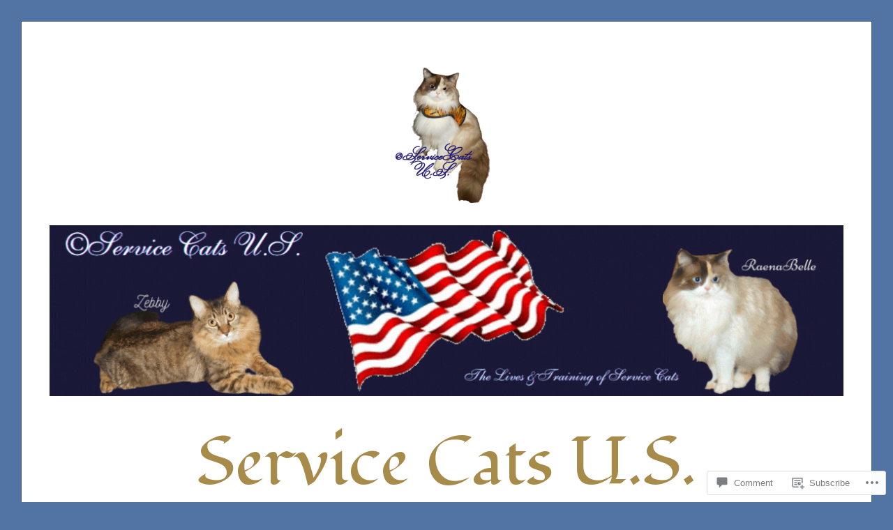

--- FILE ---
content_type: text/html; charset=UTF-8
request_url: https://servicecatsus.com/2018/05/25/service-cats-what-happens-to-your-pets-when-you-die/
body_size: 51632
content:
<!DOCTYPE html>
<html lang="en">
<head>
<meta charset="UTF-8">
<meta name="viewport" content="width=device-width, initial-scale=1">
<link rel="profile" href="http://gmpg.org/xfn/11">
<link rel="pingback" href="https://servicecatsus.com/xmlrpc.php">

<title>Service Cats: What Happens To Your Pets When You Die &#8211; Service Cats U.S.</title>
<script type="text/javascript">
  WebFontConfig = {"google":{"families":["Fondamento:r:latin,latin-ext","Poppins:r,i,b,bi:latin,latin-ext"]},"api_url":"https:\/\/fonts-api.wp.com\/css"};
  (function() {
    var wf = document.createElement('script');
    wf.src = '/wp-content/plugins/custom-fonts/js/webfont.js';
    wf.type = 'text/javascript';
    wf.async = 'true';
    var s = document.getElementsByTagName('script')[0];
    s.parentNode.insertBefore(wf, s);
	})();
</script><style id="jetpack-custom-fonts-css">.wf-active code, .wf-active kbd, .wf-active pre, .wf-active samp{font-family:"Poppins",sans-serif}.wf-active body, .wf-active button, .wf-active input, .wf-active select, .wf-active textarea{font-family:"Poppins",sans-serif;font-size:22.1px}.wf-active blockquote cite{font-family:"Poppins",sans-serif;font-size:23.4px}.wf-active pre{font-family:"Poppins",sans-serif}.wf-active code, .wf-active kbd, .wf-active tt, .wf-active var{font-family:"Poppins",sans-serif}.wf-active button, .wf-active input[type="button"], .wf-active input[type="reset"], .wf-active input[type="submit"]{font-family:"Poppins",sans-serif;font-size:18.2px}.wf-active .main-navigation ul ul{font-family:"Poppins",sans-serif}.wf-active .main-navigation a, .wf-active .main-navigation ul ul a{font-size:20.8px}.wf-active .widget_calendar caption{font-family:"Poppins",sans-serif}.wf-active .widget_goodreads div[class^="gr_custom_author"]{font-family:"Poppins",sans-serif;font-size:16.9px}.wf-active .widget_rss .rss-date{font-family:"Poppins",sans-serif;font-size:18.2px}.wf-active .contact-form label{font-family:"Poppins",sans-serif;font-size:18.2px}.wf-active .post-password-form label{font-family:"Poppins",sans-serif;font-size:18.2px}.wf-active .slideshow .slide-info .posted-on, .wf-active .slideshow .slide-info .byline{font-size:18.2px}@media screen and (max-width: 680px){.wf-active .slideshow .slide-info .posted-on, .wf-active .slideshow .slide-info .byline{font-size:16.9px}}.wf-active #featured-post-trio article{font-size:20.8px}.wf-active .featured-post{font-family:"Poppins",sans-serif;font-size:16.9px}.wf-active .entry-footer, .wf-active .entry-meta{font-size:19.5px}.wf-active .entry-footer span, .wf-active .entry-meta span, .wf-active .post-format-label{font-family:"Poppins",sans-serif;font-size:17.55px}.wf-active .entry-meta a:not(.post-edit-link){font-family:"Poppins",sans-serif;font-size:19.5px}.wf-active .entry-footer .sep, .wf-active .entry-meta .sep{font-size:23.4px}.wf-active .nav-links .nav-subtitle{font-family:"Poppins",sans-serif;font-size:17.55px}.wf-active .nav-links .nav-title{font-size:23.4px}.wf-active .page-links .page-links-title{font-family:"Poppins",sans-serif;font-size:17.55px}.wf-active .archive .format-quote .post-format-label a, .wf-active .blog .format-quote .post-format-label a, .wf-active .single .format-quote .post-format-label a{font-family:"Poppins",sans-serif;font-size:17.55px}.wf-active .archive .format-status .post-format-label a, .wf-active .blog .format-status .post-format-label a, .wf-active .single .format-status .post-format-label a{font-family:"Poppins",sans-serif;font-size:17.55px}.wf-active .comment-form label{font-family:"Poppins",sans-serif;font-size:18.2px}.wf-active .comment-author{font-size:23.4px}.wf-active .children .comment-author{font-size:20.8px}.wf-active .comment-metadata{font-size:19.5px}.wf-active .comment-metadata .edit-link, .wf-active .pingback .edit-link{font-family:"Poppins",sans-serif;font-size:17.55px}.wf-active .comment-navigation .nav-links a, .wf-active .comment-respond #reply-title small, .wf-active .reply a{font-family:"Poppins",sans-serif;font-size:17.55px}.wf-active .comment-respond .comment-notes{font-size:18.2px}.wf-active .logged-in-as{font-size:18.2px}.wf-active #colophon, .wf-active #footer-widgets{font-size:19.5px}.wf-active .jetpack-social-navigation{font-size:26px}.wf-active .site-info{font-size:19.5px}.wf-active #infinite-handle span button, .wf-active #infinite-handle span button:focus, .wf-active #infinite-handle span button:hover, .wf-active .posts-navigation .nav-next a, .wf-active .posts-navigation .nav-previous a{font-family:"Poppins",sans-serif;font-size:18.2px}.wf-active #page .sd-rating .rating-msg{font-size:16.9px}.wf-active .widget_goodreads div[class^="gr_custom_author"]{font-size:16.9px}.wf-active h1, .wf-active h2, .wf-active h3, .wf-active h4, .wf-active h5, .wf-active h6{font-family:"Fondamento",cursive;font-weight:400;font-style:normal}.wf-active h1{font-size:52px;font-style:normal;font-weight:400}.wf-active h2{font-size:45.5px;font-style:normal;font-weight:400}.wf-active h3{font-size:39px;font-style:normal;font-weight:400}.wf-active h4{font-size:26px;font-weight:400;font-style:normal}.wf-active h5{font-size:23.4px;font-weight:400;font-style:normal}.wf-active h6{font-size:20.8px;font-weight:400;font-style:normal}.wf-active .widget h1{font-size:36.4px;font-style:normal;font-weight:400}.wf-active .widget h2{font-size:31.2px;font-style:normal;font-weight:400}.wf-active .widget h3{font-size:28.6px;font-style:normal;font-weight:400}.wf-active .widget h4{font-size:23.4px;font-weight:400;font-style:normal}.wf-active .widget h5{font-size:20.8px;font-weight:400;font-style:normal}.wf-active .widget h6{font-size:18.2px;font-weight:400;font-style:normal}.wf-active .site-title{font-family:"Fondamento",cursive;font-size:97.5px;font-weight:400;font-style:normal}@media screen and (max-width: 680px){.wf-active .site-title{font-size:78px;font-style:normal;font-weight:400}}.wf-active .slideshow .slide-info .slide-title{font-family:"Fondamento",cursive;font-size:39px;font-weight:400;font-style:normal}@media screen and (max-width: 680px){.wf-active .slideshow .slide-info .slide-title{font-size:31.2px;font-style:normal;font-weight:400}}.wf-active #tagline p{font-family:"Fondamento",cursive;font-size:41.6px;font-weight:400;font-style:normal}@media screen and (max-width: 680px){.wf-active #tagline p{font-size:26px;font-style:normal;font-weight:400}}.wf-active #featured-post-trio article h2{font-size:36.4px;font-style:normal;font-weight:400}.wf-active .entry-title{font-size:52px;font-style:normal;font-weight:400}@media screen and (max-width: 680px){.wf-active .entry-title{font-size:36.4px;font-style:normal;font-weight:400}}.wf-active .archive .format-aside .entry-title, .wf-active .archive .format-audio .entry-title, .wf-active .archive .format-image .entry-title, .wf-active .archive .format-link .entry-title, .wf-active .blog .format-aside .entry-title, .wf-active .blog .format-audio .entry-title, .wf-active .blog .format-image .entry-title, .wf-active .blog .format-link .entry-title{font-size:26px;font-weight:400;font-style:normal}.wf-active .archive .format-link .entry-title a:after, .wf-active .blog .format-link .entry-title a:after{font-size:31.2px;font-style:normal;font-weight:400}.wf-active .archive .format-quote .entry-title, .wf-active .blog .format-quote .entry-title, .wf-active .single .format-quote .entry-title{font-size:20.8px;font-style:normal;font-weight:400}.wf-active .archive .format-status .entry-title, .wf-active .blog .format-status .entry-title, .wf-active .single .format-status .entry-title{font-size:20.8px;font-style:normal;font-weight:400}.wf-active .page-title{font-size:23.4px;font-weight:400;font-style:normal}.wf-active .comments-title{font-size:39px;font-style:normal;font-weight:400}.wf-active #page .sharedaddy .sd-title, .wf-active #page div#jp-relatedposts h3.jp-relatedposts-headline, .wf-active #page .sd-rating .sd-title{font-size:18.2px;font-style:normal;font-weight:400}.wf-active .jp-relatedposts-post-title{font-size:28.6px;font-style:normal;font-weight:400}</style>
<meta name='robots' content='max-image-preview:large' />
<meta name="google-site-verification" content="yIqbDD4N_g0N9hVc-R29ZDrKbDG9ZgTiF5umTVj0FfU" />

<!-- Async WordPress.com Remote Login -->
<script id="wpcom_remote_login_js">
var wpcom_remote_login_extra_auth = '';
function wpcom_remote_login_remove_dom_node_id( element_id ) {
	var dom_node = document.getElementById( element_id );
	if ( dom_node ) { dom_node.parentNode.removeChild( dom_node ); }
}
function wpcom_remote_login_remove_dom_node_classes( class_name ) {
	var dom_nodes = document.querySelectorAll( '.' + class_name );
	for ( var i = 0; i < dom_nodes.length; i++ ) {
		dom_nodes[ i ].parentNode.removeChild( dom_nodes[ i ] );
	}
}
function wpcom_remote_login_final_cleanup() {
	wpcom_remote_login_remove_dom_node_classes( "wpcom_remote_login_msg" );
	wpcom_remote_login_remove_dom_node_id( "wpcom_remote_login_key" );
	wpcom_remote_login_remove_dom_node_id( "wpcom_remote_login_validate" );
	wpcom_remote_login_remove_dom_node_id( "wpcom_remote_login_js" );
	wpcom_remote_login_remove_dom_node_id( "wpcom_request_access_iframe" );
	wpcom_remote_login_remove_dom_node_id( "wpcom_request_access_styles" );
}

// Watch for messages back from the remote login
window.addEventListener( "message", function( e ) {
	if ( e.origin === "https://r-login.wordpress.com" ) {
		var data = {};
		try {
			data = JSON.parse( e.data );
		} catch( e ) {
			wpcom_remote_login_final_cleanup();
			return;
		}

		if ( data.msg === 'LOGIN' ) {
			// Clean up the login check iframe
			wpcom_remote_login_remove_dom_node_id( "wpcom_remote_login_key" );

			var id_regex = new RegExp( /^[0-9]+$/ );
			var token_regex = new RegExp( /^.*|.*|.*$/ );
			if (
				token_regex.test( data.token )
				&& id_regex.test( data.wpcomid )
			) {
				// We have everything we need to ask for a login
				var script = document.createElement( "script" );
				script.setAttribute( "id", "wpcom_remote_login_validate" );
				script.src = '/remote-login.php?wpcom_remote_login=validate'
					+ '&wpcomid=' + data.wpcomid
					+ '&token=' + encodeURIComponent( data.token )
					+ '&host=' + window.location.protocol
					+ '//' + window.location.hostname
					+ '&postid=11474'
					+ '&is_singular=1';
				document.body.appendChild( script );
			}

			return;
		}

		// Safari ITP, not logged in, so redirect
		if ( data.msg === 'LOGIN-REDIRECT' ) {
			window.location = 'https://wordpress.com/log-in?redirect_to=' + window.location.href;
			return;
		}

		// Safari ITP, storage access failed, remove the request
		if ( data.msg === 'LOGIN-REMOVE' ) {
			var css_zap = 'html { -webkit-transition: margin-top 1s; transition: margin-top 1s; } /* 9001 */ html { margin-top: 0 !important; } * html body { margin-top: 0 !important; } @media screen and ( max-width: 782px ) { html { margin-top: 0 !important; } * html body { margin-top: 0 !important; } }';
			var style_zap = document.createElement( 'style' );
			style_zap.type = 'text/css';
			style_zap.appendChild( document.createTextNode( css_zap ) );
			document.body.appendChild( style_zap );

			var e = document.getElementById( 'wpcom_request_access_iframe' );
			e.parentNode.removeChild( e );

			document.cookie = 'wordpress_com_login_access=denied; path=/; max-age=31536000';

			return;
		}

		// Safari ITP
		if ( data.msg === 'REQUEST_ACCESS' ) {
			console.log( 'request access: safari' );

			// Check ITP iframe enable/disable knob
			if ( wpcom_remote_login_extra_auth !== 'safari_itp_iframe' ) {
				return;
			}

			// If we are in a "private window" there is no ITP.
			var private_window = false;
			try {
				var opendb = window.openDatabase( null, null, null, null );
			} catch( e ) {
				private_window = true;
			}

			if ( private_window ) {
				console.log( 'private window' );
				return;
			}

			var iframe = document.createElement( 'iframe' );
			iframe.id = 'wpcom_request_access_iframe';
			iframe.setAttribute( 'scrolling', 'no' );
			iframe.setAttribute( 'sandbox', 'allow-storage-access-by-user-activation allow-scripts allow-same-origin allow-top-navigation-by-user-activation' );
			iframe.src = 'https://r-login.wordpress.com/remote-login.php?wpcom_remote_login=request_access&origin=' + encodeURIComponent( data.origin ) + '&wpcomid=' + encodeURIComponent( data.wpcomid );

			var css = 'html { -webkit-transition: margin-top 1s; transition: margin-top 1s; } /* 9001 */ html { margin-top: 46px !important; } * html body { margin-top: 46px !important; } @media screen and ( max-width: 660px ) { html { margin-top: 71px !important; } * html body { margin-top: 71px !important; } #wpcom_request_access_iframe { display: block; height: 71px !important; } } #wpcom_request_access_iframe { border: 0px; height: 46px; position: fixed; top: 0; left: 0; width: 100%; min-width: 100%; z-index: 99999; background: #23282d; } ';

			var style = document.createElement( 'style' );
			style.type = 'text/css';
			style.id = 'wpcom_request_access_styles';
			style.appendChild( document.createTextNode( css ) );
			document.body.appendChild( style );

			document.body.appendChild( iframe );
		}

		if ( data.msg === 'DONE' ) {
			wpcom_remote_login_final_cleanup();
		}
	}
}, false );

// Inject the remote login iframe after the page has had a chance to load
// more critical resources
window.addEventListener( "DOMContentLoaded", function( e ) {
	var iframe = document.createElement( "iframe" );
	iframe.style.display = "none";
	iframe.setAttribute( "scrolling", "no" );
	iframe.setAttribute( "id", "wpcom_remote_login_key" );
	iframe.src = "https://r-login.wordpress.com/remote-login.php"
		+ "?wpcom_remote_login=key"
		+ "&origin=aHR0cHM6Ly9zZXJ2aWNlY2F0c3VzLmNvbQ%3D%3D"
		+ "&wpcomid=64459884"
		+ "&time=" + Math.floor( Date.now() / 1000 );
	document.body.appendChild( iframe );
}, false );
</script>
<link rel='dns-prefetch' href='//s0.wp.com' />
<link rel='dns-prefetch' href='//widgets.wp.com' />
<link rel='dns-prefetch' href='//wordpress.com' />
<link rel="alternate" type="application/rss+xml" title="Service Cats U.S. &raquo; Feed" href="https://servicecatsus.com/feed/" />
<link rel="alternate" type="application/rss+xml" title="Service Cats U.S. &raquo; Comments Feed" href="https://servicecatsus.com/comments/feed/" />
<link rel="alternate" type="application/rss+xml" title="Service Cats U.S. &raquo; Service Cats: What Happens To Your Pets When You&nbsp;Die Comments Feed" href="https://servicecatsus.com/2018/05/25/service-cats-what-happens-to-your-pets-when-you-die/feed/" />
	<script type="text/javascript">
		/* <![CDATA[ */
		function addLoadEvent(func) {
			var oldonload = window.onload;
			if (typeof window.onload != 'function') {
				window.onload = func;
			} else {
				window.onload = function () {
					oldonload();
					func();
				}
			}
		}
		/* ]]> */
	</script>
	<link crossorigin='anonymous' rel='stylesheet' id='all-css-0-1' href='/_static/??-eJxtzEkKgDAMQNELWYNjcSGeRdog1Q7BpHh9UQRBXD74fDhImRQFo0DIinxeXGRYUWg222PgHCEkmz0y7OhnQasosXxUGuYC/o/ebfh+b135FMZKd02th77t1hMpiDR+&cssminify=yes' type='text/css' media='all' />
<style id='wp-emoji-styles-inline-css'>

	img.wp-smiley, img.emoji {
		display: inline !important;
		border: none !important;
		box-shadow: none !important;
		height: 1em !important;
		width: 1em !important;
		margin: 0 0.07em !important;
		vertical-align: -0.1em !important;
		background: none !important;
		padding: 0 !important;
	}
/*# sourceURL=wp-emoji-styles-inline-css */
</style>
<link crossorigin='anonymous' rel='stylesheet' id='all-css-2-1' href='/wp-content/plugins/gutenberg-core/v22.2.0/build/styles/block-library/style.css?m=1764855221i&cssminify=yes' type='text/css' media='all' />
<style id='wp-block-library-inline-css'>
.has-text-align-justify {
	text-align:justify;
}
.has-text-align-justify{text-align:justify;}

/*# sourceURL=wp-block-library-inline-css */
</style><style id='global-styles-inline-css'>
:root{--wp--preset--aspect-ratio--square: 1;--wp--preset--aspect-ratio--4-3: 4/3;--wp--preset--aspect-ratio--3-4: 3/4;--wp--preset--aspect-ratio--3-2: 3/2;--wp--preset--aspect-ratio--2-3: 2/3;--wp--preset--aspect-ratio--16-9: 16/9;--wp--preset--aspect-ratio--9-16: 9/16;--wp--preset--color--black: #000000;--wp--preset--color--cyan-bluish-gray: #abb8c3;--wp--preset--color--white: #fff;--wp--preset--color--pale-pink: #f78da7;--wp--preset--color--vivid-red: #cf2e2e;--wp--preset--color--luminous-vivid-orange: #ff6900;--wp--preset--color--luminous-vivid-amber: #fcb900;--wp--preset--color--light-green-cyan: #7bdcb5;--wp--preset--color--vivid-green-cyan: #00d084;--wp--preset--color--pale-cyan-blue: #8ed1fc;--wp--preset--color--vivid-cyan-blue: #0693e3;--wp--preset--color--vivid-purple: #9b51e0;--wp--preset--color--blue: #2590ec;--wp--preset--color--dark-gray: #404040;--wp--preset--color--medium-gray: #666;--wp--preset--color--light-gray: #eee;--wp--preset--gradient--vivid-cyan-blue-to-vivid-purple: linear-gradient(135deg,rgb(6,147,227) 0%,rgb(155,81,224) 100%);--wp--preset--gradient--light-green-cyan-to-vivid-green-cyan: linear-gradient(135deg,rgb(122,220,180) 0%,rgb(0,208,130) 100%);--wp--preset--gradient--luminous-vivid-amber-to-luminous-vivid-orange: linear-gradient(135deg,rgb(252,185,0) 0%,rgb(255,105,0) 100%);--wp--preset--gradient--luminous-vivid-orange-to-vivid-red: linear-gradient(135deg,rgb(255,105,0) 0%,rgb(207,46,46) 100%);--wp--preset--gradient--very-light-gray-to-cyan-bluish-gray: linear-gradient(135deg,rgb(238,238,238) 0%,rgb(169,184,195) 100%);--wp--preset--gradient--cool-to-warm-spectrum: linear-gradient(135deg,rgb(74,234,220) 0%,rgb(151,120,209) 20%,rgb(207,42,186) 40%,rgb(238,44,130) 60%,rgb(251,105,98) 80%,rgb(254,248,76) 100%);--wp--preset--gradient--blush-light-purple: linear-gradient(135deg,rgb(255,206,236) 0%,rgb(152,150,240) 100%);--wp--preset--gradient--blush-bordeaux: linear-gradient(135deg,rgb(254,205,165) 0%,rgb(254,45,45) 50%,rgb(107,0,62) 100%);--wp--preset--gradient--luminous-dusk: linear-gradient(135deg,rgb(255,203,112) 0%,rgb(199,81,192) 50%,rgb(65,88,208) 100%);--wp--preset--gradient--pale-ocean: linear-gradient(135deg,rgb(255,245,203) 0%,rgb(182,227,212) 50%,rgb(51,167,181) 100%);--wp--preset--gradient--electric-grass: linear-gradient(135deg,rgb(202,248,128) 0%,rgb(113,206,126) 100%);--wp--preset--gradient--midnight: linear-gradient(135deg,rgb(2,3,129) 0%,rgb(40,116,252) 100%);--wp--preset--font-size--small: 13px;--wp--preset--font-size--medium: 20px;--wp--preset--font-size--large: 36px;--wp--preset--font-size--x-large: 42px;--wp--preset--font-family--albert-sans: 'Albert Sans', sans-serif;--wp--preset--font-family--alegreya: Alegreya, serif;--wp--preset--font-family--arvo: Arvo, serif;--wp--preset--font-family--bodoni-moda: 'Bodoni Moda', serif;--wp--preset--font-family--bricolage-grotesque: 'Bricolage Grotesque', sans-serif;--wp--preset--font-family--cabin: Cabin, sans-serif;--wp--preset--font-family--chivo: Chivo, sans-serif;--wp--preset--font-family--commissioner: Commissioner, sans-serif;--wp--preset--font-family--cormorant: Cormorant, serif;--wp--preset--font-family--courier-prime: 'Courier Prime', monospace;--wp--preset--font-family--crimson-pro: 'Crimson Pro', serif;--wp--preset--font-family--dm-mono: 'DM Mono', monospace;--wp--preset--font-family--dm-sans: 'DM Sans', sans-serif;--wp--preset--font-family--dm-serif-display: 'DM Serif Display', serif;--wp--preset--font-family--domine: Domine, serif;--wp--preset--font-family--eb-garamond: 'EB Garamond', serif;--wp--preset--font-family--epilogue: Epilogue, sans-serif;--wp--preset--font-family--fahkwang: Fahkwang, sans-serif;--wp--preset--font-family--figtree: Figtree, sans-serif;--wp--preset--font-family--fira-sans: 'Fira Sans', sans-serif;--wp--preset--font-family--fjalla-one: 'Fjalla One', sans-serif;--wp--preset--font-family--fraunces: Fraunces, serif;--wp--preset--font-family--gabarito: Gabarito, system-ui;--wp--preset--font-family--ibm-plex-mono: 'IBM Plex Mono', monospace;--wp--preset--font-family--ibm-plex-sans: 'IBM Plex Sans', sans-serif;--wp--preset--font-family--ibarra-real-nova: 'Ibarra Real Nova', serif;--wp--preset--font-family--instrument-serif: 'Instrument Serif', serif;--wp--preset--font-family--inter: Inter, sans-serif;--wp--preset--font-family--josefin-sans: 'Josefin Sans', sans-serif;--wp--preset--font-family--jost: Jost, sans-serif;--wp--preset--font-family--libre-baskerville: 'Libre Baskerville', serif;--wp--preset--font-family--libre-franklin: 'Libre Franklin', sans-serif;--wp--preset--font-family--literata: Literata, serif;--wp--preset--font-family--lora: Lora, serif;--wp--preset--font-family--merriweather: Merriweather, serif;--wp--preset--font-family--montserrat: Montserrat, sans-serif;--wp--preset--font-family--newsreader: Newsreader, serif;--wp--preset--font-family--noto-sans-mono: 'Noto Sans Mono', sans-serif;--wp--preset--font-family--nunito: Nunito, sans-serif;--wp--preset--font-family--open-sans: 'Open Sans', sans-serif;--wp--preset--font-family--overpass: Overpass, sans-serif;--wp--preset--font-family--pt-serif: 'PT Serif', serif;--wp--preset--font-family--petrona: Petrona, serif;--wp--preset--font-family--piazzolla: Piazzolla, serif;--wp--preset--font-family--playfair-display: 'Playfair Display', serif;--wp--preset--font-family--plus-jakarta-sans: 'Plus Jakarta Sans', sans-serif;--wp--preset--font-family--poppins: Poppins, sans-serif;--wp--preset--font-family--raleway: Raleway, sans-serif;--wp--preset--font-family--roboto: Roboto, sans-serif;--wp--preset--font-family--roboto-slab: 'Roboto Slab', serif;--wp--preset--font-family--rubik: Rubik, sans-serif;--wp--preset--font-family--rufina: Rufina, serif;--wp--preset--font-family--sora: Sora, sans-serif;--wp--preset--font-family--source-sans-3: 'Source Sans 3', sans-serif;--wp--preset--font-family--source-serif-4: 'Source Serif 4', serif;--wp--preset--font-family--space-mono: 'Space Mono', monospace;--wp--preset--font-family--syne: Syne, sans-serif;--wp--preset--font-family--texturina: Texturina, serif;--wp--preset--font-family--urbanist: Urbanist, sans-serif;--wp--preset--font-family--work-sans: 'Work Sans', sans-serif;--wp--preset--spacing--20: 0.44rem;--wp--preset--spacing--30: 0.67rem;--wp--preset--spacing--40: 1rem;--wp--preset--spacing--50: 1.5rem;--wp--preset--spacing--60: 2.25rem;--wp--preset--spacing--70: 3.38rem;--wp--preset--spacing--80: 5.06rem;--wp--preset--shadow--natural: 6px 6px 9px rgba(0, 0, 0, 0.2);--wp--preset--shadow--deep: 12px 12px 50px rgba(0, 0, 0, 0.4);--wp--preset--shadow--sharp: 6px 6px 0px rgba(0, 0, 0, 0.2);--wp--preset--shadow--outlined: 6px 6px 0px -3px rgb(255, 255, 255), 6px 6px rgb(0, 0, 0);--wp--preset--shadow--crisp: 6px 6px 0px rgb(0, 0, 0);}:where(.is-layout-flex){gap: 0.5em;}:where(.is-layout-grid){gap: 0.5em;}body .is-layout-flex{display: flex;}.is-layout-flex{flex-wrap: wrap;align-items: center;}.is-layout-flex > :is(*, div){margin: 0;}body .is-layout-grid{display: grid;}.is-layout-grid > :is(*, div){margin: 0;}:where(.wp-block-columns.is-layout-flex){gap: 2em;}:where(.wp-block-columns.is-layout-grid){gap: 2em;}:where(.wp-block-post-template.is-layout-flex){gap: 1.25em;}:where(.wp-block-post-template.is-layout-grid){gap: 1.25em;}.has-black-color{color: var(--wp--preset--color--black) !important;}.has-cyan-bluish-gray-color{color: var(--wp--preset--color--cyan-bluish-gray) !important;}.has-white-color{color: var(--wp--preset--color--white) !important;}.has-pale-pink-color{color: var(--wp--preset--color--pale-pink) !important;}.has-vivid-red-color{color: var(--wp--preset--color--vivid-red) !important;}.has-luminous-vivid-orange-color{color: var(--wp--preset--color--luminous-vivid-orange) !important;}.has-luminous-vivid-amber-color{color: var(--wp--preset--color--luminous-vivid-amber) !important;}.has-light-green-cyan-color{color: var(--wp--preset--color--light-green-cyan) !important;}.has-vivid-green-cyan-color{color: var(--wp--preset--color--vivid-green-cyan) !important;}.has-pale-cyan-blue-color{color: var(--wp--preset--color--pale-cyan-blue) !important;}.has-vivid-cyan-blue-color{color: var(--wp--preset--color--vivid-cyan-blue) !important;}.has-vivid-purple-color{color: var(--wp--preset--color--vivid-purple) !important;}.has-black-background-color{background-color: var(--wp--preset--color--black) !important;}.has-cyan-bluish-gray-background-color{background-color: var(--wp--preset--color--cyan-bluish-gray) !important;}.has-white-background-color{background-color: var(--wp--preset--color--white) !important;}.has-pale-pink-background-color{background-color: var(--wp--preset--color--pale-pink) !important;}.has-vivid-red-background-color{background-color: var(--wp--preset--color--vivid-red) !important;}.has-luminous-vivid-orange-background-color{background-color: var(--wp--preset--color--luminous-vivid-orange) !important;}.has-luminous-vivid-amber-background-color{background-color: var(--wp--preset--color--luminous-vivid-amber) !important;}.has-light-green-cyan-background-color{background-color: var(--wp--preset--color--light-green-cyan) !important;}.has-vivid-green-cyan-background-color{background-color: var(--wp--preset--color--vivid-green-cyan) !important;}.has-pale-cyan-blue-background-color{background-color: var(--wp--preset--color--pale-cyan-blue) !important;}.has-vivid-cyan-blue-background-color{background-color: var(--wp--preset--color--vivid-cyan-blue) !important;}.has-vivid-purple-background-color{background-color: var(--wp--preset--color--vivid-purple) !important;}.has-black-border-color{border-color: var(--wp--preset--color--black) !important;}.has-cyan-bluish-gray-border-color{border-color: var(--wp--preset--color--cyan-bluish-gray) !important;}.has-white-border-color{border-color: var(--wp--preset--color--white) !important;}.has-pale-pink-border-color{border-color: var(--wp--preset--color--pale-pink) !important;}.has-vivid-red-border-color{border-color: var(--wp--preset--color--vivid-red) !important;}.has-luminous-vivid-orange-border-color{border-color: var(--wp--preset--color--luminous-vivid-orange) !important;}.has-luminous-vivid-amber-border-color{border-color: var(--wp--preset--color--luminous-vivid-amber) !important;}.has-light-green-cyan-border-color{border-color: var(--wp--preset--color--light-green-cyan) !important;}.has-vivid-green-cyan-border-color{border-color: var(--wp--preset--color--vivid-green-cyan) !important;}.has-pale-cyan-blue-border-color{border-color: var(--wp--preset--color--pale-cyan-blue) !important;}.has-vivid-cyan-blue-border-color{border-color: var(--wp--preset--color--vivid-cyan-blue) !important;}.has-vivid-purple-border-color{border-color: var(--wp--preset--color--vivid-purple) !important;}.has-vivid-cyan-blue-to-vivid-purple-gradient-background{background: var(--wp--preset--gradient--vivid-cyan-blue-to-vivid-purple) !important;}.has-light-green-cyan-to-vivid-green-cyan-gradient-background{background: var(--wp--preset--gradient--light-green-cyan-to-vivid-green-cyan) !important;}.has-luminous-vivid-amber-to-luminous-vivid-orange-gradient-background{background: var(--wp--preset--gradient--luminous-vivid-amber-to-luminous-vivid-orange) !important;}.has-luminous-vivid-orange-to-vivid-red-gradient-background{background: var(--wp--preset--gradient--luminous-vivid-orange-to-vivid-red) !important;}.has-very-light-gray-to-cyan-bluish-gray-gradient-background{background: var(--wp--preset--gradient--very-light-gray-to-cyan-bluish-gray) !important;}.has-cool-to-warm-spectrum-gradient-background{background: var(--wp--preset--gradient--cool-to-warm-spectrum) !important;}.has-blush-light-purple-gradient-background{background: var(--wp--preset--gradient--blush-light-purple) !important;}.has-blush-bordeaux-gradient-background{background: var(--wp--preset--gradient--blush-bordeaux) !important;}.has-luminous-dusk-gradient-background{background: var(--wp--preset--gradient--luminous-dusk) !important;}.has-pale-ocean-gradient-background{background: var(--wp--preset--gradient--pale-ocean) !important;}.has-electric-grass-gradient-background{background: var(--wp--preset--gradient--electric-grass) !important;}.has-midnight-gradient-background{background: var(--wp--preset--gradient--midnight) !important;}.has-small-font-size{font-size: var(--wp--preset--font-size--small) !important;}.has-medium-font-size{font-size: var(--wp--preset--font-size--medium) !important;}.has-large-font-size{font-size: var(--wp--preset--font-size--large) !important;}.has-x-large-font-size{font-size: var(--wp--preset--font-size--x-large) !important;}.has-albert-sans-font-family{font-family: var(--wp--preset--font-family--albert-sans) !important;}.has-alegreya-font-family{font-family: var(--wp--preset--font-family--alegreya) !important;}.has-arvo-font-family{font-family: var(--wp--preset--font-family--arvo) !important;}.has-bodoni-moda-font-family{font-family: var(--wp--preset--font-family--bodoni-moda) !important;}.has-bricolage-grotesque-font-family{font-family: var(--wp--preset--font-family--bricolage-grotesque) !important;}.has-cabin-font-family{font-family: var(--wp--preset--font-family--cabin) !important;}.has-chivo-font-family{font-family: var(--wp--preset--font-family--chivo) !important;}.has-commissioner-font-family{font-family: var(--wp--preset--font-family--commissioner) !important;}.has-cormorant-font-family{font-family: var(--wp--preset--font-family--cormorant) !important;}.has-courier-prime-font-family{font-family: var(--wp--preset--font-family--courier-prime) !important;}.has-crimson-pro-font-family{font-family: var(--wp--preset--font-family--crimson-pro) !important;}.has-dm-mono-font-family{font-family: var(--wp--preset--font-family--dm-mono) !important;}.has-dm-sans-font-family{font-family: var(--wp--preset--font-family--dm-sans) !important;}.has-dm-serif-display-font-family{font-family: var(--wp--preset--font-family--dm-serif-display) !important;}.has-domine-font-family{font-family: var(--wp--preset--font-family--domine) !important;}.has-eb-garamond-font-family{font-family: var(--wp--preset--font-family--eb-garamond) !important;}.has-epilogue-font-family{font-family: var(--wp--preset--font-family--epilogue) !important;}.has-fahkwang-font-family{font-family: var(--wp--preset--font-family--fahkwang) !important;}.has-figtree-font-family{font-family: var(--wp--preset--font-family--figtree) !important;}.has-fira-sans-font-family{font-family: var(--wp--preset--font-family--fira-sans) !important;}.has-fjalla-one-font-family{font-family: var(--wp--preset--font-family--fjalla-one) !important;}.has-fraunces-font-family{font-family: var(--wp--preset--font-family--fraunces) !important;}.has-gabarito-font-family{font-family: var(--wp--preset--font-family--gabarito) !important;}.has-ibm-plex-mono-font-family{font-family: var(--wp--preset--font-family--ibm-plex-mono) !important;}.has-ibm-plex-sans-font-family{font-family: var(--wp--preset--font-family--ibm-plex-sans) !important;}.has-ibarra-real-nova-font-family{font-family: var(--wp--preset--font-family--ibarra-real-nova) !important;}.has-instrument-serif-font-family{font-family: var(--wp--preset--font-family--instrument-serif) !important;}.has-inter-font-family{font-family: var(--wp--preset--font-family--inter) !important;}.has-josefin-sans-font-family{font-family: var(--wp--preset--font-family--josefin-sans) !important;}.has-jost-font-family{font-family: var(--wp--preset--font-family--jost) !important;}.has-libre-baskerville-font-family{font-family: var(--wp--preset--font-family--libre-baskerville) !important;}.has-libre-franklin-font-family{font-family: var(--wp--preset--font-family--libre-franklin) !important;}.has-literata-font-family{font-family: var(--wp--preset--font-family--literata) !important;}.has-lora-font-family{font-family: var(--wp--preset--font-family--lora) !important;}.has-merriweather-font-family{font-family: var(--wp--preset--font-family--merriweather) !important;}.has-montserrat-font-family{font-family: var(--wp--preset--font-family--montserrat) !important;}.has-newsreader-font-family{font-family: var(--wp--preset--font-family--newsreader) !important;}.has-noto-sans-mono-font-family{font-family: var(--wp--preset--font-family--noto-sans-mono) !important;}.has-nunito-font-family{font-family: var(--wp--preset--font-family--nunito) !important;}.has-open-sans-font-family{font-family: var(--wp--preset--font-family--open-sans) !important;}.has-overpass-font-family{font-family: var(--wp--preset--font-family--overpass) !important;}.has-pt-serif-font-family{font-family: var(--wp--preset--font-family--pt-serif) !important;}.has-petrona-font-family{font-family: var(--wp--preset--font-family--petrona) !important;}.has-piazzolla-font-family{font-family: var(--wp--preset--font-family--piazzolla) !important;}.has-playfair-display-font-family{font-family: var(--wp--preset--font-family--playfair-display) !important;}.has-plus-jakarta-sans-font-family{font-family: var(--wp--preset--font-family--plus-jakarta-sans) !important;}.has-poppins-font-family{font-family: var(--wp--preset--font-family--poppins) !important;}.has-raleway-font-family{font-family: var(--wp--preset--font-family--raleway) !important;}.has-roboto-font-family{font-family: var(--wp--preset--font-family--roboto) !important;}.has-roboto-slab-font-family{font-family: var(--wp--preset--font-family--roboto-slab) !important;}.has-rubik-font-family{font-family: var(--wp--preset--font-family--rubik) !important;}.has-rufina-font-family{font-family: var(--wp--preset--font-family--rufina) !important;}.has-sora-font-family{font-family: var(--wp--preset--font-family--sora) !important;}.has-source-sans-3-font-family{font-family: var(--wp--preset--font-family--source-sans-3) !important;}.has-source-serif-4-font-family{font-family: var(--wp--preset--font-family--source-serif-4) !important;}.has-space-mono-font-family{font-family: var(--wp--preset--font-family--space-mono) !important;}.has-syne-font-family{font-family: var(--wp--preset--font-family--syne) !important;}.has-texturina-font-family{font-family: var(--wp--preset--font-family--texturina) !important;}.has-urbanist-font-family{font-family: var(--wp--preset--font-family--urbanist) !important;}.has-work-sans-font-family{font-family: var(--wp--preset--font-family--work-sans) !important;}
/*# sourceURL=global-styles-inline-css */
</style>

<style id='classic-theme-styles-inline-css'>
/*! This file is auto-generated */
.wp-block-button__link{color:#fff;background-color:#32373c;border-radius:9999px;box-shadow:none;text-decoration:none;padding:calc(.667em + 2px) calc(1.333em + 2px);font-size:1.125em}.wp-block-file__button{background:#32373c;color:#fff;text-decoration:none}
/*# sourceURL=/wp-includes/css/classic-themes.min.css */
</style>
<link crossorigin='anonymous' rel='stylesheet' id='all-css-4-1' href='/_static/??-eJx9j9sOwjAIhl/ISjTzdGF8FNMD0c7RNYVuPr4sy27U7IbADx8/wJiN75NgEqBqclcfMTH4vqDqlK2AThCGaLFD0rGtZ97Af2yM4YGiOC+5EXyvI1ltjHO5ILPRSLGSkad68RrXomTrX0alecXcAK5p6d0HTKEvYKv0ZEWi/6GAiwdXYxdgwOLUWcXpS/6up1tudN2djud9c2maQ/sBK5V29A==&cssminify=yes' type='text/css' media='all' />
<link rel='stylesheet' id='verbum-gutenberg-css-css' href='https://widgets.wp.com/verbum-block-editor/block-editor.css?ver=1738686361' media='all' />
<link crossorigin='anonymous' rel='stylesheet' id='all-css-6-1' href='/_static/??-eJyNT8sOwjAM+yFKxGNMHBCfgrYqGl3bpFoTTfw9HUNoAg672U7sODAmY5kESSCqSUE7Rxksx1gkE5zHwvKXsi3KBhwQiyvu/AHzYJEpd4wlIWkLwtqzDhmyPAKu2mwDW/8buijao6TG+jeHrAQ3RxY6JBzmbn/hqvNT0KusGVP5f/Jc42VXV4d9fT4dq/4Jl9B33Q==&cssminify=yes' type='text/css' media='all' />
<style id='jetpack_facebook_likebox-inline-css'>
.widget_facebook_likebox {
	overflow: hidden;
}

/*# sourceURL=/wp-content/mu-plugins/jetpack-plugin/sun/modules/widgets/facebook-likebox/style.css */
</style>
<link crossorigin='anonymous' rel='stylesheet' id='all-css-8-1' href='/_static/??-eJzTLy/QTc7PK0nNK9HPLdUtyClNz8wr1i9KTcrJTwcy0/WTi5G5ekCujj52Temp+bo5+cmJJZn5eSgc3bScxMwikFb7XFtDE1NLExMLc0OTLACohS2q&cssminify=yes' type='text/css' media='all' />
<link crossorigin='anonymous' rel='stylesheet' id='print-css-9-1' href='/wp-content/mu-plugins/global-print/global-print.css?m=1465851035i&cssminify=yes' type='text/css' media='print' />
<style id='jetpack-global-styles-frontend-style-inline-css'>
:root { --font-headings: unset; --font-base: unset; --font-headings-default: -apple-system,BlinkMacSystemFont,"Segoe UI",Roboto,Oxygen-Sans,Ubuntu,Cantarell,"Helvetica Neue",sans-serif; --font-base-default: -apple-system,BlinkMacSystemFont,"Segoe UI",Roboto,Oxygen-Sans,Ubuntu,Cantarell,"Helvetica Neue",sans-serif;}
/*# sourceURL=jetpack-global-styles-frontend-style-inline-css */
</style>
<link crossorigin='anonymous' rel='stylesheet' id='all-css-12-1' href='/_static/??-eJyNjcEKwjAQRH/IuKitxYP4KRKzIdm62YRuQvHvrdKLCOLtDcy8gbkYl6V6qZCaKdwCicLoa7HuvmbQJpAyNvYKGu3k0SI+3kgStk51A3+LriQONDuybDiHrB/hS1ajT8tt7CBwvln+9TYTBl8VlsrKJkyExgoaJq2v7SWdd0N/2A+nY9ePT815Xvc=&cssminify=yes' type='text/css' media='all' />
<script type="text/javascript" id="jetpack_related-posts-js-extra">
/* <![CDATA[ */
var related_posts_js_options = {"post_heading":"h4"};
//# sourceURL=jetpack_related-posts-js-extra
/* ]]> */
</script>
<script type="text/javascript" id="wpcom-actionbar-placeholder-js-extra">
/* <![CDATA[ */
var actionbardata = {"siteID":"64459884","postID":"11474","siteURL":"https://servicecatsus.com","xhrURL":"https://servicecatsus.com/wp-admin/admin-ajax.php","nonce":"8a5ce914b8","isLoggedIn":"","statusMessage":"","subsEmailDefault":"instantly","proxyScriptUrl":"https://s0.wp.com/wp-content/js/wpcom-proxy-request.js?m=1513050504i&amp;ver=20211021","shortlink":"https://wp.me/p4msXy-2Z4","i18n":{"followedText":"New posts from this site will now appear in your \u003Ca href=\"https://wordpress.com/reader\"\u003EReader\u003C/a\u003E","foldBar":"Collapse this bar","unfoldBar":"Expand this bar","shortLinkCopied":"Shortlink copied to clipboard."}};
//# sourceURL=wpcom-actionbar-placeholder-js-extra
/* ]]> */
</script>
<script type="text/javascript" id="jetpack-mu-wpcom-settings-js-before">
/* <![CDATA[ */
var JETPACK_MU_WPCOM_SETTINGS = {"assetsUrl":"https://s0.wp.com/wp-content/mu-plugins/jetpack-mu-wpcom-plugin/sun/jetpack_vendor/automattic/jetpack-mu-wpcom/src/build/"};
//# sourceURL=jetpack-mu-wpcom-settings-js-before
/* ]]> */
</script>
<script crossorigin='anonymous' type='text/javascript'  src='/_static/??-eJx1jcEOwiAQRH9IunJo2ovxU0yFTQPCguyS2r8XE0zqwdNkMi9vYMvKJBIkgVhVDnV1xOBR8mIevQNXgpsjA/fqgoWCYRG0KicW/m1DdDR4PsHB6xsTROWSXvt3a7JQLfJn9M+KZe9xFPyFVHRraacdvsaLnsbxrPU0z/4NC+ROAA=='></script>
<script type="text/javascript" id="rlt-proxy-js-after">
/* <![CDATA[ */
	rltInitialize( {"token":null,"iframeOrigins":["https:\/\/widgets.wp.com"]} );
//# sourceURL=rlt-proxy-js-after
/* ]]> */
</script>
<link rel="EditURI" type="application/rsd+xml" title="RSD" href="https://dezizworld.wordpress.com/xmlrpc.php?rsd" />
<meta name="generator" content="WordPress.com" />
<link rel="canonical" href="https://servicecatsus.com/2018/05/25/service-cats-what-happens-to-your-pets-when-you-die/" />
<link rel='shortlink' href='https://wp.me/p4msXy-2Z4' />
<link rel="alternate" type="application/json+oembed" href="https://public-api.wordpress.com/oembed/?format=json&amp;url=https%3A%2F%2Fservicecatsus.com%2F2018%2F05%2F25%2Fservice-cats-what-happens-to-your-pets-when-you-die%2F&amp;for=wpcom-auto-discovery" /><link rel="alternate" type="application/xml+oembed" href="https://public-api.wordpress.com/oembed/?format=xml&amp;url=https%3A%2F%2Fservicecatsus.com%2F2018%2F05%2F25%2Fservice-cats-what-happens-to-your-pets-when-you-die%2F&amp;for=wpcom-auto-discovery" />
<!-- Jetpack Open Graph Tags -->
<meta property="og:type" content="article" />
<meta property="og:title" content="Service Cats: What Happens To Your Pets When You Die" />
<meta property="og:url" content="https://servicecatsus.com/2018/05/25/service-cats-what-happens-to-your-pets-when-you-die/" />
<meta property="og:description" content="MeOW  Welcome to Service Cats and Everything Feline on Furidays. Are ya’ll ready fur the long weekend? We’ll be celebratin’ mommy’s birthday here, which means lots of huggin’, cuddlin’ and luvvin’.…" />
<meta property="article:published_time" content="2018-05-25T21:20:01+00:00" />
<meta property="article:modified_time" content="2018-05-25T21:20:01+00:00" />
<meta property="og:site_name" content="Service Cats U.S." />
<meta property="og:image" content="https://servicecatsus.com/wp-content/uploads/2018/03/dw-dezi-sits-in-stroller-looking-pretty-1317.jpg" />
<meta property="og:image:width" content="760" />
<meta property="og:image:height" content="570" />
<meta property="og:image:alt" content="Close up of Dezi sitting pretty in the stroller outside" />
<meta property="og:locale" content="en_US" />
<meta property="article:publisher" content="https://www.facebook.com/WordPresscom" />
<meta name="twitter:creator" content="@DezizWorld" />
<meta name="twitter:site" content="@DezizWorld" />
<meta name="twitter:text:title" content="Service Cats: What Happens To Your Pets When You&nbsp;Die" />
<meta name="twitter:image" content="https://servicecatsus.com/wp-content/uploads/2018/03/dw-dezi-sits-in-stroller-looking-pretty-1317.jpg?w=640" />
<meta name="twitter:image:alt" content="Close up of Dezi sitting pretty in the stroller outside" />
<meta name="twitter:card" content="summary_large_image" />

<!-- End Jetpack Open Graph Tags -->
<link rel='openid.server' href='https://servicecatsus.com/?openidserver=1' />
<link rel='openid.delegate' href='https://servicecatsus.com/' />
<link rel="search" type="application/opensearchdescription+xml" href="https://servicecatsus.com/osd.xml" title="Service Cats U.S." />
<link rel="search" type="application/opensearchdescription+xml" href="https://s1.wp.com/opensearch.xml" title="WordPress.com" />
<meta name="theme-color" content="#5274a4" />
<style type="text/css">.recentcomments a{display:inline !important;padding:0 !important;margin:0 !important;}</style>		<style type="text/css">
			.recentcomments a {
				display: inline !important;
				padding: 0 !important;
				margin: 0 !important;
			}

			table.recentcommentsavatartop img.avatar, table.recentcommentsavatarend img.avatar {
				border: 0px;
				margin: 0;
			}

			table.recentcommentsavatartop a, table.recentcommentsavatarend a {
				border: 0px !important;
				background-color: transparent !important;
			}

			td.recentcommentsavatarend, td.recentcommentsavatartop {
				padding: 0px 0px 1px 0px;
				margin: 0px;
			}

			td.recentcommentstextend {
				border: none !important;
				padding: 0px 0px 2px 10px;
			}

			.rtl td.recentcommentstextend {
				padding: 0px 10px 2px 0px;
			}

			td.recentcommentstexttop {
				border: none;
				padding: 0px 0px 0px 10px;
			}

			.rtl td.recentcommentstexttop {
				padding: 0px 10px 0px 0px;
			}
		</style>
		<style>
.milestone-widget {
	--milestone-text-color: #333333;
	--milestone-bg-color: #eeeeee;
	--milestone-border-color:#eeeeee;
}
</style>
		<meta name="description" content="MeOW  Welcome to Service Cats and Everything Feline on Furidays. Are ya’ll ready fur the long weekend? We’ll be celebratin’ mommy’s birthday here, which means lots of huggin’, cuddlin’ and luvvin’. We purray that any of you travelin’ have a safe and uneventful trip and return home rejuvinated. Alright, we got that outta the way&hellip;" />
<style type="text/css" id="custom-background-css">
body.custom-background { background-color: #5274a4; }
</style>
	<style type="text/css" id="custom-colors-css">	#footer-widgets, #colophon {
		color: rgba( 255, 255, 255, 0.7 );
	}

	#colophon .jetpack-social-navigation li a,
	#footer-widgets h3,
	#colophon h3 {
		color: rgba( 255, 255, 255, 0.8 );
	}

	#footer-widgets a,
	#colophon a,
	#footer-widgets .widget #flickr_badge_uber_wrapper a:link,
	#footer-widgets .widget #flickr_badge_uber_wrapper a:active,
	#footer-widgets .widget #flickr_badge_uber_wrapper a:visited {
		color: rgba( 255, 255, 255, 0.8);
	}

	#footer-widgets a:hover,
	#colophon a:hover,
	#footer-widgets .widget #flickr_badge_uber_wrapper a:hover {
		color: rgba( 255, 255, 255, 1.0 );
	}

	#footer-widgets .widget_archive > ul,
	#footer-widgets .widget_archive li,
	#footer-widgets .widget_authors ul ul li,
	#footer-widgets .widget_categories > ul,
	#footer-widgets .widget_categories li,
	#footer-widgets .widget_goodreads div[class^="gr_custom_each_container"],
	#footer-widgets .widget_goodreads div[class^="gr_custom_container"],
	#footer-widgets .widget_jp_blogs_i_follow > ol,
	#footer-widgets .widget_jp_blogs_i_follow li,
	#footer-widgets .widget_jetpack_posts_i_like > ul,
	#footer-widgets .widget_jetpack_posts_i_like li,
	#footer-widgets .widget_links > ul,
	#footer-widgets .widget_links li,
	#footer-widgets .widget_meta > ul,
	#footer-widgets .widget_meta li,
	#footer-widgets .widget_nav_menu > ul,
	#footer-widgets .widget_nav_menu li,
	#footer-widgets .widget_pages > ul,
	#footer-widgets .widget_pages li,
	#footer-widgets .widget_recent_comments > ul,
	#footer-widgets .widget_recent_comments li,
	#footer-widgets .widget_recent_entries > ul,
	#footer-widgets .widget_recent_entries li,
	#footer-widgets .widget_rss > ul,
	#footer-widgets .widget_rss li,
	#footer-widgets .widget_rss_links > ul,
	#footer-widgets .widget_rss_links li,
	#footer-widgets .widget.top_rated #top_posts,
	#footer-widgets .widget.top_rated li,
	#footer-widgets .widget_top-clicks > ul,
	#footer-widgets .widget_top-clicks li,
	#footer-widgets .widget_top-posts > ul,
	#footer-widgets .widget_top-posts li,
	#footer-widgets hr {
		border-color: rgba( 255, 255, 255, 0.3 );
	}

	#footer-widgets .wrap {
		border-color: rgba( 255, 255, 255, 0.2 );
	}

body { background-color: #5274a4;}
#page { border-color: #405B80;}
.main-navigation a,
		#featured-post-trio article h2 a,
		.entry-title a,
		.nav-links .nav-title,
		.menu-toggle { color: #DC1955;}
pre,
		.blog #primary .format-quote,
		.archive #primary .format-quote,
		.single #primary .format-quote,
		#footer-widgets,
		#colophon { background-color: #DC1955;}
a,
		.search-form.hover-button label:before,
		.main-navigation a:focus,
		.main-navigation a:hover,
		.widget #flickr_badge_uber_wrapper a:hover,
		.widget #flickr_badge_uber_wrapper a:link,
		.widget #flickr_badge_uber_wrapper a:active,
		.widget #flickr_badge_uber_wrapper a:visited,
		.site-title a,
		.slideshow .prev-slide:hover,
		.slideshow .next-slide:hover,
		#featured-post-trio article h2 a:hover,
		.entry-title a:hover,
		.blog #primary .format-aside .entry-title a:hover,
		.archive #primary .format-aside .entry-title a:hover,
		.blog #primary .format-audio .entry-title a:hover,
		.archive #primary .format-audio .entry-title a:hover,
		.blog #primary .format-image .entry-title a:hover,
		.archive #primary .format-image .entry-title a:hover,
		.blog #primary .format-link .entry-title a:hover,
		.archive #primary .format-image .entry-title a:hover,
		.comment-metadata .edit-link a,
		.reply a,
		.comment-navigation .nav-links a,
		.comment-respond #reply-title small,
		.error404 .widget_tag_cloud a:hover,
		#secondary .widget a:hover,
		#secondary .widget_tag_cloud a:hover,
		#secondary .wp_widget_tag_cloud a:hover { color: #A78B4A;}
button,
		input[type="button"],
		input[type="reset"],
		input[type="submit"],
		.featured-post,
		.page-links a:hover .page-links-num,
		.entry-audio .mejs-container,
		.entry-audio .mejs-container .mejs-controls,
		.entry-content .mejs-audio .mejs-controls .mejs-time-rail .mejs-time-current,
		.bypostauthor .avatar-container:before,
		#infinite-handle span button,
		.posts-navigation .nav-previous a,
		.posts-navigation .nav-next a { background-color: #947B41;}
.page-links a:hover .page-links-num { border-color: #947B41;}
</style>
<link rel="icon" href="https://servicecatsus.com/wp-content/uploads/2020/06/dwpm-raena-purple-nebula-.jpg?w=32" sizes="32x32" />
<link rel="icon" href="https://servicecatsus.com/wp-content/uploads/2020/06/dwpm-raena-purple-nebula-.jpg?w=192" sizes="192x192" />
<link rel="apple-touch-icon" href="https://servicecatsus.com/wp-content/uploads/2020/06/dwpm-raena-purple-nebula-.jpg?w=180" />
<meta name="msapplication-TileImage" content="https://servicecatsus.com/wp-content/uploads/2020/06/dwpm-raena-purple-nebula-.jpg?w=270" />
<link crossorigin='anonymous' rel='stylesheet' id='all-css-0-3' href='/_static/??-eJyljtsKwjAQRH/IdKkX1AfxUyTdrGXb3MgmBv/eYlXwzcvjGYYzAzUqDD6Tz+CKirb07AUGylHj+GCQ4uHEHqGzAUcBqRwpNSiygI8FLphiSQB1CkXIvjrP4EvffKiwNRN2golj5jB136hx7H88Wtn0lCdfQNZWOTKsFeN9Il8t/antk77orJOKKZx51h3dod1uVvtdu26Xww0NXJzH&cssminify=yes' type='text/css' media='all' />
<link rel='stylesheet' id='gravatar-card-services-css' href='https://secure.gravatar.com/css/services.css?ver=202603924dcd77a86c6f1d3698ec27fc5da92b28585ddad3ee636c0397cf312193b2a1' media='all' />
<link crossorigin='anonymous' rel='stylesheet' id='all-css-2-3' href='/wp-content/mu-plugins/jetpack-plugin/sun/modules/widgets/milestone/milestone-widget.css?m=1753279645i&cssminify=yes' type='text/css' media='all' />
</head>

<body class="wp-singular post-template-default single single-post postid-11474 single-format-standard custom-background wp-custom-logo wp-embed-responsive wp-theme-pubtoujours customizer-styles-applied user-background has-header-image jetpack-reblog-enabled has-site-logo custom-colors">
<div id="page" class="site">
	<a class="skip-link screen-reader-text" href="#content">Skip to content</a>

		<header id="masthead" class="site-header" role="banner">

		<div class="wrap">
			<div class="site-branding">
				<a href="https://servicecatsus.com/" class="site-logo-link" rel="home" itemprop="url"><img width="400" height="400" src="https://servicecatsus.com/wp-content/uploads/2022/01/scraena-logo-22co.png?w=400" class="site-logo attachment-toujours-site-logo" alt="RaenaBelle in harness logo" decoding="async" data-size="toujours-site-logo" itemprop="logo" srcset="https://servicecatsus.com/wp-content/uploads/2022/01/scraena-logo-22co.png?w=400 400w, https://servicecatsus.com/wp-content/uploads/2022/01/scraena-logo-22co.png?w=150 150w, https://servicecatsus.com/wp-content/uploads/2022/01/scraena-logo-22co.png?w=300 300w, https://servicecatsus.com/wp-content/uploads/2022/01/scraena-logo-22co.png 500w" sizes="(max-width: 400px) 100vw, 400px" data-attachment-id="18825" data-permalink="https://servicecatsus.com/2022/01/22/we-have-questions-natl-answer-your-cats-question-day/scraena-logo-22co/" data-orig-file="https://servicecatsus.com/wp-content/uploads/2022/01/scraena-logo-22co.png" data-orig-size="500,500" data-comments-opened="1" data-image-meta="{&quot;aperture&quot;:&quot;0&quot;,&quot;credit&quot;:&quot;&quot;,&quot;camera&quot;:&quot;&quot;,&quot;caption&quot;:&quot;&quot;,&quot;created_timestamp&quot;:&quot;0&quot;,&quot;copyright&quot;:&quot;&quot;,&quot;focal_length&quot;:&quot;0&quot;,&quot;iso&quot;:&quot;0&quot;,&quot;shutter_speed&quot;:&quot;0&quot;,&quot;title&quot;:&quot;&quot;,&quot;orientation&quot;:&quot;0&quot;}" data-image-title="scRaena logo 22co" data-image-description="&lt;p&gt;ServiceCatsUS, RaenaBelle, Logo,&lt;/p&gt;
" data-image-caption="" data-medium-file="https://servicecatsus.com/wp-content/uploads/2022/01/scraena-logo-22co.png?w=300" data-large-file="https://servicecatsus.com/wp-content/uploads/2022/01/scraena-logo-22co.png?w=500" /></a>						<a href="https://servicecatsus.com/">
							<img src="https://servicecatsus.com/wp-content/uploads/2022/01/c2a9service-cats-u.s.-header-22.gif" width="1160" height="250" alt="" class="header-image">
						</a>
										<p class="site-title"><a href="https://servicecatsus.com/" rel="home">Service Cats U.S.</a></p>
							</div><!-- .site-branding -->

							<nav id="site-navigation" class="main-navigation" role="navigation">
					<button class="menu-toggle" aria-controls="primary-menu" aria-expanded="false">Menu</button>
					<div class="menu-menu-1-container"><ul id="primary-menu" class="menu"><li id="menu-item-29" class="menu-item menu-item-type-custom menu-item-object-custom menu-item-29"><a href="https://dezizworld.wordpress.com/" title="Dezi&#8217;z Meows">Home</a></li>
<li id="menu-item-30" class="menu-item menu-item-type-post_type menu-item-object-page menu-item-30"><a href="https://servicecatsus.com/meet-the-service-cats/" title="About Dezi and Lexi">Meet the Service Cats</a></li>
<li id="menu-item-46" class="menu-item menu-item-type-custom menu-item-object-custom menu-item-46"><a href="https://dezizworld.wordpress.com/videos/" title="Dezi and Lexi having fun">Our Videos</a></li>
<li id="menu-item-1153" class="menu-item menu-item-type-post_type menu-item-object-page menu-item-1153"><a href="https://servicecatsus.com/contact-raena-or-mommy-a/">Contact Raena or Mommy A</a></li>
<li id="menu-item-1894" class="menu-item menu-item-type-post_type menu-item-object-page menu-item-1894"><a href="https://servicecatsus.com/cat-speak-dictionary/">Cat Speak Dictionary</a></li>
<li id="menu-item-4839" class="menu-item menu-item-type-post_type menu-item-object-page menu-item-4839"><a href="https://servicecatsus.com/service-animal/" title="Definitions ">Service Animal</a></li>
<li id="menu-item-8051" class="menu-item menu-item-type-custom menu-item-object-custom menu-item-8051"><a href="https://dezizworld.wordpress.com/?page_id=8046" title="The Original Service Cat">Meet Shad</a></li>
<li id="menu-item-1888" class="menu-item menu-item-type-post_type menu-item-object-page menu-item-1888"><a href="https://servicecatsus.com/awards-and-badges/">Awards and Badges</a></li>
<li id="menu-item-10798" class="menu-item menu-item-type-post_type menu-item-object-page menu-item-10798"><a href="https://servicecatsus.com/service-animal/training-tips-and-everything-feline/">Training Tips And Everything Feline</a></li>
</ul></div>				</nav><!-- #site-navigation -->
					</div><!-- .wrap -->
	</header><!-- #masthead -->

	
		

		

		<div id="content" class="site-content">
			<div class="wrap">


	<div id="primary" class="content-area">
		<main id="main" class="site-main" role="main">

		
			
<article id="post-11474" class="post-11474 post type-post status-publish format-standard has-post-thumbnail hentry category-blog-hops category-educational category-emergency-preparedness category-feline-friday category-human-speak category-photo-fails-bloopers category-questions-answers category-service-cats tag-bloopers tag-humanspeak tag-ragdollcats tag-servicecats tag-trainingtechniques tag-trainingtips tag-blog-hops tag-cats tag-deztinee tag-educational tag-estate-planning tag-feline-friday-bloghop tag-future-planning tag-pet-photo-fails tag-pets-are-property tag-raenabelle">

			<div class="featured-image">
			<span>
				<a href="https://servicecatsus.com/2018/05/25/service-cats-what-happens-to-your-pets-when-you-die/"><img width="940" height="705" src="https://servicecatsus.com/wp-content/uploads/2018/03/dw-dezi-sits-in-stroller-looking-pretty-1317.jpg?w=940" class="attachment-toujours-featured size-toujours-featured wp-post-image" alt="Close up of Dezi sitting pretty in the stroller outside" decoding="async" srcset="https://servicecatsus.com/wp-content/uploads/2018/03/dw-dezi-sits-in-stroller-looking-pretty-1317.jpg?w=940 940w, https://servicecatsus.com/wp-content/uploads/2018/03/dw-dezi-sits-in-stroller-looking-pretty-1317.jpg?w=150 150w, https://servicecatsus.com/wp-content/uploads/2018/03/dw-dezi-sits-in-stroller-looking-pretty-1317.jpg?w=300 300w, https://servicecatsus.com/wp-content/uploads/2018/03/dw-dezi-sits-in-stroller-looking-pretty-1317.jpg?w=768 768w, https://servicecatsus.com/wp-content/uploads/2018/03/dw-dezi-sits-in-stroller-looking-pretty-1317.jpg?w=1024 1024w, https://servicecatsus.com/wp-content/uploads/2018/03/dw-dezi-sits-in-stroller-looking-pretty-1317.jpg 1029w" sizes="(max-width: 940px) 100vw, 940px" data-attachment-id="11188" data-permalink="https://servicecatsus.com/2018/03/25/blest-sunday-strollin-and-the-mystery-blogger-award/dw-dezi-sits-in-stroller-looking-pretty-1317/" data-orig-file="https://servicecatsus.com/wp-content/uploads/2018/03/dw-dezi-sits-in-stroller-looking-pretty-1317.jpg" data-orig-size="1029,772" data-comments-opened="1" data-image-meta="{&quot;aperture&quot;:&quot;3.4&quot;,&quot;credit&quot;:&quot;&quot;,&quot;camera&quot;:&quot;COOLPIX S3500&quot;,&quot;caption&quot;:&quot;&quot;,&quot;created_timestamp&quot;:&quot;1521912215&quot;,&quot;copyright&quot;:&quot;&quot;,&quot;focal_length&quot;:&quot;4.7&quot;,&quot;iso&quot;:&quot;80&quot;,&quot;shutter_speed&quot;:&quot;0.0125&quot;,&quot;title&quot;:&quot;&quot;,&quot;orientation&quot;:&quot;1&quot;}" data-image-title="dw-Dezi sits in stroller looking pretty 1317" data-image-description="&lt;p&gt;Dezi, Service Cat, Working cat, Ragdoll Cat, Lap Cat, Blue Eyed Cat, Cat in Stroller, Curious Cat, Cute, Cat in Harness, Kitty Holster, Tiger Harness, Gen7 Pet Stroller, Cat Selfie, Selfie, Plandid,&lt;/p&gt;
" data-image-caption="" data-medium-file="https://servicecatsus.com/wp-content/uploads/2018/03/dw-dezi-sits-in-stroller-looking-pretty-1317.jpg?w=300" data-large-file="https://servicecatsus.com/wp-content/uploads/2018/03/dw-dezi-sits-in-stroller-looking-pretty-1317.jpg?w=760" /></a>
			</span>
		</div>
	
	<header class="entry-header">
		
		<h2 class="entry-title">Service Cats: What Happens To Your Pets When You&nbsp;Die</h2>
				<div class="entry-meta">
			<span class="posted-on"><span>Published on <a href="https://servicecatsus.com/2018/05/25/service-cats-what-happens-to-your-pets-when-you-die/" rel="bookmark"><time class="entry-date published updated" datetime="2018-05-25T16:20:01-05:00">May 25, 2018</time></a></span></span> <span class="byline">by <span class="author vcard"><a class="url fn n" href="https://servicecatsus.com/author/dezizworld/">Service Cats U.S.</a></span></span>		</div><!-- .entry-meta -->
			</header><!-- .entry-header -->


			<div class="entry-content">

			<h3><span style="color:#0000ff;">MeOW  Welcome to Service Cats and Everything Feline on Furidays. Are ya’ll ready fur the long weekend? We’ll be celebratin’ mommy’s birthday here, which means lots of huggin’, cuddlin’ and luvvin’. We purray that any of you travelin’ have a safe and uneventful trip and return home rejuvinated. Alright, we got that outta the way so let’s get back to the reason you pawed by today. We’ve got a great topic fur ya’, so stay tuned. You can always ketch up on any post in the series by clickin’ the links on our <a href="https://dezizworld.com/service-animal/training-tips-and-everything-feline/" target="_blank" rel="noopener"><span style="color:#ff0000;">Training Tips and Everything Feline</span></a> page from the menu. And ‘member to leave your questions or post suggestions in the comments below or send us an e-mail via our <a href="https://dezizworld.com/contact-dezi-lexi-or-mommy/" target="_blank" rel="noopener"><span style="color:#ff0000;">Contact page</span></a>. There’s no stupid question, so ask away. Just ‘member, mommy’s specialty is felines; but, we’ll try to find the answer to any questions posed. And, purrlease be as specific as pawssible when askin’ behavioral questions and include any purrtinent examples.</span></h3>
<p>&nbsp;</p>
<p>&nbsp;</p>
<p><a href="https://servicecatsus.com/wp-content/uploads/2016/10/dw-dezi-harness-treedscn7825edit-1024x767.jpg"><img data-attachment-id="7946" data-permalink="https://servicecatsus.com/2016/10/16/blest-sunday-more-firsts-for-raena/dw-dezi-harness-treedscn7825edit-1024x767/" data-orig-file="https://servicecatsus.com/wp-content/uploads/2016/10/dw-dezi-harness-treedscn7825edit-1024x767.jpg" data-orig-size="1024,767" data-comments-opened="1" data-image-meta="{&quot;aperture&quot;:&quot;3.4&quot;,&quot;credit&quot;:&quot;&quot;,&quot;camera&quot;:&quot;COOLPIX S3500&quot;,&quot;caption&quot;:&quot;&quot;,&quot;created_timestamp&quot;:&quot;1476442892&quot;,&quot;copyright&quot;:&quot;&quot;,&quot;focal_length&quot;:&quot;4.7&quot;,&quot;iso&quot;:&quot;200&quot;,&quot;shutter_speed&quot;:&quot;0.04&quot;,&quot;title&quot;:&quot;&quot;,&quot;orientation&quot;:&quot;0&quot;}" data-image-title="dw-dezi-harness-treedscn7825edit-1024&amp;#215;767" data-image-description="&lt;p&gt;Dezi, Service Cats, Working Cats, Ragdoll Cats, Ragdoll Kittens, Cat Harness, Cute Cats, Liberty Cat tree, Walking harness, Blue Eyed Cat, Lap Cat, Kitty Holster,&lt;/p&gt;
" data-image-caption="" data-medium-file="https://servicecatsus.com/wp-content/uploads/2016/10/dw-dezi-harness-treedscn7825edit-1024x767.jpg?w=300" data-large-file="https://servicecatsus.com/wp-content/uploads/2016/10/dw-dezi-harness-treedscn7825edit-1024x767.jpg?w=760" class="aligncenter size-large wp-image-7946" src="https://servicecatsus.com/wp-content/uploads/2016/10/dw-dezi-harness-treedscn7825edit-1024x767.jpg?w=760&#038;h=569" alt="Dezi laying in cat tree in new harness"   srcset="https://servicecatsus.com/wp-content/uploads/2016/10/dw-dezi-harness-treedscn7825edit-1024x767.jpg?w=604 604w, https://servicecatsus.com/wp-content/uploads/2016/10/dw-dezi-harness-treedscn7825edit-1024x767.jpg?w=150 150w, https://servicecatsus.com/wp-content/uploads/2016/10/dw-dezi-harness-treedscn7825edit-1024x767.jpg?w=300 300w, https://servicecatsus.com/wp-content/uploads/2016/10/dw-dezi-harness-treedscn7825edit-1024x767.jpg?w=768 768w, https://servicecatsus.com/wp-content/uploads/2016/10/dw-dezi-harness-treedscn7825edit-1024x767.jpg 1024w" sizes="(max-width: 604px) 100vw, 604px" /></a></p>
<p>&nbsp;</p>
<p>&nbsp;</p>
<p>&nbsp;</p>
<h4></h4>
<blockquote>
<h4><span style="color:#000000;">The followin’ post will be written in human English fur reader and translator ease. Our Service Cat posts aren’t intended to be an all inclusive Trainin’ Manual but rather Tips, Tricks and Techniques used/developed by mommy A thru her many years of animal trainin’, cats in purrticular. And to offur insight into your questions about Everything Feline. Always remember, Training is all ‘bout Repetition and Rewards.</span></h4>
</blockquote>
<h3></h3>
<p>&nbsp;</p>
<p><a href="https://servicecatsus.com/wp-content/uploads/2016/10/dw-raena-harness-perchdscn7815edit-1024x825.jpg"><img data-attachment-id="7951" data-permalink="https://servicecatsus.com/2016/10/16/blest-sunday-more-firsts-for-raena/dw-raena-harness-perchdscn7815edit-1024x825/" data-orig-file="https://servicecatsus.com/wp-content/uploads/2016/10/dw-raena-harness-perchdscn7815edit-1024x825.jpg" data-orig-size="1024,825" data-comments-opened="1" data-image-meta="{&quot;aperture&quot;:&quot;3.4&quot;,&quot;credit&quot;:&quot;&quot;,&quot;camera&quot;:&quot;COOLPIX S3500&quot;,&quot;caption&quot;:&quot;&quot;,&quot;created_timestamp&quot;:&quot;1476442353&quot;,&quot;copyright&quot;:&quot;&quot;,&quot;focal_length&quot;:&quot;4.7&quot;,&quot;iso&quot;:&quot;80&quot;,&quot;shutter_speed&quot;:&quot;0.04&quot;,&quot;title&quot;:&quot;&quot;,&quot;orientation&quot;:&quot;0&quot;}" data-image-title="dw-raena-harness-perchdscn7815edit-1024&amp;#215;825" data-image-description="&lt;p&gt;Raena, Service Cats, Ragdoll Cats, Ragdoll Kittens, Cat Harness, Cute Cats, Liberty Cat tree, Walking harness,&lt;/p&gt;
" data-image-caption="" data-medium-file="https://servicecatsus.com/wp-content/uploads/2016/10/dw-raena-harness-perchdscn7815edit-1024x825.jpg?w=300" data-large-file="https://servicecatsus.com/wp-content/uploads/2016/10/dw-raena-harness-perchdscn7815edit-1024x825.jpg?w=760" class="aligncenter size-large wp-image-7951" src="https://servicecatsus.com/wp-content/uploads/2016/10/dw-raena-harness-perchdscn7815edit-1024x825.jpg?w=760&#038;h=613" alt="Raena posing in her harness on the small cat perch"   srcset="https://servicecatsus.com/wp-content/uploads/2016/10/dw-raena-harness-perchdscn7815edit-1024x825.jpg?w=604 604w, https://servicecatsus.com/wp-content/uploads/2016/10/dw-raena-harness-perchdscn7815edit-1024x825.jpg?w=150 150w, https://servicecatsus.com/wp-content/uploads/2016/10/dw-raena-harness-perchdscn7815edit-1024x825.jpg?w=300 300w, https://servicecatsus.com/wp-content/uploads/2016/10/dw-raena-harness-perchdscn7815edit-1024x825.jpg?w=768 768w, https://servicecatsus.com/wp-content/uploads/2016/10/dw-raena-harness-perchdscn7815edit-1024x825.jpg 1024w" sizes="(max-width: 604px) 100vw, 604px" /></a></p>
<p>&nbsp;</p>
<p>&nbsp;</p>
<p>&nbsp;</p>
<h3><span style="color:#0000ff;">   </span><span style="color:#000000;">As me said, we have a very important topic to discuss today. Unfortunately, it’s a topic that often gets overlooked until it’s too late. Nobody wants to think about death, much less talk about it. We often hear things like, “<span style="color:#c0504d;">That’s so morbid</span>”, “<span style="color:#c0504d;">Why do you want to talk about that</span>?” “<span style="color:#c0504d;">You’re/I’m still young, there’ll be plenty of time for that stuff later</span>.” But, the truth is, no one is guaranteed tomorrow, no matter who you are or how old you are. And, as long as animals are classified as <em>Property</em> under the law, we all need to talk about it and make plans for it and for our beloved furry family members. So, Let’s talk about what happens to your pets when you die. </span></h3>
<p>&nbsp;</p>
<h3><a href="https://servicecatsus.com/wp-content/uploads/2017/05/dw-raena-lays-on-shower-bench-9311.jpg"><img data-attachment-id="9445" data-permalink="https://servicecatsus.com/2017/05/28/blest-sunday-chatting-cats-in-the-dark/dw-raena-lays-on-shower-bench-9311/" data-orig-file="https://servicecatsus.com/wp-content/uploads/2017/05/dw-raena-lays-on-shower-bench-9311.jpg" data-orig-size="1029,816" data-comments-opened="1" data-image-meta="{&quot;aperture&quot;:&quot;3.4&quot;,&quot;credit&quot;:&quot;&quot;,&quot;camera&quot;:&quot;COOLPIX S3500&quot;,&quot;caption&quot;:&quot;&quot;,&quot;created_timestamp&quot;:&quot;1495720858&quot;,&quot;copyright&quot;:&quot;&quot;,&quot;focal_length&quot;:&quot;4.7&quot;,&quot;iso&quot;:&quot;80&quot;,&quot;shutter_speed&quot;:&quot;0.04&quot;,&quot;title&quot;:&quot;&quot;,&quot;orientation&quot;:&quot;1&quot;}" data-image-title="dw-Raena lays on shower bench 9311" data-image-description="&lt;p&gt;Raena, Service Cat, Working Cat, Ragdoll Cat, Ragdoll Kitten, Lap Cat. Blue Eyed Cat, Cat in Harness, Cat Stroller, Shower Bench, Laying Cat, &lt;/p&gt;
" data-image-caption="" data-medium-file="https://servicecatsus.com/wp-content/uploads/2017/05/dw-raena-lays-on-shower-bench-9311.jpg?w=300" data-large-file="https://servicecatsus.com/wp-content/uploads/2017/05/dw-raena-lays-on-shower-bench-9311.jpg?w=760" loading="lazy" class="aligncenter size-large wp-image-9445" src="https://servicecatsus.com/wp-content/uploads/2017/05/dw-raena-lays-on-shower-bench-9311.jpg?w=760&#038;h=603" alt="Raena lays on shower bench"   srcset="https://servicecatsus.com/wp-content/uploads/2017/05/dw-raena-lays-on-shower-bench-9311.jpg?w=604 604w, https://servicecatsus.com/wp-content/uploads/2017/05/dw-raena-lays-on-shower-bench-9311.jpg?w=150 150w, https://servicecatsus.com/wp-content/uploads/2017/05/dw-raena-lays-on-shower-bench-9311.jpg?w=300 300w, https://servicecatsus.com/wp-content/uploads/2017/05/dw-raena-lays-on-shower-bench-9311.jpg?w=768 768w, https://servicecatsus.com/wp-content/uploads/2017/05/dw-raena-lays-on-shower-bench-9311.jpg?w=1024 1024w, https://servicecatsus.com/wp-content/uploads/2017/05/dw-raena-lays-on-shower-bench-9311.jpg 1029w" sizes="(max-width: 604px) 100vw, 604px" /></a></h3>
<h4 style="text-align:center;"><span style="color:#333399;">Property? Do I&#8217;s look like property to you? Hmmmpht</span></h4>
<p>&nbsp;</p>
<p>&nbsp;</p>
<p>&nbsp;</p>
<h3></h3>
<h3><span style="color:#000000;">   That’s right, Fluffy/Fido, your beloved fur baby is nothing more than <em>Property</em> according to the law. We’re just another car, china plate or piece of furniture that needs to be managed. The only difference is that we require constant care in the form of food and water and potty breaks. And of course anyone who has ever been owned by a four legged furry knows, we’re not property. We have feelings and are no doubt confused and grieving when we lose our family members. For those people who live alone, it becomes extremely important to have a plan in place for your furry children in the event of your death, otherwise, we’ll most definitely end up in some shelter somewhere, alone and afraid. Please, don’t <em>assume</em> that someone in your family will take care of your fur baby after you’re gone. It would be great if that were the case, but more often than not, things don’t happen that way.</span></h3>
<p>&nbsp;</p>
<h3></h3>
<h3><span style="color:#000000;"><strong><u><span style="color:#0000ff;">Put It In Writing</span>:</u></strong></span></h3>
<p>&nbsp;</p>
<h3><span style="color:#000000;">  So, you’re ready to make preparations, where do you even start? The first thing you need to do is be prepared to <span style="font-weight:bold;color:#0000ff;"><u>Put It In Writing</u></span>. We can’t stress that enough. No matter what plans you make, you need to have them written down and a copies given to all involved and one placed in your “important papers” drawer/file. If you live in an apartment or rental house, give your landlord a copy as well as a written notarized statement/notice that this person is allowed to enter your residence and remove the animals after your death. Include any phone numbers of this person and be sure to keep the notice up to date. As we stated earlier, no one is guaranteed tomorrow. It’s also a good idea to have a back up plan/person (trustee) in the event that things change with the named person/trustee (ie: death, disability, marriage, divorce, illness, etc.).</span></h3>
<p>&nbsp;</p>
<figure data-shortcode="caption" id="attachment_11478" aria-describedby="caption-attachment-11478" style="width: 742px" class="wp-caption aligncenter"><a href="https://servicecatsus.com/wp-content/uploads/2018/05/bordered-permission-notice.jpg"><img data-attachment-id="11478" data-permalink="https://servicecatsus.com/2018/05/25/service-cats-what-happens-to-your-pets-when-you-die/bordered-permission-notice/" data-orig-file="https://servicecatsus.com/wp-content/uploads/2018/05/bordered-permission-notice.jpg" data-orig-size="852,1192" data-comments-opened="1" data-image-meta="{&quot;aperture&quot;:&quot;0&quot;,&quot;credit&quot;:&quot;&quot;,&quot;camera&quot;:&quot;&quot;,&quot;caption&quot;:&quot;&quot;,&quot;created_timestamp&quot;:&quot;0&quot;,&quot;copyright&quot;:&quot;&quot;,&quot;focal_length&quot;:&quot;0&quot;,&quot;iso&quot;:&quot;0&quot;,&quot;shutter_speed&quot;:&quot;0&quot;,&quot;title&quot;:&quot;&quot;,&quot;orientation&quot;:&quot;0&quot;}" data-image-title="bordered Permission notice" data-image-description="&lt;p&gt;Example Permission Notice, Notice to Enter,&lt;/p&gt;
" data-image-caption="&lt;p&gt;Example of simple permission notice&lt;/p&gt;
" data-medium-file="https://servicecatsus.com/wp-content/uploads/2018/05/bordered-permission-notice.jpg?w=214" data-large-file="https://servicecatsus.com/wp-content/uploads/2018/05/bordered-permission-notice.jpg?w=732" loading="lazy" class="size-large wp-image-11478" src="https://servicecatsus.com/wp-content/uploads/2018/05/bordered-permission-notice.jpg?w=732&#038;h=1024" alt="Example permission notice"   srcset="https://servicecatsus.com/wp-content/uploads/2018/05/bordered-permission-notice.jpg?w=604 604w, https://servicecatsus.com/wp-content/uploads/2018/05/bordered-permission-notice.jpg?w=107 107w, https://servicecatsus.com/wp-content/uploads/2018/05/bordered-permission-notice.jpg?w=214 214w, https://servicecatsus.com/wp-content/uploads/2018/05/bordered-permission-notice.jpg?w=768 768w, https://servicecatsus.com/wp-content/uploads/2018/05/bordered-permission-notice.jpg 852w" sizes="(max-width: 604px) 100vw, 604px" /></a><figcaption id="caption-attachment-11478" class="wp-caption-text">Example of simple permission notice</figcaption></figure>
<p>&nbsp;</p>
<p>&nbsp;</p>
<p>&nbsp;</p>
<h3><span style="color:#000000;">If you have a will or other legal notices, speak with your attorney about putting in a clause with your wishes for your beloved furry(s). However, because of the very nature of wills (subject to probate or contesting) it’s a good idea to make preparations for Fluffy/Fido as a separate document, such as a Trust or Power of Attorney. You might want to check your States’ laws and guidelines with regards to pets. This notice should include all pertinent information such as whether the named person/trustee will be adopting Fluffy/Fido or merely providing temporary accommodations until Fluffy/Fido can be placed in their new permanent dwelling. You should also include things like what food, treats, litter and favorite toys Fluffy/Fido need. How many times and what time(s) of day is Fluffy used to eating, or when does Fido go for walks. Include up to date medical records, and list any health issues as well as any medications and directions for giving them. List the Vet’s name, address and telephone number as well as the last time Fluffy/Fido was seen and for what. List any quirky behavior or behavioral issues Fluffy might have. Now’s not the time to hide bad behavior. You want these arrangements to work out, so be honest. This will be a stressful time for everybody and Fluffy’s new caretaker should know what to expect so they can make the transition go as smoothly as possible. </span></h3>
<h3><span style="color:#000000;">  </span></h3>
<figure data-shortcode="caption" id="attachment_11479" aria-describedby="caption-attachment-11479" style="width: 770px" class="wp-caption aligncenter"><a href="https://servicecatsus.com/wp-content/uploads/2018/05/example-instruction-sheet.jpg"><img data-attachment-id="11479" data-permalink="https://servicecatsus.com/2018/05/25/service-cats-what-happens-to-your-pets-when-you-die/example-instruction-sheet/" data-orig-file="https://servicecatsus.com/wp-content/uploads/2018/05/example-instruction-sheet.jpg" data-orig-size="1023,1023" data-comments-opened="1" data-image-meta="{&quot;aperture&quot;:&quot;0&quot;,&quot;credit&quot;:&quot;&quot;,&quot;camera&quot;:&quot;&quot;,&quot;caption&quot;:&quot;&quot;,&quot;created_timestamp&quot;:&quot;0&quot;,&quot;copyright&quot;:&quot;&quot;,&quot;focal_length&quot;:&quot;0&quot;,&quot;iso&quot;:&quot;0&quot;,&quot;shutter_speed&quot;:&quot;0&quot;,&quot;title&quot;:&quot;&quot;,&quot;orientation&quot;:&quot;0&quot;}" data-image-title="Example instruction sheet" data-image-description="&lt;p&gt;Example of Instruction Sheet&lt;/p&gt;
" data-image-caption="&lt;p&gt;Example of an instruction sheet&lt;/p&gt;
" data-medium-file="https://servicecatsus.com/wp-content/uploads/2018/05/example-instruction-sheet.jpg?w=300" data-large-file="https://servicecatsus.com/wp-content/uploads/2018/05/example-instruction-sheet.jpg?w=760" loading="lazy" class="size-large wp-image-11479" src="https://servicecatsus.com/wp-content/uploads/2018/05/example-instruction-sheet.jpg?w=760&#038;h=760" alt="Example of Instruction sheet"   srcset="https://servicecatsus.com/wp-content/uploads/2018/05/example-instruction-sheet.jpg?w=604 604w, https://servicecatsus.com/wp-content/uploads/2018/05/example-instruction-sheet.jpg?w=150 150w, https://servicecatsus.com/wp-content/uploads/2018/05/example-instruction-sheet.jpg?w=300 300w, https://servicecatsus.com/wp-content/uploads/2018/05/example-instruction-sheet.jpg?w=768 768w, https://servicecatsus.com/wp-content/uploads/2018/05/example-instruction-sheet.jpg 1023w" sizes="(max-width: 604px) 100vw, 604px" /></a><figcaption id="caption-attachment-11479" class="wp-caption-text">Example of an instruction sheet</figcaption></figure>
<p>&nbsp;</p>
<p>&nbsp;</p>
<p>&nbsp;</p>
<h3></h3>
<h3><span style="color:#000000;">   You’ve checked the laws, spoken with an attorney, and are ready to make your plans…what’s next?. It’s always a good idea to check with family and friends. Fluffy/Fido might already be used to them and the transition might be easier with familiar people. This is going to be a stressful time for everyone including Fluffy/Fido, so anything that can make it less stressful is always best.  Just remember, <span style="font-weight:bold;color:#0000ff;"><u>Put your wishes In Writing</u></span>, even if the person taking custody of your beloved furry is your husband, wife, adult child or some other friend or family member. This document can be something as simple as a notarized written and signed statement to a legal trust or power of attorney. If you are able, it’s also nice to allocate “<span style="color:#0000ff;">Care Funds</span>” to be used by Fluffy/Fido’s new caretaker. This should also be written down with any instructions needed to access those funds.</span></h3>
<p>&nbsp;</p>
<h3></h3>
<h3><span style="color:#000000;"><strong><u><span style="color:#0000ff;">Care Funds</span>:</u></strong></span></h3>
<p>&nbsp;</p>
<h3><span style="color:#000000;">   “<span style="color:#0000ff;">Care Funds</span>” can be allocated in a will, but remember, those funds may not be available immediately, so you may want to check out other options, such as a Trust or Savings account. You can list a POD (pay on death) on the account when you open it with your bank. That means the person you name cannot access those funds until after your death. But, unlike a will, those funds can be accessed immediately. Fluffy’s going to need to eat before the probate court finishes with your will, so a trust or savings account may be the better option for you. Mommy says anyone willing to take on Fluffy/Fido should be willing to take on their expenses as well, but we also understand some animals have a little more ‘baggage’ (chronic illnesses, old age, etc.) than others and therefore require more financial care. So, Yes, anytime a <span style="color:#0000ff;">Care Fund</span> can accompany Fluffy/Fido it will make things easier in the long run. </span></h3>
<figure data-shortcode="caption" id="attachment_11481" aria-describedby="caption-attachment-11481" style="width: 770px" class="wp-caption aligncenter"><a href="https://servicecatsus.com/wp-content/uploads/2018/05/example-adoption-contract.jpg"><img data-attachment-id="11481" data-permalink="https://servicecatsus.com/2018/05/25/service-cats-what-happens-to-your-pets-when-you-die/example-adoption-contract/" data-orig-file="https://servicecatsus.com/wp-content/uploads/2018/05/example-adoption-contract.jpg" data-orig-size="892,1155" data-comments-opened="1" data-image-meta="{&quot;aperture&quot;:&quot;0&quot;,&quot;credit&quot;:&quot;&quot;,&quot;camera&quot;:&quot;&quot;,&quot;caption&quot;:&quot;&quot;,&quot;created_timestamp&quot;:&quot;0&quot;,&quot;copyright&quot;:&quot;&quot;,&quot;focal_length&quot;:&quot;0&quot;,&quot;iso&quot;:&quot;0&quot;,&quot;shutter_speed&quot;:&quot;0&quot;,&quot;title&quot;:&quot;&quot;,&quot;orientation&quot;:&quot;0&quot;}" data-image-title="example adoption contract" data-image-description="&lt;p&gt;Example Adoption Contract&lt;/p&gt;
" data-image-caption="&lt;p&gt;Example Adoption Contract, courtesy of petrescue.com/library&lt;/p&gt;
" data-medium-file="https://servicecatsus.com/wp-content/uploads/2018/05/example-adoption-contract.jpg?w=232" data-large-file="https://servicecatsus.com/wp-content/uploads/2018/05/example-adoption-contract.jpg?w=760" loading="lazy" class="size-large wp-image-11481" src="https://servicecatsus.com/wp-content/uploads/2018/05/example-adoption-contract.jpg?w=760&#038;h=984" alt="Example adoption contract"   srcset="https://servicecatsus.com/wp-content/uploads/2018/05/example-adoption-contract.jpg?w=604 604w, https://servicecatsus.com/wp-content/uploads/2018/05/example-adoption-contract.jpg?w=116 116w, https://servicecatsus.com/wp-content/uploads/2018/05/example-adoption-contract.jpg?w=232 232w, https://servicecatsus.com/wp-content/uploads/2018/05/example-adoption-contract.jpg?w=768 768w, https://servicecatsus.com/wp-content/uploads/2018/05/example-adoption-contract.jpg 892w" sizes="(max-width: 604px) 100vw, 604px" /></a><figcaption id="caption-attachment-11481" class="wp-caption-text">Example Adoption Contract, courtesy of petrescue.com/library</figcaption></figure>
<p>&nbsp;</p>
<p>&nbsp;</p>
<p>&nbsp;</p>
<h3></h3>
<h3><span style="color:#000000;"><span style="font-weight:bold;color:#0000ff;"><u>Adopted with a Return Contract</u></span>:</span></h3>
<p>&nbsp;</p>
<h3><span style="color:#000000;">   Another thing to consider when planning for Fluffy’s life without you is where Fluffy came from. Did you adopt from a shelter or rescue? Or, did you purchase from a breeder? Some rescues and breeders have clauses in their adoption/sale contracts that state that Fluffy/Fido must be returned to them if you can no longer care for them. If this is the case, you will need to have someone responsible for contacting the rescue/breeder so that Fluffy/Fido can be returned. This person should should be listed on any notices required to access your home or apartment to remove Fluffy and return him/her to said rescue. The notice should also list the rescues’ name, address, phone number and contact person. When returning Fluffy/Fido to the rescue/breeder be sure your trustee knows to send the information about Fluffy’s likes, medical records and any favorite toys to make the transition go easier. </span></h3>
<p>&nbsp;</p>
<h3></h3>
<h3><span style="color:#0000ff;"><span style="font-weight:bold;"><u>What happens when friends and family can’t take Fluffy</u><span style="color:#000000;">:</span></span></span></h3>
<p>&nbsp;</p>
<h3><span style="color:#000000;">   You’ve asked friends and family, and no one can take Fluffy after you die, what do you do now? You might want to check with your Vet, they may know of an organization that can help. There are a few organizations in both the U.S. and U.K. that will take on Fluffy/Fido after your death and let them live out their lives with the rescue. However, most of these places require a substantial “donation” accompany said pets. Unfortunately, this is not a viable option for many pet owners. However, mommy says it never hurts to ask, all they can do is say no. If they do agree to take Fluffy after your death without that substantial donation, <span style="font-weight:bold;color:#0000ff;"><u>GET IT IN WRITING</u></span>!!! Make a copy for your records and theirs and let the person/trustee you chose to transport your beloved furry to their future home know. Your trustee will need to know who to contact and what kind of arrangements have been made for getting Fluffy to the organization/their final destination. The trustee should also include the information about Fluffy’s likes, medical records and any favorite food and toys to make the transition go as smoothly as possible.</span></h3>
<p>&nbsp;</p>
<h3></h3>
<h3><span style="color:#0000ff;"><strong><u>Euthanization as a Last Option</u></strong></span><span style="color:#000000;">:</span></h3>
<p>&nbsp;</p>
<h3><span style="color:#000000;">   Another thing one needs to consider when making arrangements for Fluffy’s future without you, is Fluffy’s overall health and age. Rehoming or returning to a shelter or rescue may be too hard on Fluffy in the first place. You may have to consider Euthanasia as the best option. However, this is probably the most controversial option. But, at the end of the day, nobody knows their pets as well as the person who spends every day with them. In other words, you and only you know what’s best for your beloved furry. And, as long as the law sees animals as <em>Property</em>, it’s up to you to make the right decision for them. If this is the option you choose, make certain the person you have chosen to to see this through is willing to uphold your wishes…<span style="color:#0000ff;">PUT IT IN WRITING</span> and make sure they sign it and know this is the best option. If this is your choice you should put enough money aside to pay for this and let your “trustee” know where to find it. You may be able to carry a credit with your Vet to cover this expense when the time comes, you’ll just need to check with their office. Be sure to keep up to date on your Vet’s policies and prices with regards to euthanization.</span></h3>
<p>&nbsp;</p>
<h3><a href="https://servicecatsus.com/wp-content/uploads/2018/04/dw-dezi-lays-in-wheelchair-1160.jpg"><img data-attachment-id="11271" data-permalink="https://servicecatsus.com/2018/04/10/chatting-cats-be-the-change-btc4a/dw-dezi-lays-in-wheelchair-1160/" data-orig-file="https://servicecatsus.com/wp-content/uploads/2018/04/dw-dezi-lays-in-wheelchair-1160.jpg" data-orig-size="1029,1058" data-comments-opened="1" data-image-meta="{&quot;aperture&quot;:&quot;4&quot;,&quot;credit&quot;:&quot;&quot;,&quot;camera&quot;:&quot;COOLPIX S3500&quot;,&quot;caption&quot;:&quot;&quot;,&quot;created_timestamp&quot;:&quot;1519821120&quot;,&quot;copyright&quot;:&quot;&quot;,&quot;focal_length&quot;:&quot;8.3&quot;,&quot;iso&quot;:&quot;200&quot;,&quot;shutter_speed&quot;:&quot;0.033333333333333&quot;,&quot;title&quot;:&quot;&quot;,&quot;orientation&quot;:&quot;1&quot;}" data-image-title="dw-Dezi lays in wheelchair 1160" data-image-description="&lt;p&gt;Dezi, Service Cat, Working Cat, Ragdoll Cat, Blue Eyed Cat, Lap Cat, Cute Cat, Laying Cat, Cat in Wheelchiar, &lt;/p&gt;
" data-image-caption="" data-medium-file="https://servicecatsus.com/wp-content/uploads/2018/04/dw-dezi-lays-in-wheelchair-1160.jpg?w=292" data-large-file="https://servicecatsus.com/wp-content/uploads/2018/04/dw-dezi-lays-in-wheelchair-1160.jpg?w=760" loading="lazy" class="aligncenter size-large wp-image-11271" src="https://servicecatsus.com/wp-content/uploads/2018/04/dw-dezi-lays-in-wheelchair-1160.jpg?w=760&#038;h=781" alt="Dezi lays in wheelchair looking at camera"   srcset="https://servicecatsus.com/wp-content/uploads/2018/04/dw-dezi-lays-in-wheelchair-1160.jpg?w=604 604w, https://servicecatsus.com/wp-content/uploads/2018/04/dw-dezi-lays-in-wheelchair-1160.jpg?w=146 146w, https://servicecatsus.com/wp-content/uploads/2018/04/dw-dezi-lays-in-wheelchair-1160.jpg?w=292 292w, https://servicecatsus.com/wp-content/uploads/2018/04/dw-dezi-lays-in-wheelchair-1160.jpg?w=768 768w, https://servicecatsus.com/wp-content/uploads/2018/04/dw-dezi-lays-in-wheelchair-1160.jpg?w=996 996w, https://servicecatsus.com/wp-content/uploads/2018/04/dw-dezi-lays-in-wheelchair-1160.jpg 1029w" sizes="(max-width: 604px) 100vw, 604px" /></a></h3>
<p>&nbsp;</p>
<p>&nbsp;</p>
<p>&nbsp;</p>
<h3><span style="color:#0000ff;"><strong><u>Miscellaneous Money Options</u></strong></span><span style="color:#000000;">:</span></h3>
<p>&nbsp;</p>
<h3><span style="color:#000000;">   There are a few options one might consider to provide funds for Fluffy’s future without you. You might want to take out a life insurance policy on yourself and list your trustee or rescue organization as the beneficiary. If you do this, you need to make sure all family members are aware of this so they don’t try to contest it’s validity when the time comes. Money can make people mad, and we don’t mean angry. You might want to take a CD or Bond at your bank. Again, you can list your trustee/organization as the POD (pay on death). Whether you can provide money for Fluffy’s continued care after you’re gone or not, shouldn’t be the deciding factor in who will take care of Fluffy. We suggest making a list of the things you think are most important to the daily care of your beloved furry and then evaluating the people you know based on that list. Once you’ve narrowed your list to those that you think would make the best care giver for Fluffy after you’re gone, open the subject with them. Try to be patient, they may need some time to consider your request before agreeing to take on your beloved. And you might be surprised at who says no. But, don’t give up.</span></h3>
<p>&nbsp;</p>
<h3><a href="https://servicecatsus.com/wp-content/uploads/2018/04/dw-raena-stands-on-scratcher-with-paw-up-1164.jpg"><img data-attachment-id="11230" data-permalink="https://servicecatsus.com/2018/04/01/blest-resurrection-sunday-the-greatest-blessing-ever/dw-raena-stands-on-scratcher-with-paw-up-1164/" data-orig-file="https://servicecatsus.com/wp-content/uploads/2018/04/dw-raena-stands-on-scratcher-with-paw-up-1164.jpg" data-orig-size="1029,896" data-comments-opened="1" data-image-meta="{&quot;aperture&quot;:&quot;3.4&quot;,&quot;credit&quot;:&quot;&quot;,&quot;camera&quot;:&quot;COOLPIX S3500&quot;,&quot;caption&quot;:&quot;&quot;,&quot;created_timestamp&quot;:&quot;1519821173&quot;,&quot;copyright&quot;:&quot;&quot;,&quot;focal_length&quot;:&quot;4.7&quot;,&quot;iso&quot;:&quot;80&quot;,&quot;shutter_speed&quot;:&quot;0.04&quot;,&quot;title&quot;:&quot;&quot;,&quot;orientation&quot;:&quot;1&quot;}" data-image-title="dw-Raena stands on scratcher with paw up 1164" data-image-description="&lt;p&gt;Raena, Service Cat, Working Cat, Ragdoll Cat, Lap Cat, Blue Eyed Cat, Laying Cat, Bathing Cat, Cute, Cat on Scratcher, Cat Scratcher, Curious Cat, &lt;/p&gt;
" data-image-caption="" data-medium-file="https://servicecatsus.com/wp-content/uploads/2018/04/dw-raena-stands-on-scratcher-with-paw-up-1164.jpg?w=300" data-large-file="https://servicecatsus.com/wp-content/uploads/2018/04/dw-raena-stands-on-scratcher-with-paw-up-1164.jpg?w=760" loading="lazy" class="aligncenter size-large wp-image-11230" src="https://servicecatsus.com/wp-content/uploads/2018/04/dw-raena-stands-on-scratcher-with-paw-up-1164.jpg?w=760&#038;h=662" alt="Raena stands on scratcher with paw lifted"   srcset="https://servicecatsus.com/wp-content/uploads/2018/04/dw-raena-stands-on-scratcher-with-paw-up-1164.jpg?w=604 604w, https://servicecatsus.com/wp-content/uploads/2018/04/dw-raena-stands-on-scratcher-with-paw-up-1164.jpg?w=150 150w, https://servicecatsus.com/wp-content/uploads/2018/04/dw-raena-stands-on-scratcher-with-paw-up-1164.jpg?w=300 300w, https://servicecatsus.com/wp-content/uploads/2018/04/dw-raena-stands-on-scratcher-with-paw-up-1164.jpg?w=768 768w, https://servicecatsus.com/wp-content/uploads/2018/04/dw-raena-stands-on-scratcher-with-paw-up-1164.jpg?w=1024 1024w, https://servicecatsus.com/wp-content/uploads/2018/04/dw-raena-stands-on-scratcher-with-paw-up-1164.jpg 1029w" sizes="(max-width: 604px) 100vw, 604px" /></a></h3>
<h4 style="text-align:center;"><span style="color:#333399;">Don&#8217;t leave our future to chance. We luvs you too much.</span></h4>
<p>&nbsp;</p>
<p>&nbsp;</p>
<p>&nbsp;</p>
<p>&nbsp;</p>
<h3><span style="color:#0000ff;"><strong><u>Final Thoughts</u></strong></span><span style="color:#000000;">:</span></h3>
<p>&nbsp;</p>
<h3><span style="color:#000000;">   This is a very important and serious matter. Any responsible pet owner should have a plan of some kind in place. No one is going to live forever and none are guaranteed a tomorrow. So, planning for your beloved furry’s future without you is the responsible thing to do. None of us really want to think about it, but we must. Again we are going to stress the importance of <span style="color:#0000ff;">Putting Everything in Writing</span>. We also suggest that you place notices on any outer doors so that emergency personnel know there are animals inside, and how many and what species. Mommy keeps a photo of us on our door along with a notice. You can get the “Animals Inside” decals that alert emergency personnel from the ASPCA for free  by filling out the form at the aspca.org/take-action/order-your-pet-safety-pack website. We also recommend carrying an emergency alert type card in your wallet or purse that has a list of emergency contacts and who to contact first or in the event of which emergency. We also recommend that your emergency contact have the number to the trustee you’ve chosen to take care of beloved furry family member(s) if they’re not one and the same. Another thing you can do is put a list of those contacts as well as emergency care instructions or who to call for Fluffy on the refrigerator. Most emergency workers are trained to look for those kinds of instructions on the fridge or a bathroom mirror. Just be sure this information is easily found and up to date.</span></h3>
<p>&nbsp;</p>
<h3><a href="https://servicecatsus.com/wp-content/uploads/2018/05/dw-dezi-atop-tree-n-raena-jumping-down-blur-blooper1563.jpg"><img data-attachment-id="11476" data-permalink="https://servicecatsus.com/2018/05/25/service-cats-what-happens-to-your-pets-when-you-die/dw-dezi-atop-tree-n-raena-jumping-down-blur-blooper1563/" data-orig-file="https://servicecatsus.com/wp-content/uploads/2018/05/dw-dezi-atop-tree-n-raena-jumping-down-blur-blooper1563.jpg" data-orig-size="1029,772" data-comments-opened="1" data-image-meta="{&quot;aperture&quot;:&quot;4.2&quot;,&quot;credit&quot;:&quot;&quot;,&quot;camera&quot;:&quot;COOLPIX S3500&quot;,&quot;caption&quot;:&quot;&quot;,&quot;created_timestamp&quot;:&quot;1525811716&quot;,&quot;copyright&quot;:&quot;&quot;,&quot;focal_length&quot;:&quot;9.5&quot;,&quot;iso&quot;:&quot;800&quot;,&quot;shutter_speed&quot;:&quot;0.25&quot;,&quot;title&quot;:&quot;&quot;,&quot;orientation&quot;:&quot;1&quot;}" data-image-title="dw-Dezi atop tree n Raena jumping down blur blooper1563" data-image-description="&lt;p&gt;Dezi, Raena, Service Cat, Working Cat, Ragdoll Cat, Blue Eyed Cat, Lap Cat, Cat on Tree, Laying Cat, Jumping Cat, Liberty Cat Tree, Cat Blooper, Blooper Photo,&lt;/p&gt;
" data-image-caption="" data-medium-file="https://servicecatsus.com/wp-content/uploads/2018/05/dw-dezi-atop-tree-n-raena-jumping-down-blur-blooper1563.jpg?w=300" data-large-file="https://servicecatsus.com/wp-content/uploads/2018/05/dw-dezi-atop-tree-n-raena-jumping-down-blur-blooper1563.jpg?w=760" loading="lazy" class="aligncenter size-large wp-image-11476" src="https://servicecatsus.com/wp-content/uploads/2018/05/dw-dezi-atop-tree-n-raena-jumping-down-blur-blooper1563.jpg?w=760&#038;h=570" alt="Dezi lays atop the liberty cat tree looking down at Raena jumping off, blurry blooper"   srcset="https://servicecatsus.com/wp-content/uploads/2018/05/dw-dezi-atop-tree-n-raena-jumping-down-blur-blooper1563.jpg?w=604 604w, https://servicecatsus.com/wp-content/uploads/2018/05/dw-dezi-atop-tree-n-raena-jumping-down-blur-blooper1563.jpg?w=150 150w, https://servicecatsus.com/wp-content/uploads/2018/05/dw-dezi-atop-tree-n-raena-jumping-down-blur-blooper1563.jpg?w=300 300w, https://servicecatsus.com/wp-content/uploads/2018/05/dw-dezi-atop-tree-n-raena-jumping-down-blur-blooper1563.jpg?w=768 768w, https://servicecatsus.com/wp-content/uploads/2018/05/dw-dezi-atop-tree-n-raena-jumping-down-blur-blooper1563.jpg?w=1024 1024w, https://servicecatsus.com/wp-content/uploads/2018/05/dw-dezi-atop-tree-n-raena-jumping-down-blur-blooper1563.jpg 1029w" sizes="(max-width: 604px) 100vw, 604px" /></a></h3>
<h4 style="text-align:center;"><span style="color:#333399;">Yep, this is our blooper foto entry.</span></h4>
<p>&nbsp;</p>
<p>&nbsp;</p>
<p>&nbsp;</p>
<h3></h3>
<h3><span style="color:#000000;"><span style="color:#0000ff;">Well, this sure is a long posty. But, we do hope we’ve helped some of you or at least reminded you to have these conversations if you haven’t already. Another thing mommy suggests is to review and update all the information in your ‘purrtant papers’ file yearly. Numbers change, people move in and out of your life and let’s face it, ain’t none of us gettin’ any younger; so our health and eating habits may change over the years. Mommy says the most ‘purrtant thing to ‘member is to keep everything updated and keep it in Writing. Never assume somepawdy is gonna take care of your beluvved pets after you’re gone. ‘Stead, make a plan and KNOW that they’re future is secured according to your wishes. We were asked this meownin&#8217; ifin we would be includin&#8217; templates fur the forms we suggested today. Unfurtunately, mommy didn&#8217;t have time to get them ready fur this post, so we will be postin&#8217; those at a later date for you to copy and use. Don’t furget you can ketch up on any post in this series by clickin’ the links on our <a href="https://dezizworld.com/service-animal/training-tips-and-everything-feline/" target="_blank" rel="noopener"><span style="color:#ff0000;">Training Tips and Everything Feline</span></a> page from our menu. And leave your questions and post suggestions in the comments below or send us an email via our Contact page. We’re linkin’ up with <a href="https://comedy-plus.com/2018/05/25/feline-friday-friendly-fill-ins-9/" target="_blank" rel="nofollow noopener">Comedy Plus</a> fur Feline Furiday and we’re also joinin’ our new furiends the Cuddlywumps fur <a href="https://cuddlywumps.blogspot.com/2018/05/pet-photo-fails-blurry-tortie-blurry.html" target="_blank" rel="nofollow noopener">Pet Photo Fails Bloopers</a>. </span></span></h3>
<p>&nbsp;</p>
<h3></h3>
<h3></h3>
<h3><span style="color:#000000;"><span style="color:#0000ff;">Till the next time……………………………………………..Be Blest!!!</span></span></h3>
<p>&nbsp;</p>
<h3></h3>
<h3></h3>
<h1><span style="color:#000000;"><span style="color:#800080;">Luv and Hugs and Kitty Kisses </span></span></h1>
<p>&nbsp;</p>
<h1></h1>
<h1></h1>
<h1><span style="color:#000000;"><span style="color:#800080;">Deztinee and RaenaBelle</span>        </span></h1>
<div id="jp-post-flair" class="sharedaddy sd-rating-enabled sd-like-enabled sd-sharing-enabled"><div class="sd-block sd-rating"><h3 class="sd-title">Rate this:</h3><div class="cs-rating pd-rating" id="pd_rating_holder_7501253_post_11474"></div></div><div class="sharedaddy sd-sharing-enabled"><div class="robots-nocontent sd-block sd-social sd-social-icon sd-sharing"><h3 class="sd-title">Share With Friends:</h3><div class="sd-content"><ul><li class="share-twitter"><a rel="nofollow noopener noreferrer"
				data-shared="sharing-twitter-11474"
				class="share-twitter sd-button share-icon no-text"
				href="https://servicecatsus.com/2018/05/25/service-cats-what-happens-to-your-pets-when-you-die/?share=twitter"
				target="_blank"
				aria-labelledby="sharing-twitter-11474"
				>
				<span id="sharing-twitter-11474" hidden>Click to share on X (Opens in new window)</span>
				<span>X</span>
			</a></li><li class="share-facebook"><a rel="nofollow noopener noreferrer"
				data-shared="sharing-facebook-11474"
				class="share-facebook sd-button share-icon no-text"
				href="https://servicecatsus.com/2018/05/25/service-cats-what-happens-to-your-pets-when-you-die/?share=facebook"
				target="_blank"
				aria-labelledby="sharing-facebook-11474"
				>
				<span id="sharing-facebook-11474" hidden>Click to share on Facebook (Opens in new window)</span>
				<span>Facebook</span>
			</a></li><li class="share-pinterest"><a rel="nofollow noopener noreferrer"
				data-shared="sharing-pinterest-11474"
				class="share-pinterest sd-button share-icon no-text"
				href="https://servicecatsus.com/2018/05/25/service-cats-what-happens-to-your-pets-when-you-die/?share=pinterest"
				target="_blank"
				aria-labelledby="sharing-pinterest-11474"
				>
				<span id="sharing-pinterest-11474" hidden>Click to share on Pinterest (Opens in new window)</span>
				<span>Pinterest</span>
			</a></li><li><a href="#" class="sharing-anchor sd-button share-more"><span>More</span></a></li><li class="share-end"></li></ul><div class="sharing-hidden"><div class="inner" style="display: none;"><ul><li class="share-linkedin"><a rel="nofollow noopener noreferrer"
				data-shared="sharing-linkedin-11474"
				class="share-linkedin sd-button share-icon no-text"
				href="https://servicecatsus.com/2018/05/25/service-cats-what-happens-to-your-pets-when-you-die/?share=linkedin"
				target="_blank"
				aria-labelledby="sharing-linkedin-11474"
				>
				<span id="sharing-linkedin-11474" hidden>Click to share on LinkedIn (Opens in new window)</span>
				<span>LinkedIn</span>
			</a></li><li class="share-reddit"><a rel="nofollow noopener noreferrer"
				data-shared="sharing-reddit-11474"
				class="share-reddit sd-button share-icon no-text"
				href="https://servicecatsus.com/2018/05/25/service-cats-what-happens-to-your-pets-when-you-die/?share=reddit"
				target="_blank"
				aria-labelledby="sharing-reddit-11474"
				>
				<span id="sharing-reddit-11474" hidden>Click to share on Reddit (Opens in new window)</span>
				<span>Reddit</span>
			</a></li><li class="share-tumblr"><a rel="nofollow noopener noreferrer"
				data-shared="sharing-tumblr-11474"
				class="share-tumblr sd-button share-icon no-text"
				href="https://servicecatsus.com/2018/05/25/service-cats-what-happens-to-your-pets-when-you-die/?share=tumblr"
				target="_blank"
				aria-labelledby="sharing-tumblr-11474"
				>
				<span id="sharing-tumblr-11474" hidden>Click to share on Tumblr (Opens in new window)</span>
				<span>Tumblr</span>
			</a></li><li class="share-email"><a rel="nofollow noopener noreferrer"
				data-shared="sharing-email-11474"
				class="share-email sd-button share-icon no-text"
				href="mailto:?subject=%5BShared%20Post%5D%20Service%20Cats%3A%20What%20Happens%20To%20Your%20Pets%20When%20You%20Die&#038;body=https%3A%2F%2Fservicecatsus.com%2F2018%2F05%2F25%2Fservice-cats-what-happens-to-your-pets-when-you-die%2F&#038;share=email"
				target="_blank"
				aria-labelledby="sharing-email-11474"
				data-email-share-error-title="Do you have email set up?" data-email-share-error-text="If you&#039;re having problems sharing via email, you might not have email set up for your browser. You may need to create a new email yourself." data-email-share-nonce="f683413617" data-email-share-track-url="https://servicecatsus.com/2018/05/25/service-cats-what-happens-to-your-pets-when-you-die/?share=email">
				<span id="sharing-email-11474" hidden>Click to email a link to a friend (Opens in new window)</span>
				<span>Email</span>
			</a></li><li class="share-end"></li></ul></div></div></div></div></div><div class='sharedaddy sd-block sd-like jetpack-likes-widget-wrapper jetpack-likes-widget-unloaded' id='like-post-wrapper-64459884-11474-69657ef7b3b35' data-src='//widgets.wp.com/likes/index.html?ver=20260112#blog_id=64459884&amp;post_id=11474&amp;origin=dezizworld.wordpress.com&amp;obj_id=64459884-11474-69657ef7b3b35&amp;domain=servicecatsus.com' data-name='like-post-frame-64459884-11474-69657ef7b3b35' data-title='Like or Reblog'><div class='likes-widget-placeholder post-likes-widget-placeholder' style='height: 55px;'><span class='button'><span>Like</span></span> <span class='loading'>Loading...</span></div><span class='sd-text-color'></span><a class='sd-link-color'></a></div>
<div id='jp-relatedposts' class='jp-relatedposts' >
	<h3 class="jp-relatedposts-headline"><em>Related</em></h3>
</div></div>
			
		</div><!-- .entry-content -->
	
	<footer class="entry-footer">
		<span class="cat-links">Categories <a href="https://servicecatsus.com/category/blog-hops/" rel="category tag">Blog Hops</a>, <a href="https://servicecatsus.com/category/educational/" rel="category tag">Educational</a>, <a href="https://servicecatsus.com/category/educational/emergency-preparedness/" rel="category tag">Emergency Preparedness</a>, <a href="https://servicecatsus.com/category/blog-hops/feline-friday/" rel="category tag">Feline Friday</a>, <a href="https://servicecatsus.com/category/educational/human-speak/" rel="category tag">Human Speak</a>, <a href="https://servicecatsus.com/category/blog-hops/photo-fails-bloopers/" rel="category tag">Photo Fails Bloopers</a>, <a href="https://servicecatsus.com/category/service-cats/questions-answers/" rel="category tag">Questions &amp; Answers</a>, <a href="https://servicecatsus.com/category/service-cats/" rel="category tag">Service Cats</a></span><span class="sep">&bull;</span><span class="tags-links">Tags <a href="https://servicecatsus.com/tag/bloopers/" rel="tag">#Bloopers</a>, <a href="https://servicecatsus.com/tag/humanspeak/" rel="tag">#HumanSpeak</a>, <a href="https://servicecatsus.com/tag/ragdollcats/" rel="tag">#RagdollCats</a>, <a href="https://servicecatsus.com/tag/servicecats/" rel="tag">#ServiceCats</a>, <a href="https://servicecatsus.com/tag/trainingtechniques/" rel="tag">#TrainingTechniques</a>, <a href="https://servicecatsus.com/tag/trainingtips/" rel="tag">#TrainingTips</a>, <a href="https://servicecatsus.com/tag/blog-hops/" rel="tag">Blog Hops</a>, <a href="https://servicecatsus.com/tag/cats/" rel="tag">Cats</a>, <a href="https://servicecatsus.com/tag/deztinee/" rel="tag">Deztinee</a>, <a href="https://servicecatsus.com/tag/educational/" rel="tag">Educational</a>, <a href="https://servicecatsus.com/tag/estate-planning/" rel="tag">Estate Planning</a>, <a href="https://servicecatsus.com/tag/feline-friday-bloghop/" rel="tag">Feline Friday BlogHop</a>, <a href="https://servicecatsus.com/tag/future-planning/" rel="tag">Future Planning</a>, <a href="https://servicecatsus.com/tag/pet-photo-fails/" rel="tag">Pet Photo Fails</a>, <a href="https://servicecatsus.com/tag/pets-are-property/" rel="tag">Pets Are Property</a>, <a href="https://servicecatsus.com/tag/raenabelle/" rel="tag">RaenaBelle</a></span>	</footer><!-- .entry-footer -->
</article><!-- #post-## -->

			
	<nav class="navigation post-navigation" aria-label="Posts">
		<h2 class="screen-reader-text">Post navigation</h2>
		<div class="nav-links"><div class="nav-previous"><a href="https://servicecatsus.com/2018/05/23/chatting-cats-eyes-of-the-beholder/" rel="prev"><span class="nav-subtitle">Previous</span> <span class="nav-title">Chatting Cats: Eyes Of The&nbsp;Beholder</span></a></div><div class="nav-next"><a href="https://servicecatsus.com/2018/05/27/blest-sunday-a-very-special-thank-you/" rel="next"><span class="nav-subtitle">Next</span> <span class="nav-title">Blest Sunday: A Very Special Thank&nbsp;You</span></a></div></div>
	</nav>
			
<div id="comments" class="comments-area">

	
			<h2 class="comments-title">
			27 thoughts on &ldquo;<span>Service Cats: What Happens To Your Pets When You&nbsp;Die</span>&rdquo;		</h2>

				<nav id="comment-nav-above" class="navigation comment-navigation" role="navigation">
			<h2 class="screen-reader-text">Comment navigation</h2>
			<div class="nav-links">

				<div class="nav-previous"><a href="https://servicecatsus.com/2018/05/25/service-cats-what-happens-to-your-pets-when-you-die/comment-page-1/#comments" >Older Comments</a></div>
				<div class="nav-next"></div>

			</div><!-- .nav-links -->
		</nav><!-- #comment-nav-above -->
		
		<ol class="comment-list">
					<li id="comment-52716" class="comment byuser comment-author-mrjackfrecklespipominko even thread-even depth-1 parent">
			<article id="div-comment-52716" class="comment-body">
				<footer class="comment-meta">
					<div class="comment-author vcard">
						<span class="avatar-container"><span class="avatar-crop"><img referrerpolicy="no-referrer" alt='Dalton,Benji aka Meezer’s Mews &amp; Terrieristical Woofs&#039;s avatar' src='https://2.gravatar.com/avatar/58de3f21477ae742f516d52a24d24836e6352ee3af4ca1c2cd19e4fd05be1f9f?s=90&#038;d=identicon&#038;r=G' srcset='https://2.gravatar.com/avatar/58de3f21477ae742f516d52a24d24836e6352ee3af4ca1c2cd19e4fd05be1f9f?s=90&#038;d=identicon&#038;r=G 1x, https://2.gravatar.com/avatar/58de3f21477ae742f516d52a24d24836e6352ee3af4ca1c2cd19e4fd05be1f9f?s=135&#038;d=identicon&#038;r=G 1.5x, https://2.gravatar.com/avatar/58de3f21477ae742f516d52a24d24836e6352ee3af4ca1c2cd19e4fd05be1f9f?s=180&#038;d=identicon&#038;r=G 2x, https://2.gravatar.com/avatar/58de3f21477ae742f516d52a24d24836e6352ee3af4ca1c2cd19e4fd05be1f9f?s=270&#038;d=identicon&#038;r=G 3x, https://2.gravatar.com/avatar/58de3f21477ae742f516d52a24d24836e6352ee3af4ca1c2cd19e4fd05be1f9f?s=360&#038;d=identicon&#038;r=G 4x' class='avatar avatar-90' height='90' width='90' loading='lazy' decoding='async' /></span></span>						<b class="fn">Dalton &amp; Pipo aka Meezer’s Mews &amp; Terrieristical Woofs</b> <span class="says">says:</span>					</div><!-- .comment-author -->

					<div class="comment-metadata">
						<a href="https://servicecatsus.com/2018/05/25/service-cats-what-happens-to-your-pets-when-you-die/comment-page-2/#comment-52716"><time datetime="2018-06-03T20:39:07-05:00">June 3, 2018 at 8:39 pm</time></a>					</div><!-- .comment-metadata -->

									</footer><!-- .comment-meta -->

				<div class="comment-content">
					<p>That for sure is a good topic to discuss&#8230;and teach us all. Thanks for reminding us that yes, we need to make those arrangements, sooner than later.</p>
<p id="comment-like-52716" data-liked=comment-not-liked class="comment-likes comment-not-liked"><a href="https://servicecatsus.com/2018/05/25/service-cats-what-happens-to-your-pets-when-you-die/?like_comment=52716&#038;_wpnonce=8da7e8db16" class="comment-like-link needs-login" rel="nofollow" data-blog="64459884"><span>Like</span></a><span id="comment-like-count-52716" class="comment-like-feedback">Liked by <a href="#" class="view-likers" data-like-count="1">1 person</a></span></p>
				</div><!-- .comment-content -->

				<div class="reply"><a rel="nofollow" class="comment-reply-link" href="https://servicecatsus.com/2018/05/25/service-cats-what-happens-to-your-pets-when-you-die/comment-page-2/?replytocom=52716#respond" data-commentid="52716" data-postid="11474" data-belowelement="div-comment-52716" data-respondelement="respond" data-replyto="Reply to Dalton &amp; Pipo aka Meezer’s Mews &amp; Terrieristical Woofs" aria-label="Reply to Dalton &amp; Pipo aka Meezer’s Mews &amp; Terrieristical Woofs">Reply</a></div>			</article><!-- .comment-body -->
		<ol class="children">
		<li id="comment-52717" class="comment odd alt depth-2">
			<article id="div-comment-52717" class="comment-body">
				<footer class="comment-meta">
					<div class="comment-author vcard">
						<span class="avatar-container"><span class="avatar-crop"><img referrerpolicy="no-referrer" alt='Meezer&#039;s Mews &amp; Terrieristical Woofs&#039;s avatar' src='https://2.gravatar.com/avatar/58de3f21477ae742f516d52a24d24836e6352ee3af4ca1c2cd19e4fd05be1f9f?s=90&#038;d=identicon&#038;r=G' srcset='https://2.gravatar.com/avatar/58de3f21477ae742f516d52a24d24836e6352ee3af4ca1c2cd19e4fd05be1f9f?s=90&#038;d=identicon&#038;r=G 1x, https://2.gravatar.com/avatar/58de3f21477ae742f516d52a24d24836e6352ee3af4ca1c2cd19e4fd05be1f9f?s=135&#038;d=identicon&#038;r=G 1.5x, https://2.gravatar.com/avatar/58de3f21477ae742f516d52a24d24836e6352ee3af4ca1c2cd19e4fd05be1f9f?s=180&#038;d=identicon&#038;r=G 2x, https://2.gravatar.com/avatar/58de3f21477ae742f516d52a24d24836e6352ee3af4ca1c2cd19e4fd05be1f9f?s=270&#038;d=identicon&#038;r=G 3x, https://2.gravatar.com/avatar/58de3f21477ae742f516d52a24d24836e6352ee3af4ca1c2cd19e4fd05be1f9f?s=360&#038;d=identicon&#038;r=G 4x' class='avatar avatar-90' height='90' width='90' loading='lazy' decoding='async' /></span></span>						<b class="fn"><a href="https://wordpress.com/view/mrjackfrecklespipominko.wordpress.com" class="url" rel="ugc external nofollow">Meezer's Mews &amp; Terrieristical Woofs</a></b> <span class="says">says:</span>					</div><!-- .comment-author -->

					<div class="comment-metadata">
						<a href="https://servicecatsus.com/2018/05/25/service-cats-what-happens-to-your-pets-when-you-die/comment-page-2/#comment-52717"><time datetime="2018-06-03T20:43:43-05:00">June 3, 2018 at 8:43 pm</time></a>					</div><!-- .comment-metadata -->

									</footer><!-- .comment-meta -->

				<div class="comment-content">
					<p>Hey, I need to change my commenting info here&#8230;</p>
<p id="comment-like-52717" data-liked=comment-not-liked class="comment-likes comment-not-liked"><a href="https://servicecatsus.com/2018/05/25/service-cats-what-happens-to-your-pets-when-you-die/?like_comment=52717&#038;_wpnonce=ee1b0babef" class="comment-like-link needs-login" rel="nofollow" data-blog="64459884"><span>Like</span></a><span id="comment-like-count-52717" class="comment-like-feedback">Liked by <a href="#" class="view-likers" data-like-count="1">1 person</a></span></p>
				</div><!-- .comment-content -->

				<div class="reply"><a rel="nofollow" class="comment-reply-link" href="https://servicecatsus.com/2018/05/25/service-cats-what-happens-to-your-pets-when-you-die/comment-page-2/?replytocom=52717#respond" data-commentid="52717" data-postid="11474" data-belowelement="div-comment-52717" data-respondelement="respond" data-replyto="Reply to Meezer&#039;s Mews &amp; Terrieristical Woofs" aria-label="Reply to Meezer&#039;s Mews &amp; Terrieristical Woofs">Reply</a></div>			</article><!-- .comment-body -->
		</li><!-- #comment-## -->
</ol><!-- .children -->
</li><!-- #comment-## -->
		<li id="comment-52517" class="comment byuser comment-author-pilch92 even thread-odd thread-alt depth-1 parent">
			<article id="div-comment-52517" class="comment-body">
				<footer class="comment-meta">
					<div class="comment-author vcard">
						<span class="avatar-container"><span class="avatar-crop"><img referrerpolicy="no-referrer" alt='15andmeowing&#039;s avatar' src='https://0.gravatar.com/avatar/6ddc32024f88171dc46cfde33f45d2a229978f097ebef38f06719bf37e71bd05?s=90&#038;d=identicon&#038;r=G' srcset='https://0.gravatar.com/avatar/6ddc32024f88171dc46cfde33f45d2a229978f097ebef38f06719bf37e71bd05?s=90&#038;d=identicon&#038;r=G 1x, https://0.gravatar.com/avatar/6ddc32024f88171dc46cfde33f45d2a229978f097ebef38f06719bf37e71bd05?s=135&#038;d=identicon&#038;r=G 1.5x, https://0.gravatar.com/avatar/6ddc32024f88171dc46cfde33f45d2a229978f097ebef38f06719bf37e71bd05?s=180&#038;d=identicon&#038;r=G 2x, https://0.gravatar.com/avatar/6ddc32024f88171dc46cfde33f45d2a229978f097ebef38f06719bf37e71bd05?s=270&#038;d=identicon&#038;r=G 3x, https://0.gravatar.com/avatar/6ddc32024f88171dc46cfde33f45d2a229978f097ebef38f06719bf37e71bd05?s=360&#038;d=identicon&#038;r=G 4x' class='avatar avatar-90' height='90' width='90' loading='lazy' decoding='async' /></span></span>						<b class="fn">15andmeowing</b> <span class="says">says:</span>					</div><!-- .comment-author -->

					<div class="comment-metadata">
						<a href="https://servicecatsus.com/2018/05/25/service-cats-what-happens-to-your-pets-when-you-die/comment-page-2/#comment-52517"><time datetime="2018-05-27T19:54:08-05:00">May 27, 2018 at 7:54 pm</time></a>					</div><!-- .comment-metadata -->

									</footer><!-- .comment-meta -->

				<div class="comment-content">
					<p>This is a tough topic. My husband and I really need to get working on this in case something happens to both of us. XO</p>
<p id="comment-like-52517" data-liked=comment-not-liked class="comment-likes comment-not-liked"><a href="https://servicecatsus.com/2018/05/25/service-cats-what-happens-to-your-pets-when-you-die/?like_comment=52517&#038;_wpnonce=db7b33cf55" class="comment-like-link needs-login" rel="nofollow" data-blog="64459884"><span>Like</span></a><span id="comment-like-count-52517" class="comment-like-feedback">Liked by <a href="#" class="view-likers" data-like-count="1">1 person</a></span></p>
				</div><!-- .comment-content -->

				<div class="reply"><a rel="nofollow" class="comment-reply-link" href="https://servicecatsus.com/2018/05/25/service-cats-what-happens-to-your-pets-when-you-die/comment-page-2/?replytocom=52517#respond" data-commentid="52517" data-postid="11474" data-belowelement="div-comment-52517" data-respondelement="respond" data-replyto="Reply to 15andmeowing" aria-label="Reply to 15andmeowing">Reply</a></div>			</article><!-- .comment-body -->
		<ol class="children">
		<li id="comment-52536" class="comment byuser comment-author-dezizworld bypostauthor odd alt depth-2">
			<article id="div-comment-52536" class="comment-body">
				<footer class="comment-meta">
					<div class="comment-author vcard">
						<span class="avatar-container"><span class="avatar-crop"><img referrerpolicy="no-referrer" alt='Service Cats U.S.&#039;s avatar' src='https://0.gravatar.com/avatar/c0d39b2b94012b9cef2c08fad43457f2a1b9dd82329bc7c76dce27bd1f9512f3?s=90&#038;d=identicon&#038;r=G' srcset='https://0.gravatar.com/avatar/c0d39b2b94012b9cef2c08fad43457f2a1b9dd82329bc7c76dce27bd1f9512f3?s=90&#038;d=identicon&#038;r=G 1x, https://0.gravatar.com/avatar/c0d39b2b94012b9cef2c08fad43457f2a1b9dd82329bc7c76dce27bd1f9512f3?s=135&#038;d=identicon&#038;r=G 1.5x, https://0.gravatar.com/avatar/c0d39b2b94012b9cef2c08fad43457f2a1b9dd82329bc7c76dce27bd1f9512f3?s=180&#038;d=identicon&#038;r=G 2x, https://0.gravatar.com/avatar/c0d39b2b94012b9cef2c08fad43457f2a1b9dd82329bc7c76dce27bd1f9512f3?s=270&#038;d=identicon&#038;r=G 3x, https://0.gravatar.com/avatar/c0d39b2b94012b9cef2c08fad43457f2a1b9dd82329bc7c76dce27bd1f9512f3?s=360&#038;d=identicon&#038;r=G 4x' class='avatar avatar-90' height='90' width='90' loading='lazy' decoding='async' /></span></span>						<b class="fn"><a href="http://dezizworld.com" class="url" rel="ugc external nofollow">Deziz World</a></b> <span class="says">says:</span>					</div><!-- .comment-author -->

					<div class="comment-metadata">
						<a href="https://servicecatsus.com/2018/05/25/service-cats-what-happens-to-your-pets-when-you-die/comment-page-2/#comment-52536"><time datetime="2018-05-28T17:37:53-05:00">May 28, 2018 at 5:37 pm</time></a>					</div><!-- .comment-metadata -->

									</footer><!-- .comment-meta -->

				<div class="comment-content">
					<p>Yep awnty Ellen, it&#8217;s somethin&#8217; nopawdy likes to think &#8217;bout. But it&#8217;s really the most respawnsible thing we can do. Big hugs</p>
<p>Luv ya&#8217;</p>
<p>Dezi and Raena</p>
<p id="comment-like-52536" data-liked=comment-not-liked class="comment-likes comment-not-liked"><a href="https://servicecatsus.com/2018/05/25/service-cats-what-happens-to-your-pets-when-you-die/?like_comment=52536&#038;_wpnonce=00c7b120f6" class="comment-like-link needs-login" rel="nofollow" data-blog="64459884"><span>Like</span></a><span id="comment-like-count-52536" class="comment-like-feedback">Like</span></p>
				</div><!-- .comment-content -->

				<div class="reply"><a rel="nofollow" class="comment-reply-link" href="https://servicecatsus.com/2018/05/25/service-cats-what-happens-to-your-pets-when-you-die/comment-page-2/?replytocom=52536#respond" data-commentid="52536" data-postid="11474" data-belowelement="div-comment-52536" data-respondelement="respond" data-replyto="Reply to Deziz World" aria-label="Reply to Deziz World">Reply</a></div>			</article><!-- .comment-body -->
		</li><!-- #comment-## -->
</ol><!-- .children -->
</li><!-- #comment-## -->
		<li id="comment-52499" class="comment byuser comment-author-meowmeowmans even thread-even depth-1">
			<article id="div-comment-52499" class="comment-body">
				<footer class="comment-meta">
					<div class="comment-author vcard">
						<span class="avatar-container"><span class="avatar-crop"><img referrerpolicy="no-referrer" alt='meowmeowmans&#039;s avatar' src='https://1.gravatar.com/avatar/dd90a81ce2957821e6a698deaa25360b8bf0aa14a7e899cb63080edb6fbb2bef?s=90&#038;d=identicon&#038;r=G' srcset='https://1.gravatar.com/avatar/dd90a81ce2957821e6a698deaa25360b8bf0aa14a7e899cb63080edb6fbb2bef?s=90&#038;d=identicon&#038;r=G 1x, https://1.gravatar.com/avatar/dd90a81ce2957821e6a698deaa25360b8bf0aa14a7e899cb63080edb6fbb2bef?s=135&#038;d=identicon&#038;r=G 1.5x, https://1.gravatar.com/avatar/dd90a81ce2957821e6a698deaa25360b8bf0aa14a7e899cb63080edb6fbb2bef?s=180&#038;d=identicon&#038;r=G 2x, https://1.gravatar.com/avatar/dd90a81ce2957821e6a698deaa25360b8bf0aa14a7e899cb63080edb6fbb2bef?s=270&#038;d=identicon&#038;r=G 3x, https://1.gravatar.com/avatar/dd90a81ce2957821e6a698deaa25360b8bf0aa14a7e899cb63080edb6fbb2bef?s=360&#038;d=identicon&#038;r=G 4x' class='avatar avatar-90' height='90' width='90' loading='lazy' decoding='async' /></span></span>						<b class="fn">meowmeowmans</b> <span class="says">says:</span>					</div><!-- .comment-author -->

					<div class="comment-metadata">
						<a href="https://servicecatsus.com/2018/05/25/service-cats-what-happens-to-your-pets-when-you-die/comment-page-2/#comment-52499"><time datetime="2018-05-27T12:56:06-05:00">May 27, 2018 at 12:56 pm</time></a>					</div><!-- .comment-metadata -->

									</footer><!-- .comment-meta -->

				<div class="comment-content">
					<p>What great information, dear friends. We need to update our plans, and your post is a great reminder!</p>
<p id="comment-like-52499" data-liked=comment-not-liked class="comment-likes comment-not-liked"><a href="https://servicecatsus.com/2018/05/25/service-cats-what-happens-to-your-pets-when-you-die/?like_comment=52499&#038;_wpnonce=1ed9d6596d" class="comment-like-link needs-login" rel="nofollow" data-blog="64459884"><span>Like</span></a><span id="comment-like-count-52499" class="comment-like-feedback">Liked by <a href="#" class="view-likers" data-like-count="1">1 person</a></span></p>
				</div><!-- .comment-content -->

				<div class="reply"><a rel="nofollow" class="comment-reply-link" href="https://servicecatsus.com/2018/05/25/service-cats-what-happens-to-your-pets-when-you-die/comment-page-2/?replytocom=52499#respond" data-commentid="52499" data-postid="11474" data-belowelement="div-comment-52499" data-respondelement="respond" data-replyto="Reply to meowmeowmans" aria-label="Reply to meowmeowmans">Reply</a></div>			</article><!-- .comment-body -->
		</li><!-- #comment-## -->
		<li id="comment-52496" class="comment byuser comment-author-theswisscats odd alt thread-odd thread-alt depth-1 parent">
			<article id="div-comment-52496" class="comment-body">
				<footer class="comment-meta">
					<div class="comment-author vcard">
						<span class="avatar-container"><span class="avatar-crop"><img referrerpolicy="no-referrer" alt='The Swiss Cats&#039;s avatar' src='https://2.gravatar.com/avatar/ea820d6fdfbb275c2ae3b677f44e3d7e7105e4fa7c42712e4d3f0d03ca3c3284?s=90&#038;d=identicon&#038;r=G' srcset='https://2.gravatar.com/avatar/ea820d6fdfbb275c2ae3b677f44e3d7e7105e4fa7c42712e4d3f0d03ca3c3284?s=90&#038;d=identicon&#038;r=G 1x, https://2.gravatar.com/avatar/ea820d6fdfbb275c2ae3b677f44e3d7e7105e4fa7c42712e4d3f0d03ca3c3284?s=135&#038;d=identicon&#038;r=G 1.5x, https://2.gravatar.com/avatar/ea820d6fdfbb275c2ae3b677f44e3d7e7105e4fa7c42712e4d3f0d03ca3c3284?s=180&#038;d=identicon&#038;r=G 2x, https://2.gravatar.com/avatar/ea820d6fdfbb275c2ae3b677f44e3d7e7105e4fa7c42712e4d3f0d03ca3c3284?s=270&#038;d=identicon&#038;r=G 3x, https://2.gravatar.com/avatar/ea820d6fdfbb275c2ae3b677f44e3d7e7105e4fa7c42712e4d3f0d03ca3c3284?s=360&#038;d=identicon&#038;r=G 4x' class='avatar avatar-90' height='90' width='90' loading='lazy' decoding='async' /></span></span>						<b class="fn">The Swiss Cats</b> <span class="says">says:</span>					</div><!-- .comment-author -->

					<div class="comment-metadata">
						<a href="https://servicecatsus.com/2018/05/25/service-cats-what-happens-to-your-pets-when-you-die/comment-page-2/#comment-52496"><time datetime="2018-05-27T08:12:30-05:00">May 27, 2018 at 8:12 am</time></a>					</div><!-- .comment-metadata -->

									</footer><!-- .comment-meta -->

				<div class="comment-content">
					<p>That&#8217;s very important information, and a very good post. As Claire and Momo don&#8217;t have children, they made preparations for themselves and for us years ago if one of them, or both, were to go away. They look at the preparations every 4 or 5 years to make sure it&#8217;s still accurate. Purrs</p>
<p id="comment-like-52496" data-liked=comment-not-liked class="comment-likes comment-not-liked"><a href="https://servicecatsus.com/2018/05/25/service-cats-what-happens-to-your-pets-when-you-die/?like_comment=52496&#038;_wpnonce=9df6faff6f" class="comment-like-link needs-login" rel="nofollow" data-blog="64459884"><span>Like</span></a><span id="comment-like-count-52496" class="comment-like-feedback">Liked by <a href="#" class="view-likers" data-like-count="1">1 person</a></span></p>
				</div><!-- .comment-content -->

				<div class="reply"><a rel="nofollow" class="comment-reply-link" href="https://servicecatsus.com/2018/05/25/service-cats-what-happens-to-your-pets-when-you-die/comment-page-2/?replytocom=52496#respond" data-commentid="52496" data-postid="11474" data-belowelement="div-comment-52496" data-respondelement="respond" data-replyto="Reply to The Swiss Cats" aria-label="Reply to The Swiss Cats">Reply</a></div>			</article><!-- .comment-body -->
		<ol class="children">
		<li id="comment-52546" class="comment byuser comment-author-dezizworld bypostauthor even depth-2">
			<article id="div-comment-52546" class="comment-body">
				<footer class="comment-meta">
					<div class="comment-author vcard">
						<span class="avatar-container"><span class="avatar-crop"><img referrerpolicy="no-referrer" alt='Service Cats U.S.&#039;s avatar' src='https://0.gravatar.com/avatar/c0d39b2b94012b9cef2c08fad43457f2a1b9dd82329bc7c76dce27bd1f9512f3?s=90&#038;d=identicon&#038;r=G' srcset='https://0.gravatar.com/avatar/c0d39b2b94012b9cef2c08fad43457f2a1b9dd82329bc7c76dce27bd1f9512f3?s=90&#038;d=identicon&#038;r=G 1x, https://0.gravatar.com/avatar/c0d39b2b94012b9cef2c08fad43457f2a1b9dd82329bc7c76dce27bd1f9512f3?s=135&#038;d=identicon&#038;r=G 1.5x, https://0.gravatar.com/avatar/c0d39b2b94012b9cef2c08fad43457f2a1b9dd82329bc7c76dce27bd1f9512f3?s=180&#038;d=identicon&#038;r=G 2x, https://0.gravatar.com/avatar/c0d39b2b94012b9cef2c08fad43457f2a1b9dd82329bc7c76dce27bd1f9512f3?s=270&#038;d=identicon&#038;r=G 3x, https://0.gravatar.com/avatar/c0d39b2b94012b9cef2c08fad43457f2a1b9dd82329bc7c76dce27bd1f9512f3?s=360&#038;d=identicon&#038;r=G 4x' class='avatar avatar-90' height='90' width='90' loading='lazy' decoding='async' /></span></span>						<b class="fn"><a href="http://dezizworld.com" class="url" rel="ugc external nofollow">Deziz World</a></b> <span class="says">says:</span>					</div><!-- .comment-author -->

					<div class="comment-metadata">
						<a href="https://servicecatsus.com/2018/05/25/service-cats-what-happens-to-your-pets-when-you-die/comment-page-2/#comment-52546"><time datetime="2018-05-28T20:32:00-05:00">May 28, 2018 at 8:32 pm</time></a>					</div><!-- .comment-metadata -->

									</footer><!-- .comment-meta -->

				<div class="comment-content">
					<p>That&#8217;s pawsum Zorro and Pixie. We&#8217;re so glad they&#8217;re purrpared. Now, let&#8217;s not think &#8217;bout it and hope we all live furever. 🙂 Big hugs</p>
<p>Luv ya&#8217;</p>
<p>Dezi and Raena</p>
<p id="comment-like-52546" data-liked=comment-not-liked class="comment-likes comment-not-liked"><a href="https://servicecatsus.com/2018/05/25/service-cats-what-happens-to-your-pets-when-you-die/?like_comment=52546&#038;_wpnonce=621adc8351" class="comment-like-link needs-login" rel="nofollow" data-blog="64459884"><span>Like</span></a><span id="comment-like-count-52546" class="comment-like-feedback">Like</span></p>
				</div><!-- .comment-content -->

				<div class="reply"><a rel="nofollow" class="comment-reply-link" href="https://servicecatsus.com/2018/05/25/service-cats-what-happens-to-your-pets-when-you-die/comment-page-2/?replytocom=52546#respond" data-commentid="52546" data-postid="11474" data-belowelement="div-comment-52546" data-respondelement="respond" data-replyto="Reply to Deziz World" aria-label="Reply to Deziz World">Reply</a></div>			</article><!-- .comment-body -->
		</li><!-- #comment-## -->
</ol><!-- .children -->
</li><!-- #comment-## -->
		</ol><!-- .comment-list -->

				<nav id="comment-nav-below" class="navigation comment-navigation" role="navigation">
			<h2 class="screen-reader-text">Comment navigation</h2>
			<div class="nav-links">

				<div class="nav-previous"><a href="https://servicecatsus.com/2018/05/25/service-cats-what-happens-to-your-pets-when-you-die/comment-page-1/#comments" >Older Comments</a></div>
				<div class="nav-next"></div>

			</div><!-- .nav-links -->
		</nav><!-- #comment-nav-below -->
		
	
	
		<div id="respond" class="comment-respond">
		<h3 id="reply-title" class="comment-reply-title">Please take a minute to let us know what you think., We love to hear from you. <small><a rel="nofollow" id="cancel-comment-reply-link" href="/2018/05/25/service-cats-what-happens-to-your-pets-when-you-die/#respond" style="display:none;">Cancel reply</a></small></h3><form action="https://servicecatsus.com/wp-comments-post.php" method="post" id="commentform" class="comment-form">


<div class="comment-form__verbum transparent"></div><div class="verbum-form-meta"><input type='hidden' name='comment_post_ID' value='11474' id='comment_post_ID' />
<input type='hidden' name='comment_parent' id='comment_parent' value='0' />

			<input type="hidden" name="highlander_comment_nonce" id="highlander_comment_nonce" value="8e16914691" />
			<input type="hidden" name="verbum_show_subscription_modal" value="" /></div><p style="display: none;"><input type="hidden" id="akismet_comment_nonce" name="akismet_comment_nonce" value="d8f2fc7caa" /></p><p style="display: none !important;" class="akismet-fields-container" data-prefix="ak_"><label>&#916;<textarea name="ak_hp_textarea" cols="45" rows="8" maxlength="100"></textarea></label><input type="hidden" id="ak_js_1" name="ak_js" value="49"/><script type="text/javascript">
/* <![CDATA[ */
document.getElementById( "ak_js_1" ).setAttribute( "value", ( new Date() ).getTime() );
/* ]]> */
</script>
</p></form>	</div><!-- #respond -->
	<p class="akismet_comment_form_privacy_notice">This site uses Akismet to reduce spam. <a href="https://akismet.com/privacy/" target="_blank" rel="nofollow noopener">Learn how your comment data is processed.</a></p>
</div><!-- #comments -->

		
		</main><!-- #main -->
	</div><!-- #primary -->


<div id="secondary" class="widget-area" role="complementary">
	<aside id="search-5" class="widget widget_search"><form role="search" method="get" class="search-form" action="https://servicecatsus.com/">
				<label>
					<span class="screen-reader-text">Search for:</span>
					<input type="search" class="search-field" placeholder="Search &hellip;" value="" name="s" />
				</label>
				<input type="submit" class="search-submit" value="Search" />
			</form></aside><aside id="blog_subscription-4" class="widget widget_blog_subscription jetpack_subscription_widget"><h3 class="widget-title"><label for="subscribe-field">Follow Service Cats U.S.</label></h3>

			<div class="wp-block-jetpack-subscriptions__container">
			<form
				action="https://subscribe.wordpress.com"
				method="post"
				accept-charset="utf-8"
				data-blog="64459884"
				data-post_access_level="everybody"
				id="subscribe-blog"
			>
				<p>Enter your email address to follow Service Cats U.S. and receive notifications of new posts by email.</p>
				<p id="subscribe-email">
					<label
						id="subscribe-field-label"
						for="subscribe-field"
						class="screen-reader-text"
					>
						Email Address:					</label>

					<input
							type="email"
							name="email"
							autocomplete="email"
							
							style="width: 95%; padding: 1px 10px"
							placeholder="Email Address"
							value=""
							id="subscribe-field"
							required
						/>				</p>

				<p id="subscribe-submit"
									>
					<input type="hidden" name="action" value="subscribe"/>
					<input type="hidden" name="blog_id" value="64459884"/>
					<input type="hidden" name="source" value="https://servicecatsus.com/2018/05/25/service-cats-what-happens-to-your-pets-when-you-die/"/>
					<input type="hidden" name="sub-type" value="widget"/>
					<input type="hidden" name="redirect_fragment" value="subscribe-blog"/>
					<input type="hidden" id="_wpnonce" name="_wpnonce" value="3cddfc1d68" />					<button type="submit"
													class="wp-block-button__link"
																	>
						Follow					</button>
				</p>
			</form>
							<div class="wp-block-jetpack-subscriptions__subscount">
					Join 4,100 other subscribers				</div>
						</div>
			
</aside><aside id="follow_button_widget-4" class="widget widget_follow_button_widget">
		<a class="wordpress-follow-button" href="https://servicecatsus.com" data-blog="64459884" data-lang="en" >Follow Service Cats U.S. on WordPress.com</a>
		<script type="text/javascript">(function(d){ window.wpcomPlatform = {"titles":{"timelines":"Embeddable Timelines","followButton":"Follow Button","wpEmbeds":"WordPress Embeds"}}; var f = d.getElementsByTagName('SCRIPT')[0], p = d.createElement('SCRIPT');p.type = 'text/javascript';p.async = true;p.src = '//widgets.wp.com/platform.js';f.parentNode.insertBefore(p,f);}(document));</script>

		</aside><aside id="wpcom_social_media_icons_widget-4" class="widget widget_wpcom_social_media_icons_widget"><h3 class="widget-title">Follow us</h3><ul><li><a href="https://www.facebook.com/Alexandra.Furiends/" class="genericon genericon-facebook" target="_blank"><span class="screen-reader-text">View Alexandra.Furiends&#8217;s profile on Facebook</span></a></li><li><a href="https://twitter.com/DezizWorld/" class="genericon genericon-twitter" target="_blank"><span class="screen-reader-text">View DezizWorld&#8217;s profile on Twitter</span></a></li><li><a href="https://www.instagram.com/deziz_world/" class="genericon genericon-instagram" target="_blank"><span class="screen-reader-text">View deziz_world&#8217;s profile on Instagram</span></a></li><li><a href="https://www.pinterest.com/DezizWorld/" class="genericon genericon-pinterest" target="_blank"><span class="screen-reader-text">View DezizWorld&#8217;s profile on Pinterest</span></a></li><li><a href="https://www.linkedin.com/in/servicecats/" class="genericon genericon-linkedin" target="_blank"><span class="screen-reader-text">View servicecats&#8217;s profile on LinkedIn</span></a></li><li><a href="https://www.youtube.com/channel/UCO3AWNKTJEtr4ObE6bOvCTQ/" class="genericon genericon-youtube" target="_blank"><span class="screen-reader-text">View UCO3AWNKTJEtr4ObE6bOvCTQ&#8217;s profile on YouTube</span></a></li><li><a href="https://vimeo.com/dezizworld/" class="genericon genericon-vimeo" target="_blank"><span class="screen-reader-text">View dezizworld&#8217;s profile on Vimeo</span></a></li><li><a href="https://dezizworld.tumblr.com" class="genericon genericon-tumblr" target="_blank"><span class="screen-reader-text">View dezizworld&#8217;s profile on Tumblr</span></a></li></ul></aside><aside id="media_image-30" class="widget widget_media_image"><h3 class="widget-title">Lexi Forever</h3><style>.widget.widget_media_image { overflow: hidden; }.widget.widget_media_image img { height: auto; max-width: 100%; }</style><img width="400" height="400" src="https://servicecatsus.com/wp-content/uploads/2018/03/lexi-forever.png" class="image wp-image-11092  attachment-full size-full" alt="Lexi forever badge from Ann" decoding="async" loading="lazy" style="max-width: 100%; height: auto;" srcset="https://servicecatsus.com/wp-content/uploads/2018/03/lexi-forever.png 400w, https://servicecatsus.com/wp-content/uploads/2018/03/lexi-forever.png?w=150&amp;h=150 150w, https://servicecatsus.com/wp-content/uploads/2018/03/lexi-forever.png?w=300&amp;h=300 300w" sizes="(max-width: 400px) 100vw, 400px" data-attachment-id="11092" data-permalink="https://servicecatsus.com/2018/03/09/service-cats-ode-to-lexi-letter-to-heaven/lexi-forever/" data-orig-file="https://servicecatsus.com/wp-content/uploads/2018/03/lexi-forever.png" data-orig-size="400,400" data-comments-opened="1" data-image-meta="{&quot;aperture&quot;:&quot;0&quot;,&quot;credit&quot;:&quot;&quot;,&quot;camera&quot;:&quot;&quot;,&quot;caption&quot;:&quot;&quot;,&quot;created_timestamp&quot;:&quot;0&quot;,&quot;copyright&quot;:&quot;&quot;,&quot;focal_length&quot;:&quot;0&quot;,&quot;iso&quot;:&quot;0&quot;,&quot;shutter_speed&quot;:&quot;0&quot;,&quot;title&quot;:&quot;&quot;,&quot;orientation&quot;:&quot;0&quot;}" data-image-title="Lexi FOREVER" data-image-description="&lt;p&gt;Lexi, Service Cat, Working Cat, Tabby Cat, Lap Cat, Green Eyed Cat, In Memory Of, Framed Photo, &lt;/p&gt;
" data-image-caption="" data-medium-file="https://servicecatsus.com/wp-content/uploads/2018/03/lexi-forever.png?w=300" data-large-file="https://servicecatsus.com/wp-content/uploads/2018/03/lexi-forever.png?w=400" /></aside><aside id="text-4" class="widget widget_text"><h3 class="widget-title">Donate via Paypal</h3>			<div class="textwidget"><p><a href="https://dezizworld.files.wordpress.com/2018/10/donate-paw.png"><img loading="lazy" class="aligncenter size-full wp-image-12318" src="https://dezizworld.files.wordpress.com/2018/10/donate-paw.png" alt="" width="250" height="250" srcset="https://dezizworld.files.wordpress.com/2018/10/donate-paw.png 250w, https://dezizworld.files.wordpress.com/2018/10/donate-paw.png?w=150&amp;h=150 150w" sizes="(max-width: 250px) 100vw, 250px" /></a><a href="https://www.paypal.com/paypalme/servicecats" target="_blank" rel="noopener">https://www.paypal.com/paypalme/servicecats</a></p>
</div>
		</aside><aside id="media_image-32" class="widget widget_media_image"><h3 class="widget-title">Dezi Forever</h3><style>.widget.widget_media_image { overflow: hidden; }.widget.widget_media_image img { height: auto; max-width: 100%; }</style><figure style="width: 500px" class="wp-caption alignnone"><img width="500" height="500" src="https://servicecatsus.com/wp-content/uploads/2020/12/dezi-forever-ann-adamus.png" class="image wp-image-17416  attachment-full size-full" alt="Dezi forever graphics by Ann of Zoolatry" decoding="async" loading="lazy" style="max-width: 100%; height: auto;" srcset="https://servicecatsus.com/wp-content/uploads/2020/12/dezi-forever-ann-adamus.png 500w, https://servicecatsus.com/wp-content/uploads/2020/12/dezi-forever-ann-adamus.png?w=150&amp;h=150 150w, https://servicecatsus.com/wp-content/uploads/2020/12/dezi-forever-ann-adamus.png?w=300&amp;h=300 300w" sizes="(max-width: 500px) 100vw, 500px" data-attachment-id="17416" data-permalink="https://servicecatsus.com/2020/12/13/blest-sunday-blessing-train-and-letters-to-santa/dezi-forever-ann-adamus/" data-orig-file="https://servicecatsus.com/wp-content/uploads/2020/12/dezi-forever-ann-adamus.png" data-orig-size="500,500" data-comments-opened="1" data-image-meta="{&quot;aperture&quot;:&quot;0&quot;,&quot;credit&quot;:&quot;&quot;,&quot;camera&quot;:&quot;&quot;,&quot;caption&quot;:&quot;&quot;,&quot;created_timestamp&quot;:&quot;0&quot;,&quot;copyright&quot;:&quot;&quot;,&quot;focal_length&quot;:&quot;0&quot;,&quot;iso&quot;:&quot;0&quot;,&quot;shutter_speed&quot;:&quot;0&quot;,&quot;title&quot;:&quot;&quot;,&quot;orientation&quot;:&quot;0&quot;}" data-image-title="DEZI Forever-Ann Adamus" data-image-description="&lt;p&gt;Dezi, Memorial,&lt;/p&gt;
" data-image-caption="&lt;p&gt;Thank you to Ann of Zoolatry&lt;/p&gt;
" data-medium-file="https://servicecatsus.com/wp-content/uploads/2020/12/dezi-forever-ann-adamus.png?w=300" data-large-file="https://servicecatsus.com/wp-content/uploads/2020/12/dezi-forever-ann-adamus.png?w=500" /><figcaption class="wp-caption-text">Thank you to Ann of Zoolatry</figcaption></figure></aside><aside id="text-6" class="widget widget_text"><h3 class="widget-title">Wishlist</h3>			<div class="textwidget"><p><a href="https://dezizworld.files.wordpress.com/2020/06/dwpm-raena-purple-nebula-.jpg"><img loading="lazy" class="aligncenter size-full wp-image-16916" src="https://dezizworld.files.wordpress.com/2020/06/dwpm-raena-purple-nebula-.jpg" alt="Raena purple nebula" width="650" height="650" srcset="https://dezizworld.files.wordpress.com/2020/06/dwpm-raena-purple-nebula-.jpg 650w, https://dezizworld.files.wordpress.com/2020/06/dwpm-raena-purple-nebula-.jpg?w=150&amp;h=150 150w, https://dezizworld.files.wordpress.com/2020/06/dwpm-raena-purple-nebula-.jpg?w=300&amp;h=300 300w" sizes="(max-width: 650px) 100vw, 650px" /></a><a href="https://www.amazon.com/hz/wishlist/ls/17JTYZ1YGCS63/ref=nav_wishlist_lists_2" target="_blank" rel="noopener">Amazon Wish List</a></p>
</div>
		</aside>
		<aside id="recent-posts-4" class="widget widget_recent_entries">
		<h3 class="widget-title">Recent Posts</h3>
		<ul>
											<li>
					<a href="https://servicecatsus.com/2023/12/08/its-almost-christmas-dear-santa/">It&#8217;s Almost Christmas: Dear&nbsp;Santa</a>
									</li>
											<li>
					<a href="https://servicecatsus.com/2023/06/02/catching-up-were-back/">Catching Up: We&#8217;re&nbsp;Back</a>
									</li>
											<li>
					<a href="https://servicecatsus.com/2023/01/01/blest-sunday-hello-2023/">Blest Sunday: Hello&nbsp;2023</a>
									</li>
											<li>
					<a href="https://servicecatsus.com/2022/12/24/blest-sunday-merry-christmas-final-ride/">Blest Sunday: Merry Christmas: Final&nbsp;Ride</a>
									</li>
											<li>
					<a href="https://servicecatsus.com/2022/12/18/blest-sunday-2022-blessing-train-wk-3/">Blest Sunday: 2022 Blessing Train wk&nbsp;3</a>
									</li>
					</ul>

		</aside><aside id="pages-3" class="widget widget_pages"><h3 class="widget-title">Menu</h3>
			<ul>
				<li class="page_item page-item-1886"><a href="https://servicecatsus.com/awards-and-badges/">Awards and Badges</a></li>
<li class="page_item page-item-1889"><a href="https://servicecatsus.com/cat-speak-dictionary/">Cat Speak Dictionary</a></li>
<li class="page_item page-item-1150"><a href="https://servicecatsus.com/contact-raena-or-mommy-a/">Contact Raena or Mommy&nbsp;A</a></li>
<li class="page_item page-item-1"><a href="https://servicecatsus.com/meet-the-service-cats/">Meet the Service&nbsp;Cats</a></li>
<li class="page_item page-item-460"><a href="https://servicecatsus.com/our-fotos/">Our Fotos</a></li>
<li class="page_item page-item-4836 page_item_has_children"><a href="https://servicecatsus.com/service-animal/">Service Animal</a>
<ul class='children'>
	<li class="page_item page-item-10795"><a href="https://servicecatsus.com/service-animal/training-tips-and-everything-feline/">Training Tips And Everything&nbsp;Feline</a></li>
</ul>
</li>
<li class="page_item page-item-8046"><a href="https://servicecatsus.com/shad-original-service-cat-part-1/">Shad: Original Service Cat Part&nbsp;1</a></li>
<li class="page_item page-item-43"><a href="https://servicecatsus.com/videos/">Videos</a></li>
			</ul>

			</aside><aside id="archives-4" class="widget widget_archive"><h3 class="widget-title">Past Posts</h3>		<label class="screen-reader-text" for="archives-dropdown-4">Past Posts</label>
		<select id="archives-dropdown-4" name="archive-dropdown">
			
			<option value="">Select Month</option>
				<option value='https://servicecatsus.com/2023/12/'> December 2023 &nbsp;(1)</option>
	<option value='https://servicecatsus.com/2023/06/'> June 2023 &nbsp;(1)</option>
	<option value='https://servicecatsus.com/2023/01/'> January 2023 &nbsp;(1)</option>
	<option value='https://servicecatsus.com/2022/12/'> December 2022 &nbsp;(4)</option>
	<option value='https://servicecatsus.com/2022/11/'> November 2022 &nbsp;(4)</option>
	<option value='https://servicecatsus.com/2022/10/'> October 2022 &nbsp;(5)</option>
	<option value='https://servicecatsus.com/2022/09/'> September 2022 &nbsp;(4)</option>
	<option value='https://servicecatsus.com/2022/08/'> August 2022 &nbsp;(4)</option>
	<option value='https://servicecatsus.com/2022/07/'> July 2022 &nbsp;(5)</option>
	<option value='https://servicecatsus.com/2022/06/'> June 2022 &nbsp;(4)</option>
	<option value='https://servicecatsus.com/2022/05/'> May 2022 &nbsp;(5)</option>
	<option value='https://servicecatsus.com/2022/04/'> April 2022 &nbsp;(4)</option>
	<option value='https://servicecatsus.com/2022/03/'> March 2022 &nbsp;(4)</option>
	<option value='https://servicecatsus.com/2022/02/'> February 2022 &nbsp;(6)</option>
	<option value='https://servicecatsus.com/2022/01/'> January 2022 &nbsp;(4)</option>
	<option value='https://servicecatsus.com/2021/12/'> December 2021 &nbsp;(4)</option>
	<option value='https://servicecatsus.com/2021/11/'> November 2021 &nbsp;(4)</option>
	<option value='https://servicecatsus.com/2021/10/'> October 2021 &nbsp;(5)</option>
	<option value='https://servicecatsus.com/2021/09/'> September 2021 &nbsp;(5)</option>
	<option value='https://servicecatsus.com/2021/08/'> August 2021 &nbsp;(5)</option>
	<option value='https://servicecatsus.com/2021/07/'> July 2021 &nbsp;(5)</option>
	<option value='https://servicecatsus.com/2021/06/'> June 2021 &nbsp;(5)</option>
	<option value='https://servicecatsus.com/2021/05/'> May 2021 &nbsp;(6)</option>
	<option value='https://servicecatsus.com/2021/04/'> April 2021 &nbsp;(4)</option>
	<option value='https://servicecatsus.com/2021/03/'> March 2021 &nbsp;(4)</option>
	<option value='https://servicecatsus.com/2021/02/'> February 2021 &nbsp;(4)</option>
	<option value='https://servicecatsus.com/2021/01/'> January 2021 &nbsp;(4)</option>
	<option value='https://servicecatsus.com/2020/12/'> December 2020 &nbsp;(5)</option>
	<option value='https://servicecatsus.com/2020/11/'> November 2020 &nbsp;(5)</option>
	<option value='https://servicecatsus.com/2020/10/'> October 2020 &nbsp;(4)</option>
	<option value='https://servicecatsus.com/2020/09/'> September 2020 &nbsp;(4)</option>
	<option value='https://servicecatsus.com/2020/08/'> August 2020 &nbsp;(5)</option>
	<option value='https://servicecatsus.com/2020/07/'> July 2020 &nbsp;(4)</option>
	<option value='https://servicecatsus.com/2020/06/'> June 2020 &nbsp;(4)</option>
	<option value='https://servicecatsus.com/2020/05/'> May 2020 &nbsp;(5)</option>
	<option value='https://servicecatsus.com/2020/04/'> April 2020 &nbsp;(4)</option>
	<option value='https://servicecatsus.com/2020/03/'> March 2020 &nbsp;(6)</option>
	<option value='https://servicecatsus.com/2020/02/'> February 2020 &nbsp;(6)</option>
	<option value='https://servicecatsus.com/2020/01/'> January 2020 &nbsp;(8)</option>
	<option value='https://servicecatsus.com/2019/12/'> December 2019 &nbsp;(9)</option>
	<option value='https://servicecatsus.com/2019/11/'> November 2019 &nbsp;(9)</option>
	<option value='https://servicecatsus.com/2019/10/'> October 2019 &nbsp;(9)</option>
	<option value='https://servicecatsus.com/2019/09/'> September 2019 &nbsp;(5)</option>
	<option value='https://servicecatsus.com/2019/08/'> August 2019 &nbsp;(7)</option>
	<option value='https://servicecatsus.com/2019/07/'> July 2019 &nbsp;(6)</option>
	<option value='https://servicecatsus.com/2019/06/'> June 2019 &nbsp;(8)</option>
	<option value='https://servicecatsus.com/2019/05/'> May 2019 &nbsp;(13)</option>
	<option value='https://servicecatsus.com/2019/04/'> April 2019 &nbsp;(14)</option>
	<option value='https://servicecatsus.com/2019/03/'> March 2019 &nbsp;(17)</option>
	<option value='https://servicecatsus.com/2019/02/'> February 2019 &nbsp;(16)</option>
	<option value='https://servicecatsus.com/2019/01/'> January 2019 &nbsp;(18)</option>
	<option value='https://servicecatsus.com/2018/12/'> December 2018 &nbsp;(17)</option>
	<option value='https://servicecatsus.com/2018/11/'> November 2018 &nbsp;(16)</option>
	<option value='https://servicecatsus.com/2018/10/'> October 2018 &nbsp;(18)</option>
	<option value='https://servicecatsus.com/2018/09/'> September 2018 &nbsp;(17)</option>
	<option value='https://servicecatsus.com/2018/08/'> August 2018 &nbsp;(16)</option>
	<option value='https://servicecatsus.com/2018/07/'> July 2018 &nbsp;(19)</option>
	<option value='https://servicecatsus.com/2018/06/'> June 2018 &nbsp;(16)</option>
	<option value='https://servicecatsus.com/2018/05/'> May 2018 &nbsp;(18)</option>
	<option value='https://servicecatsus.com/2018/04/'> April 2018 &nbsp;(14)</option>
	<option value='https://servicecatsus.com/2018/03/'> March 2018 &nbsp;(17)</option>
	<option value='https://servicecatsus.com/2018/02/'> February 2018 &nbsp;(16)</option>
	<option value='https://servicecatsus.com/2018/01/'> January 2018 &nbsp;(18)</option>
	<option value='https://servicecatsus.com/2017/12/'> December 2017 &nbsp;(18)</option>
	<option value='https://servicecatsus.com/2017/11/'> November 2017 &nbsp;(15)</option>
	<option value='https://servicecatsus.com/2017/10/'> October 2017 &nbsp;(18)</option>
	<option value='https://servicecatsus.com/2017/09/'> September 2017 &nbsp;(16)</option>
	<option value='https://servicecatsus.com/2017/08/'> August 2017 &nbsp;(17)</option>
	<option value='https://servicecatsus.com/2017/07/'> July 2017 &nbsp;(14)</option>
	<option value='https://servicecatsus.com/2017/06/'> June 2017 &nbsp;(14)</option>
	<option value='https://servicecatsus.com/2017/05/'> May 2017 &nbsp;(20)</option>
	<option value='https://servicecatsus.com/2017/04/'> April 2017 &nbsp;(17)</option>
	<option value='https://servicecatsus.com/2017/03/'> March 2017 &nbsp;(16)</option>
	<option value='https://servicecatsus.com/2017/02/'> February 2017 &nbsp;(18)</option>
	<option value='https://servicecatsus.com/2017/01/'> January 2017 &nbsp;(18)</option>
	<option value='https://servicecatsus.com/2016/12/'> December 2016 &nbsp;(15)</option>
	<option value='https://servicecatsus.com/2016/11/'> November 2016 &nbsp;(18)</option>
	<option value='https://servicecatsus.com/2016/10/'> October 2016 &nbsp;(18)</option>
	<option value='https://servicecatsus.com/2016/09/'> September 2016 &nbsp;(17)</option>
	<option value='https://servicecatsus.com/2016/08/'> August 2016 &nbsp;(17)</option>
	<option value='https://servicecatsus.com/2016/07/'> July 2016 &nbsp;(19)</option>
	<option value='https://servicecatsus.com/2016/06/'> June 2016 &nbsp;(18)</option>
	<option value='https://servicecatsus.com/2016/05/'> May 2016 &nbsp;(20)</option>
	<option value='https://servicecatsus.com/2016/04/'> April 2016 &nbsp;(17)</option>
	<option value='https://servicecatsus.com/2016/03/'> March 2016 &nbsp;(13)</option>
	<option value='https://servicecatsus.com/2016/02/'> February 2016 &nbsp;(22)</option>
	<option value='https://servicecatsus.com/2016/01/'> January 2016 &nbsp;(19)</option>
	<option value='https://servicecatsus.com/2015/12/'> December 2015 &nbsp;(16)</option>
	<option value='https://servicecatsus.com/2015/11/'> November 2015 &nbsp;(18)</option>
	<option value='https://servicecatsus.com/2015/10/'> October 2015 &nbsp;(24)</option>
	<option value='https://servicecatsus.com/2015/09/'> September 2015 &nbsp;(24)</option>
	<option value='https://servicecatsus.com/2015/08/'> August 2015 &nbsp;(27)</option>
	<option value='https://servicecatsus.com/2015/07/'> July 2015 &nbsp;(27)</option>
	<option value='https://servicecatsus.com/2015/06/'> June 2015 &nbsp;(24)</option>
	<option value='https://servicecatsus.com/2015/05/'> May 2015 &nbsp;(21)</option>
	<option value='https://servicecatsus.com/2015/04/'> April 2015 &nbsp;(24)</option>
	<option value='https://servicecatsus.com/2015/03/'> March 2015 &nbsp;(23)</option>
	<option value='https://servicecatsus.com/2015/02/'> February 2015 &nbsp;(26)</option>
	<option value='https://servicecatsus.com/2015/01/'> January 2015 &nbsp;(26)</option>
	<option value='https://servicecatsus.com/2014/12/'> December 2014 &nbsp;(26)</option>
	<option value='https://servicecatsus.com/2014/11/'> November 2014 &nbsp;(26)</option>
	<option value='https://servicecatsus.com/2014/10/'> October 2014 &nbsp;(27)</option>
	<option value='https://servicecatsus.com/2014/09/'> September 2014 &nbsp;(31)</option>
	<option value='https://servicecatsus.com/2014/08/'> August 2014 &nbsp;(17)</option>
	<option value='https://servicecatsus.com/2014/07/'> July 2014 &nbsp;(16)</option>
	<option value='https://servicecatsus.com/2014/06/'> June 2014 &nbsp;(23)</option>
	<option value='https://servicecatsus.com/2014/05/'> May 2014 &nbsp;(32)</option>
	<option value='https://servicecatsus.com/2014/04/'> April 2014 &nbsp;(27)</option>
	<option value='https://servicecatsus.com/2014/03/'> March 2014 &nbsp;(14)</option>
	<option value='https://servicecatsus.com/2014/02/'> February 2014 &nbsp;(8)</option>

		</select>

			<script type="text/javascript">
/* <![CDATA[ */

( ( dropdownId ) => {
	const dropdown = document.getElementById( dropdownId );
	function onSelectChange() {
		setTimeout( () => {
			if ( 'escape' === dropdown.dataset.lastkey ) {
				return;
			}
			if ( dropdown.value ) {
				document.location.href = dropdown.value;
			}
		}, 250 );
	}
	function onKeyUp( event ) {
		if ( 'Escape' === event.key ) {
			dropdown.dataset.lastkey = 'escape';
		} else {
			delete dropdown.dataset.lastkey;
		}
	}
	function onClick() {
		delete dropdown.dataset.lastkey;
	}
	dropdown.addEventListener( 'keyup', onKeyUp );
	dropdown.addEventListener( 'click', onClick );
	dropdown.addEventListener( 'change', onSelectChange );
})( "archives-dropdown-4" );

//# sourceURL=WP_Widget_Archives%3A%3Awidget
/* ]]> */
</script>
</aside><aside id="calendar-4" class="widget widget_calendar"><h3 class="widget-title">Calendar</h3><div id="calendar_wrap" class="calendar_wrap"><table id="wp-calendar" class="wp-calendar-table">
	<caption>May 2018</caption>
	<thead>
	<tr>
		<th scope="col" aria-label="Sunday">S</th>
		<th scope="col" aria-label="Monday">M</th>
		<th scope="col" aria-label="Tuesday">T</th>
		<th scope="col" aria-label="Wednesday">W</th>
		<th scope="col" aria-label="Thursday">T</th>
		<th scope="col" aria-label="Friday">F</th>
		<th scope="col" aria-label="Saturday">S</th>
	</tr>
	</thead>
	<tbody>
	<tr>
		<td colspan="2" class="pad">&nbsp;</td><td><a href="https://servicecatsus.com/2018/05/01/" aria-label="Posts published on May 1, 2018">1</a></td><td><a href="https://servicecatsus.com/2018/05/02/" aria-label="Posts published on May 2, 2018">2</a></td><td>3</td><td><a href="https://servicecatsus.com/2018/05/04/" aria-label="Posts published on May 4, 2018">4</a></td><td>5</td>
	</tr>
	<tr>
		<td><a href="https://servicecatsus.com/2018/05/06/" aria-label="Posts published on May 6, 2018">6</a></td><td>7</td><td><a href="https://servicecatsus.com/2018/05/08/" aria-label="Posts published on May 8, 2018">8</a></td><td><a href="https://servicecatsus.com/2018/05/09/" aria-label="Posts published on May 9, 2018">9</a></td><td>10</td><td><a href="https://servicecatsus.com/2018/05/11/" aria-label="Posts published on May 11, 2018">11</a></td><td>12</td>
	</tr>
	<tr>
		<td><a href="https://servicecatsus.com/2018/05/13/" aria-label="Posts published on May 13, 2018">13</a></td><td>14</td><td><a href="https://servicecatsus.com/2018/05/15/" aria-label="Posts published on May 15, 2018">15</a></td><td><a href="https://servicecatsus.com/2018/05/16/" aria-label="Posts published on May 16, 2018">16</a></td><td>17</td><td><a href="https://servicecatsus.com/2018/05/18/" aria-label="Posts published on May 18, 2018">18</a></td><td>19</td>
	</tr>
	<tr>
		<td><a href="https://servicecatsus.com/2018/05/20/" aria-label="Posts published on May 20, 2018">20</a></td><td>21</td><td><a href="https://servicecatsus.com/2018/05/22/" aria-label="Posts published on May 22, 2018">22</a></td><td><a href="https://servicecatsus.com/2018/05/23/" aria-label="Posts published on May 23, 2018">23</a></td><td>24</td><td><a href="https://servicecatsus.com/2018/05/25/" aria-label="Posts published on May 25, 2018">25</a></td><td>26</td>
	</tr>
	<tr>
		<td><a href="https://servicecatsus.com/2018/05/27/" aria-label="Posts published on May 27, 2018">27</a></td><td>28</td><td><a href="https://servicecatsus.com/2018/05/29/" aria-label="Posts published on May 29, 2018">29</a></td><td><a href="https://servicecatsus.com/2018/05/30/" aria-label="Posts published on May 30, 2018">30</a></td><td>31</td>
		<td class="pad" colspan="2">&nbsp;</td>
	</tr>
	</tbody>
	</table><nav aria-label="Previous and next months" class="wp-calendar-nav">
		<span class="wp-calendar-nav-prev"><a href="https://servicecatsus.com/2018/04/">&laquo; Apr</a></span>
		<span class="pad">&nbsp;</span>
		<span class="wp-calendar-nav-next"><a href="https://servicecatsus.com/2018/06/">Jun &raquo;</a></span>
	</nav></div></aside><aside id="facebook-likebox-3" class="widget widget_facebook_likebox"><h3 class="widget-title"><a href="https://www.facebook.com/Alexandra.Furiends">Follow on Facebook</a></h3>		<div id="fb-root"></div>
		<div class="fb-page" data-href="https://www.facebook.com/Alexandra.Furiends" data-width="340"  data-height="580" data-hide-cover="false" data-show-facepile="true" data-tabs="timeline" data-hide-cta="false" data-small-header="false">
		<div class="fb-xfbml-parse-ignore"><blockquote cite="https://www.facebook.com/Alexandra.Furiends"><a href="https://www.facebook.com/Alexandra.Furiends">Follow on Facebook</a></blockquote></div>
		</div>
		</aside><aside id="twitter_timeline-4" class="widget widget_twitter_timeline"><h3 class="widget-title">Follow on Twitter</h3><a class="twitter-timeline" data-width="220" data-height="200" data-theme="light" data-border-color="#e8e8e8" data-lang="EN" data-partner="jetpack" href="https://twitter.com/DezizWorld" href="https://twitter.com/DezizWorld">My Tweets</a></aside><aside id="text-7" class="widget widget_text"><h3 class="widget-title">Check our Zazzle store</h3>			<div class="textwidget"><p><a href="https://dezizworld.files.wordpress.com/2019/03/dw-dezi-n-raena-face-to-face-on-cat-tree-love-3095.jpg"><img loading="lazy" class="aligncenter size-large wp-image-14077" src="https://dezizworld.files.wordpress.com/2019/03/dw-dezi-n-raena-face-to-face-on-cat-tree-love-3095.jpg?w=768" alt="Dezi and Raena face off lovingly atop the liberty cat tree" width="768" height="643" srcset="https://dezizworld.files.wordpress.com/2019/03/dw-dezi-n-raena-face-to-face-on-cat-tree-love-3095.jpg?w=768 768w, https://dezizworld.files.wordpress.com/2019/03/dw-dezi-n-raena-face-to-face-on-cat-tree-love-3095.jpg?w=150 150w, https://dezizworld.files.wordpress.com/2019/03/dw-dezi-n-raena-face-to-face-on-cat-tree-love-3095.jpg?w=300 300w, https://dezizworld.files.wordpress.com/2019/03/dw-dezi-n-raena-face-to-face-on-cat-tree-love-3095.jpg?w=1024 1024w, https://dezizworld.files.wordpress.com/2019/03/dw-dezi-n-raena-face-to-face-on-cat-tree-love-3095.jpg 1029w" sizes="(max-width: 768px) 100vw, 768px" /></a><a href="https://www.zazzle.com/store/dezizworld" target="_blank" rel="noopener">Zazzle Store</a></p>
</div>
		</aside><aside id="text-10" class="widget widget_text"><h3 class="widget-title">Instagram</h3>			<div class="textwidget"><p><a href="https://dezizworld.files.wordpress.com/2020/01/dwsp-raena-rainy-tiles-md-blue.jpg"><img loading="lazy" class="aligncenter size-large wp-image-16527" src="https://dezizworld.files.wordpress.com/2020/01/dwsp-raena-rainy-tiles-md-blue.jpg?w=768" alt="Raena in rainy tiles with reflection" width="768" height="812" srcset="https://dezizworld.files.wordpress.com/2020/01/dwsp-raena-rainy-tiles-md-blue.jpg?w=768 768w, https://dezizworld.files.wordpress.com/2020/01/dwsp-raena-rainy-tiles-md-blue.jpg?w=142 142w, https://dezizworld.files.wordpress.com/2020/01/dwsp-raena-rainy-tiles-md-blue.jpg?w=284 284w, https://dezizworld.files.wordpress.com/2020/01/dwsp-raena-rainy-tiles-md-blue.jpg 1005w" sizes="(max-width: 768px) 100vw, 768px" /></a><a href="https://www.instagram.com/deziz_world/" target="_blank" rel="noopener">Follow on Instagram</a></p>
</div>
		</aside><aside id="text-8" class="widget widget_text"><h3 class="widget-title">Follow on Pinterest</h3>			<div class="textwidget"><p><a href="https://dezizworld.files.wordpress.com/2019/07/dw-dezi-gets-lap-loving-1865_fotogenic-kaleidescope.jpg"><img loading="lazy" class="aligncenter size-large wp-image-15455" src="https://dezizworld.files.wordpress.com/2019/07/dw-dezi-gets-lap-loving-1865_fotogenic-kaleidescope.jpg?w=768" alt="Dezi kaleidescope selfie" width="768" height="576" srcset="https://dezizworld.files.wordpress.com/2019/07/dw-dezi-gets-lap-loving-1865_fotogenic-kaleidescope.jpg?w=768 768w, https://dezizworld.files.wordpress.com/2019/07/dw-dezi-gets-lap-loving-1865_fotogenic-kaleidescope.jpg?w=150 150w, https://dezizworld.files.wordpress.com/2019/07/dw-dezi-gets-lap-loving-1865_fotogenic-kaleidescope.jpg?w=300 300w, https://dezizworld.files.wordpress.com/2019/07/dw-dezi-gets-lap-loving-1865_fotogenic-kaleidescope.jpg?w=1024 1024w, https://dezizworld.files.wordpress.com/2019/07/dw-dezi-gets-lap-loving-1865_fotogenic-kaleidescope.jpg 1029w" sizes="(max-width: 768px) 100vw, 768px" /></a><a href="https://www.pinterest.com/dezizworld/" target="_blank" rel="noopener">Follow Pinterest</a></p>
</div>
		</aside><aside id="grofile-4" class="widget widget-grofile grofile"><h3 class="widget-title">Gravatar Profile</h3>			<img
				src="https://1.gravatar.com/avatar/602e8c8c399853ae9a60de210c69517f?s=320"
				srcset="https://1.gravatar.com/avatar/602e8c8c399853ae9a60de210c69517f?s=320 1x, https://1.gravatar.com/avatar/602e8c8c399853ae9a60de210c69517f?s=480 1.5x, https://1.gravatar.com/avatar/602e8c8c399853ae9a60de210c69517f?s=640 2x, https://1.gravatar.com/avatar/602e8c8c399853ae9a60de210c69517f?s=960 3x, https://1.gravatar.com/avatar/602e8c8c399853ae9a60de210c69517f?s=1280 4x"
				class="grofile-thumbnail no-grav"
				alt="Service Cats U.S."
				loading="lazy" />
			<div class="grofile-meta">
				<h4><a href="https://gravatar.com/dezizworld">Service Cats U.S.</a></h4>
				<p>I Audra, am the human behind Service Cats U.S. aka DezizWorld. I am disabled and use cats as service animals instead of dogs. They are just as capable and can perform duties other animals cannot. We started our online journey to bring awareness to the ability of cats and to help others understand the relationship between a service animal and their handler/person. We offer training tips and tricks that I have learned through the years along with other information on all things feline. We began this journey in 2014 with Lexi and Dezi. They have since gone on to heaven, but our journey continues. 

This blog is about our daily life from the kitty's point of view.  I want this blog to be interactive and get to know all of you, so comment and visit often. I will also offer advice, training tips and education when possible.

Copyright © 2014 - 2021 {Audra High via Deztinee High and RaenaBelle High} All Rights Reserved

All personal content (story's, poetry, etc., videos and music) are the property of the human behind Deziz World, and may not be used, copied or otherwise re-published without prior written permission/consent from the author (A. High-the human behind Deziz World). We have an amazon.com wish list and a PayPal account if you would like to help/donate to us.</p>
			</div>

			
			<p><a href="https://gravatar.com/dezizworld" class="grofile-full-link">
				View Full Profile &rarr;			</a></p>

			</aside><aside id="rss_links-4" class="widget widget_rss_links"><h3 class="widget-title">RSS</h3><ul><li><a href="https://servicecatsus.com/feed/" title="Subscribe to Posts">RSS - Posts</a></li><li><a href="https://servicecatsus.com/comments/feed/" title="Subscribe to Comments">RSS - Comments</a></li></ul>
</aside><aside id="akismet_widget-4" class="widget widget_akismet_widget"><h3 class="widget-title">Spam Blocked</h3>
		<style>
			.a-stats {
				--akismet-color-mid-green: #357b49;
				--akismet-color-white: #fff;
				--akismet-color-light-grey: #f6f7f7;

				max-width: 350px;
				width: auto;
			}

			.a-stats * {
				all: unset;
				box-sizing: border-box;
			}

			.a-stats strong {
				font-weight: 600;
			}

			.a-stats a.a-stats__link,
			.a-stats a.a-stats__link:visited,
			.a-stats a.a-stats__link:active {
				background: var(--akismet-color-mid-green);
				border: none;
				box-shadow: none;
				border-radius: 8px;
				color: var(--akismet-color-white);
				cursor: pointer;
				display: block;
				font-family: -apple-system, BlinkMacSystemFont, 'Segoe UI', 'Roboto', 'Oxygen-Sans', 'Ubuntu', 'Cantarell', 'Helvetica Neue', sans-serif;
				font-weight: 500;
				padding: 12px;
				text-align: center;
				text-decoration: none;
				transition: all 0.2s ease;
			}

			/* Extra specificity to deal with TwentyTwentyOne focus style */
			.widget .a-stats a.a-stats__link:focus {
				background: var(--akismet-color-mid-green);
				color: var(--akismet-color-white);
				text-decoration: none;
			}

			.a-stats a.a-stats__link:hover {
				filter: brightness(110%);
				box-shadow: 0 4px 12px rgba(0, 0, 0, 0.06), 0 0 2px rgba(0, 0, 0, 0.16);
			}

			.a-stats .count {
				color: var(--akismet-color-white);
				display: block;
				font-size: 1.5em;
				line-height: 1.4;
				padding: 0 13px;
				white-space: nowrap;
			}
		</style>

		<div class="a-stats">
			<a href="https://akismet.com?utm_source=akismet_plugin&amp;utm_campaign=plugin_static_link&amp;utm_medium=in_plugin&amp;utm_content=widget_stats" class="a-stats__link" target="_blank" rel="noopener" style="background-color: var(--akismet-color-mid-green); color: var(--akismet-color-white);">
				<strong class="count">120,354 spam</strong> blocked by <strong>Akismet</strong>			</a>
		</div>

		</aside><aside id="text-9" class="widget widget_text">			<div class="textwidget"><p><a href="https://dezizworld.files.wordpress.com/2015/02/kittysiteslogo2.gif"><img loading="lazy" class="aligncenter size-full wp-image-3648" src="https://dezizworld.files.wordpress.com/2015/02/kittysiteslogo2.gif" alt="" width="183" height="98" srcset="https://dezizworld.files.wordpress.com/2015/02/kittysiteslogo2.gif 183w, https://dezizworld.files.wordpress.com/2015/02/kittysiteslogo2.gif?w=150&amp;h=80 150w" sizes="(max-width: 183px) 100vw, 183px" /></a><a href="https://kittysites.com/" target="_blank" rel="noopener">Kitty Sites</a></p>
</div>
		</aside><aside id="search-5" class="widget widget_search"><form role="search" method="get" class="search-form" action="https://servicecatsus.com/">
				<label>
					<span class="screen-reader-text">Search for:</span>
					<input type="search" class="search-field" placeholder="Search &hellip;" value="" name="s" />
				</label>
				<input type="submit" class="search-submit" value="Search" />
			</form></aside><aside id="blog_subscription-4" class="widget widget_blog_subscription jetpack_subscription_widget"><h3 class="widget-title"><label for="subscribe-field-2">Follow Service Cats U.S.</label></h3>

			<div class="wp-block-jetpack-subscriptions__container">
			<form
				action="https://subscribe.wordpress.com"
				method="post"
				accept-charset="utf-8"
				data-blog="64459884"
				data-post_access_level="everybody"
				id="subscribe-blog-2"
			>
				<p>Enter your email address to follow Service Cats U.S. and receive notifications of new posts by email.</p>
				<p id="subscribe-email">
					<label
						id="subscribe-field-2-label"
						for="subscribe-field-2"
						class="screen-reader-text"
					>
						Email Address:					</label>

					<input
							type="email"
							name="email"
							autocomplete="email"
							
							style="width: 95%; padding: 1px 10px"
							placeholder="Email Address"
							value=""
							id="subscribe-field-2"
							required
						/>				</p>

				<p id="subscribe-submit"
									>
					<input type="hidden" name="action" value="subscribe"/>
					<input type="hidden" name="blog_id" value="64459884"/>
					<input type="hidden" name="source" value="https://servicecatsus.com/2018/05/25/service-cats-what-happens-to-your-pets-when-you-die/"/>
					<input type="hidden" name="sub-type" value="widget"/>
					<input type="hidden" name="redirect_fragment" value="subscribe-blog-2"/>
					<input type="hidden" id="_wpnonce" name="_wpnonce" value="3cddfc1d68" />					<button type="submit"
													class="wp-block-button__link"
																	>
						Follow					</button>
				</p>
			</form>
							<div class="wp-block-jetpack-subscriptions__subscount">
					Join 4,100 other subscribers				</div>
						</div>
			
</aside><aside id="follow_button_widget-4" class="widget widget_follow_button_widget">
		<a class="wordpress-follow-button" href="https://servicecatsus.com" data-blog="64459884" data-lang="en" >Follow Service Cats U.S. on WordPress.com</a>
		<script type="text/javascript">(function(d){ window.wpcomPlatform = {"titles":{"timelines":"Embeddable Timelines","followButton":"Follow Button","wpEmbeds":"WordPress Embeds"}}; var f = d.getElementsByTagName('SCRIPT')[0], p = d.createElement('SCRIPT');p.type = 'text/javascript';p.async = true;p.src = '//widgets.wp.com/platform.js';f.parentNode.insertBefore(p,f);}(document));</script>

		</aside><aside id="pages-3" class="widget widget_pages"><h3 class="widget-title">Menu</h3>
			<ul>
				<li class="page_item page-item-1886"><a href="https://servicecatsus.com/awards-and-badges/">Awards and Badges</a></li>
<li class="page_item page-item-1889"><a href="https://servicecatsus.com/cat-speak-dictionary/">Cat Speak Dictionary</a></li>
<li class="page_item page-item-1150"><a href="https://servicecatsus.com/contact-raena-or-mommy-a/">Contact Raena or Mommy&nbsp;A</a></li>
<li class="page_item page-item-1"><a href="https://servicecatsus.com/meet-the-service-cats/">Meet the Service&nbsp;Cats</a></li>
<li class="page_item page-item-460"><a href="https://servicecatsus.com/our-fotos/">Our Fotos</a></li>
<li class="page_item page-item-4836 page_item_has_children"><a href="https://servicecatsus.com/service-animal/">Service Animal</a>
<ul class='children'>
	<li class="page_item page-item-10795"><a href="https://servicecatsus.com/service-animal/training-tips-and-everything-feline/">Training Tips And Everything&nbsp;Feline</a></li>
</ul>
</li>
<li class="page_item page-item-8046"><a href="https://servicecatsus.com/shad-original-service-cat-part-1/">Shad: Original Service Cat Part&nbsp;1</a></li>
<li class="page_item page-item-43"><a href="https://servicecatsus.com/videos/">Videos</a></li>
			</ul>

			</aside><aside id="milestone_widget-18" class="widget milestone-widget"><h3 class="widget-title">Zebby&#8217;s Birthday</h3><div id="milestone_widget-18-content" class="milestone-content"><div class="milestone-header"><strong class="event">2021</strong><span class="date">March 14, 2022</span></div><div class="milestone-message">The big day is here.</div></div><!--milestone-content--></aside><aside id="milestone_widget-19" class="widget milestone-widget"><h3 class="widget-title">Zebby&#8217;s Gotchaday</h3><div id="milestone_widget-19-content" class="milestone-content"><div class="milestone-header"><strong class="event">2021</strong><span class="date">April 28, 2022</span></div><div class="milestone-message">The big day is here.</div></div><!--milestone-content--></aside><aside id="milestone_widget-20" class="widget milestone-widget"><h3 class="widget-title">Raena&#8217;s Birthday</h3><div id="milestone_widget-20-content" class="milestone-content"><div class="milestone-header"><strong class="event">2016</strong><span class="date">April 21, 2022</span></div><div class="milestone-message">The big day is here.</div></div><!--milestone-content--></aside><aside id="milestone_widget-21" class="widget milestone-widget"><h3 class="widget-title">Raena&#8217;s Gotchaday</h3><div id="milestone_widget-21-content" class="milestone-content"><div class="milestone-header"><strong class="event">2016</strong><span class="date">June 8, 2022</span></div><div class="milestone-message">The big day is here.</div></div><!--milestone-content--></aside><aside id="milestone_widget-22" class="widget milestone-widget"><h3 class="widget-title">Blogoversary</h3><div id="milestone_widget-22-content" class="milestone-content"><div class="milestone-header"><strong class="event">2014</strong><span class="date">February 18, 2022</span></div><div class="milestone-message">The big day is here.</div></div><!--milestone-content--></aside></div><!-- #secondary -->
		</div><!-- .wrap -->
	</div><!-- #content -->

			<div id="footer-widgets" class="widgets-four" role="complementary">
			<div class="wrap">
				<div class="grid-layout">
					<aside id="media_image-5" class="widget widget_media_image"><h3 class="widget-title">Mousebreath Featured Interview</h3><style>.widget.widget_media_image { overflow: hidden; }.widget.widget_media_image img { height: auto; max-width: 100%; }</style><a href="http://mousebreath.com/2014/05/service-cats-dezi-lexi/"><img class="image alignnone" src="https://dezizworld.files.wordpress.com/2014/05/featured.jpg" alt="" width="150" height="158" /></a></aside><aside id="media_image-7" class="widget widget_media_image"><h3 class="widget-title">Cat Blogosphere</h3><style>.widget.widget_media_image { overflow: hidden; }.widget.widget_media_image img { height: auto; max-width: 100%; }</style><a href="http://www.blog.catblogosphere.com/"><img width="350" height="350" src="https://servicecatsus.com/wp-content/uploads/2022/01/cb-new-badge-2021-350-px.png" class="image wp-image-18799 alignnone attachment-full size-full" alt="" decoding="async" loading="lazy" style="max-width: 100%; height: auto;" srcset="https://servicecatsus.com/wp-content/uploads/2022/01/cb-new-badge-2021-350-px.png 350w, https://servicecatsus.com/wp-content/uploads/2022/01/cb-new-badge-2021-350-px.png?w=150&amp;h=150 150w, https://servicecatsus.com/wp-content/uploads/2022/01/cb-new-badge-2021-350-px.png?w=300&amp;h=300 300w" sizes="(max-width: 350px) 100vw, 350px" data-attachment-id="18799" data-permalink="https://servicecatsus.com/cb-new-badge-2021-350-px/" data-orig-file="https://servicecatsus.com/wp-content/uploads/2022/01/cb-new-badge-2021-350-px.png" data-orig-size="350,350" data-comments-opened="1" data-image-meta="{&quot;aperture&quot;:&quot;0&quot;,&quot;credit&quot;:&quot;&quot;,&quot;camera&quot;:&quot;&quot;,&quot;caption&quot;:&quot;&quot;,&quot;created_timestamp&quot;:&quot;0&quot;,&quot;copyright&quot;:&quot;&quot;,&quot;focal_length&quot;:&quot;0&quot;,&quot;iso&quot;:&quot;0&quot;,&quot;shutter_speed&quot;:&quot;0&quot;,&quot;title&quot;:&quot;&quot;,&quot;orientation&quot;:&quot;0&quot;}" data-image-title="cb-new-badge-2021-350-px" data-image-description="" data-image-caption="" data-medium-file="https://servicecatsus.com/wp-content/uploads/2022/01/cb-new-badge-2021-350-px.png?w=300" data-large-file="https://servicecatsus.com/wp-content/uploads/2022/01/cb-new-badge-2021-350-px.png?w=350" /></a></aside><aside id="media_image-13" class="widget widget_media_image"><h3 class="widget-title">Rascal and Roccos Pet Parade</h3><style>.widget.widget_media_image { overflow: hidden; }.widget.widget_media_image img { height: auto; max-width: 100%; }</style><figure style="width: 155px" class="wp-caption alignnone"><a href="http://www.rascalandrocco.com/2014/05/pet-parade-42.html"><img width="155" height="155" src="https://servicecatsus.com/wp-content/uploads/2014/05/new-pet-parade-button-200x200.jpg?w=155" class="image wp-image-1569 alignnone attachment-155x168 size-155x168" alt="" decoding="async" loading="lazy" style="max-width: 100%; height: auto;" title="Rascal and Roccos Pet Parade" srcset="https://servicecatsus.com/wp-content/uploads/2014/05/new-pet-parade-button-200x200.jpg?w=155 155w, https://servicecatsus.com/wp-content/uploads/2014/05/new-pet-parade-button-200x200.jpg?w=150 150w, https://servicecatsus.com/wp-content/uploads/2014/05/new-pet-parade-button-200x200.jpg 200w" sizes="(max-width: 155px) 100vw, 155px" data-attachment-id="1569" data-permalink="https://servicecatsus.com/awards-and-badges/new-pet-parade-button-200x200/" data-orig-file="https://servicecatsus.com/wp-content/uploads/2014/05/new-pet-parade-button-200x200.jpg" data-orig-size="200,200" data-comments-opened="1" data-image-meta="{&quot;aperture&quot;:&quot;0&quot;,&quot;credit&quot;:&quot;Picasa&quot;,&quot;camera&quot;:&quot;&quot;,&quot;caption&quot;:&quot;&quot;,&quot;created_timestamp&quot;:&quot;0&quot;,&quot;copyright&quot;:&quot;&quot;,&quot;focal_length&quot;:&quot;0&quot;,&quot;iso&quot;:&quot;0&quot;,&quot;shutter_speed&quot;:&quot;0&quot;,&quot;title&quot;:&quot;&quot;}" data-image-title="New Pet Parade button 200&amp;#215;200" data-image-description="" data-image-caption="" data-medium-file="https://servicecatsus.com/wp-content/uploads/2014/05/new-pet-parade-button-200x200.jpg?w=200" data-large-file="https://servicecatsus.com/wp-content/uploads/2014/05/new-pet-parade-button-200x200.jpg?w=200" /></a><figcaption class="wp-caption-text">Meez blog wus featuwed in da Pet Parade 5/30/14</figcaption></figure></aside><aside id="recent-comments-4" class="widget widget_recent_comments"><h3 class="widget-title">Recent Comments, Meows and Barks</h3>				<table class="recentcommentsavatar" cellspacing="0" cellpadding="0" border="0">
					<tr><td title="www.pch.com sweepstakes" class="recentcommentsavatartop" style="height:16px; width:16px;background: black;"><a href="https://pchcomsweepstakes.com/" rel="nofollow"><span class="avatar-container"><span class="avatar-crop"><img referrerpolicy="no-referrer" alt='www.pch.com sweepstakes&#039;s avatar' src='https://1.gravatar.com/avatar/18a9b2ef526f1c03f508c7e6dbbd5defdb286ae58c59c30862ba64a967052f4a?s=16&#038;d=identicon&#038;r=G' srcset='https://1.gravatar.com/avatar/18a9b2ef526f1c03f508c7e6dbbd5defdb286ae58c59c30862ba64a967052f4a?s=16&#038;d=identicon&#038;r=G 1x, https://1.gravatar.com/avatar/18a9b2ef526f1c03f508c7e6dbbd5defdb286ae58c59c30862ba64a967052f4a?s=24&#038;d=identicon&#038;r=G 1.5x, https://1.gravatar.com/avatar/18a9b2ef526f1c03f508c7e6dbbd5defdb286ae58c59c30862ba64a967052f4a?s=32&#038;d=identicon&#038;r=G 2x, https://1.gravatar.com/avatar/18a9b2ef526f1c03f508c7e6dbbd5defdb286ae58c59c30862ba64a967052f4a?s=48&#038;d=identicon&#038;r=G 3x, https://1.gravatar.com/avatar/18a9b2ef526f1c03f508c7e6dbbd5defdb286ae58c59c30862ba64a967052f4a?s=64&#038;d=identicon&#038;r=G 4x' class='avatar avatar-16' height='16' width='16' loading='lazy' decoding='async' /></span></span></a></td><td class="recentcommentstexttop" style=""><a href="https://pchcomsweepstakes.com/" rel="nofollow">www.pch.com sweepsta&hellip;</a> on <a href="https://servicecatsus.com/2022/12/24/blest-sunday-merry-christmas-final-ride/comment-page-2/#comment-170778">Blest Sunday: Merry Christmas:&hellip;</a></td></tr><tr><td title="Unveiling the Truth about Bully Cat Breeds: What You Need to Know -" class="recentcommentsavatarend" style="height:16px; width:16px;background: black;"><a href="https://catlovede.com/bully-cat-breeds/" rel="nofollow"></a></td><td class="recentcommentstextend" style=""><a href="https://catlovede.com/bully-cat-breeds/" rel="nofollow">Unveiling the Truth&hellip;</a> on <a href="https://servicecatsus.com/2017/05/01/service-cats-there-is-no-bully-cat-breed-the-instincts-of-cats/comment-page-4/#comment-170774">Service Cats: There Is No Bull&hellip;</a></td></tr><tr><td title="PetMom" class="recentcommentsavatarend" style="height:16px; width:16px;background: black;"><span class="avatar-container"><span class="avatar-crop"><img referrerpolicy="no-referrer" alt='PetMom&#039;s avatar' src='https://0.gravatar.com/avatar/cb2c2d9005b71893b5f1f47401ca074d3c852769d942e6a21c09f5cbaf295d8b?s=16&#038;d=identicon&#038;r=G' srcset='https://0.gravatar.com/avatar/cb2c2d9005b71893b5f1f47401ca074d3c852769d942e6a21c09f5cbaf295d8b?s=16&#038;d=identicon&#038;r=G 1x, https://0.gravatar.com/avatar/cb2c2d9005b71893b5f1f47401ca074d3c852769d942e6a21c09f5cbaf295d8b?s=24&#038;d=identicon&#038;r=G 1.5x, https://0.gravatar.com/avatar/cb2c2d9005b71893b5f1f47401ca074d3c852769d942e6a21c09f5cbaf295d8b?s=32&#038;d=identicon&#038;r=G 2x, https://0.gravatar.com/avatar/cb2c2d9005b71893b5f1f47401ca074d3c852769d942e6a21c09f5cbaf295d8b?s=48&#038;d=identicon&#038;r=G 3x, https://0.gravatar.com/avatar/cb2c2d9005b71893b5f1f47401ca074d3c852769d942e6a21c09f5cbaf295d8b?s=64&#038;d=identicon&#038;r=G 4x' class='avatar avatar-16' height='16' width='16' loading='lazy' decoding='async' /></span></span></td><td class="recentcommentstextend" style="">PetMom on <a href="https://servicecatsus.com/2023/12/08/its-almost-christmas-dear-santa/comment-page-2/#comment-170772">It&#8217;s Almost Christmas: D&hellip;</a></td></tr><tr><td title="angelswhisper2011" class="recentcommentsavatarend" style="height:16px; width:16px;background: black;"><a href="http://angelswhisper2011.wordpress.com" rel="nofollow"><span class="avatar-container"><span class="avatar-crop"><img referrerpolicy="no-referrer" alt='angelswhisper2011&#039;s avatar' src='https://0.gravatar.com/avatar/f710fee30c768cf47ad5bbb68d5bef712c9acc0462c5cb3a5562e700ff9e30b6?s=16&#038;d=identicon&#038;r=G' srcset='https://0.gravatar.com/avatar/f710fee30c768cf47ad5bbb68d5bef712c9acc0462c5cb3a5562e700ff9e30b6?s=16&#038;d=identicon&#038;r=G 1x, https://0.gravatar.com/avatar/f710fee30c768cf47ad5bbb68d5bef712c9acc0462c5cb3a5562e700ff9e30b6?s=24&#038;d=identicon&#038;r=G 1.5x, https://0.gravatar.com/avatar/f710fee30c768cf47ad5bbb68d5bef712c9acc0462c5cb3a5562e700ff9e30b6?s=32&#038;d=identicon&#038;r=G 2x, https://0.gravatar.com/avatar/f710fee30c768cf47ad5bbb68d5bef712c9acc0462c5cb3a5562e700ff9e30b6?s=48&#038;d=identicon&#038;r=G 3x, https://0.gravatar.com/avatar/f710fee30c768cf47ad5bbb68d5bef712c9acc0462c5cb3a5562e700ff9e30b6?s=64&#038;d=identicon&#038;r=G 4x' class='avatar avatar-16' height='16' width='16' loading='lazy' decoding='async' /></span></span></a></td><td class="recentcommentstextend" style=""><a href="http://angelswhisper2011.wordpress.com" rel="nofollow">angelswhisper2011</a> on <a href="https://servicecatsus.com/2023/12/08/its-almost-christmas-dear-santa/comment-page-2/#comment-170771">It&#8217;s Almost Christmas: D&hellip;</a></td></tr><tr><td title="kittiesblue" class="recentcommentsavatarend" style="height:16px; width:16px;background: black;"><a href="http:www.thecatonmyhead.com" rel="nofollow"><span class="avatar-container"><span class="avatar-crop"><img referrerpolicy="no-referrer" alt='kittiesblue&#039;s avatar' src='https://0.gravatar.com/avatar/c4184a9caafd8e5a7a8738eb2f93f56085120037a5804cce0490671ae15025d4?s=16&#038;d=identicon&#038;r=G' srcset='https://0.gravatar.com/avatar/c4184a9caafd8e5a7a8738eb2f93f56085120037a5804cce0490671ae15025d4?s=16&#038;d=identicon&#038;r=G 1x, https://0.gravatar.com/avatar/c4184a9caafd8e5a7a8738eb2f93f56085120037a5804cce0490671ae15025d4?s=24&#038;d=identicon&#038;r=G 1.5x, https://0.gravatar.com/avatar/c4184a9caafd8e5a7a8738eb2f93f56085120037a5804cce0490671ae15025d4?s=32&#038;d=identicon&#038;r=G 2x, https://0.gravatar.com/avatar/c4184a9caafd8e5a7a8738eb2f93f56085120037a5804cce0490671ae15025d4?s=48&#038;d=identicon&#038;r=G 3x, https://0.gravatar.com/avatar/c4184a9caafd8e5a7a8738eb2f93f56085120037a5804cce0490671ae15025d4?s=64&#038;d=identicon&#038;r=G 4x' class='avatar avatar-16' height='16' width='16' loading='lazy' decoding='async' /></span></span></a></td><td class="recentcommentstextend" style=""><a href="http:www.thecatonmyhead.com" rel="nofollow">kittiesblue</a> on <a href="https://servicecatsus.com/2023/12/08/its-almost-christmas-dear-santa/comment-page-2/#comment-170770">It&#8217;s Almost Christmas: D&hellip;</a></td></tr>				</table>
				</aside><aside id="media_image-16" class="widget widget_media_image"><h3 class="widget-title">Most Influential Blogger</h3><style>.widget.widget_media_image { overflow: hidden; }.widget.widget_media_image img { height: auto; max-width: 100%; }</style><img class="image alignnone" src="https://dezizworld.files.wordpress.com/2014/08/awards-1_thumb.png" alt="" width="200" height="200" /></aside><aside id="media_image-23" class="widget widget_media_image"><h3 class="widget-title">Butterfly Light Award</h3><style>.widget.widget_media_image { overflow: hidden; }.widget.widget_media_image img { height: auto; max-width: 100%; }</style><img width="200" height="200" src="https://servicecatsus.com/wp-content/uploads/2014/10/butterfly-light-award-sammy-idiotwriting-belinda.gif" class="image wp-image-2661 alignnone attachment-full size-full" alt="" decoding="async" loading="lazy" style="max-width: 100%; height: auto;" srcset="https://servicecatsus.com/wp-content/uploads/2014/10/butterfly-light-award-sammy-idiotwriting-belinda.gif 200w, https://servicecatsus.com/wp-content/uploads/2014/10/butterfly-light-award-sammy-idiotwriting-belinda.gif?w=150&amp;h=150 150w" sizes="(max-width: 200px) 100vw, 200px" data-attachment-id="2661" data-permalink="https://servicecatsus.com/2014/10/27/spreading-the-light-and-love-monday/butterfly-light-award-sammy-idiotwriting-belinda/" data-orig-file="https://servicecatsus.com/wp-content/uploads/2014/10/butterfly-light-award-sammy-idiotwriting-belinda.gif" data-orig-size="200,200" data-comments-opened="1" data-image-meta="{&quot;aperture&quot;:&quot;0&quot;,&quot;credit&quot;:&quot;&quot;,&quot;camera&quot;:&quot;&quot;,&quot;caption&quot;:&quot;&quot;,&quot;created_timestamp&quot;:&quot;0&quot;,&quot;copyright&quot;:&quot;&quot;,&quot;focal_length&quot;:&quot;0&quot;,&quot;iso&quot;:&quot;0&quot;,&quot;shutter_speed&quot;:&quot;0&quot;,&quot;title&quot;:&quot;&quot;,&quot;orientation&quot;:&quot;0&quot;}" data-image-title="butterfly-light-award-Sammy-idiotwriting-Belinda" data-image-description="" data-image-caption="" data-medium-file="https://servicecatsus.com/wp-content/uploads/2014/10/butterfly-light-award-sammy-idiotwriting-belinda.gif?w=200" data-large-file="https://servicecatsus.com/wp-content/uploads/2014/10/butterfly-light-award-sammy-idiotwriting-belinda.gif?w=200" /></aside><aside id="media_image-24" class="widget widget_media_image"><h3 class="widget-title">Gold Blog Award</h3><style>.widget.widget_media_image { overflow: hidden; }.widget.widget_media_image img { height: auto; max-width: 100%; }</style><img width="150" height="234" src="https://servicecatsus.com/wp-content/uploads/2014/10/gold-blog-award-frum-binky-oct-2014-nylablue.gif" class="image wp-image-2660 alignnone attachment-full size-full" alt="" decoding="async" loading="lazy" style="max-width: 100%; height: auto;" srcset="https://servicecatsus.com/wp-content/uploads/2014/10/gold-blog-award-frum-binky-oct-2014-nylablue.gif 150w, https://servicecatsus.com/wp-content/uploads/2014/10/gold-blog-award-frum-binky-oct-2014-nylablue.gif?w=96&amp;h=150 96w" sizes="(max-width: 150px) 100vw, 150px" data-attachment-id="2660" data-permalink="https://servicecatsus.com/2014/10/27/spreading-the-light-and-love-monday/gold-blog-award-frum-binky-oct-2014-nylablue/" data-orig-file="https://servicecatsus.com/wp-content/uploads/2014/10/gold-blog-award-frum-binky-oct-2014-nylablue.gif" data-orig-size="150,234" data-comments-opened="1" data-image-meta="{&quot;aperture&quot;:&quot;0&quot;,&quot;credit&quot;:&quot;&quot;,&quot;camera&quot;:&quot;&quot;,&quot;caption&quot;:&quot;&quot;,&quot;created_timestamp&quot;:&quot;0&quot;,&quot;copyright&quot;:&quot;&quot;,&quot;focal_length&quot;:&quot;0&quot;,&quot;iso&quot;:&quot;0&quot;,&quot;shutter_speed&quot;:&quot;0&quot;,&quot;title&quot;:&quot;&quot;,&quot;orientation&quot;:&quot;0&quot;}" data-image-title="gold-blog-award-frum-binky-oct-2014-Nylablue" data-image-description="" data-image-caption="&lt;p&gt;Fank yous Binky and Nylablue. Oct. 2014&lt;/p&gt;
" data-medium-file="https://servicecatsus.com/wp-content/uploads/2014/10/gold-blog-award-frum-binky-oct-2014-nylablue.gif?w=150" data-large-file="https://servicecatsus.com/wp-content/uploads/2014/10/gold-blog-award-frum-binky-oct-2014-nylablue.gif?w=150" /></aside><aside id="media_image-25" class="widget widget_media_image"><h3 class="widget-title">Dezi and Lexi&#8217;s World Jack-o-Lantern</h3><style>.widget.widget_media_image { overflow: hidden; }.widget.widget_media_image img { height: auto; max-width: 100%; }</style><figure style="width: 300px" class="wp-caption alignnone"><a href="https://servicecatsus.com/wp-content/uploads/2014/10/d-l_o_lantern.png"><img width="300" height="299" src="https://servicecatsus.com/wp-content/uploads/2014/10/d-l_o_lantern.png?w=300" class="image wp-image-2651 alignnone attachment-300x301 size-300x301" alt="" decoding="async" loading="lazy" style="max-width: 100%; height: auto;" title="Dezi and Lexi&#039;s World Jack-o-Lantern" srcset="https://servicecatsus.com/wp-content/uploads/2014/10/d-l_o_lantern.png?w=300 300w, https://servicecatsus.com/wp-content/uploads/2014/10/d-l_o_lantern.png?w=150 150w, https://servicecatsus.com/wp-content/uploads/2014/10/d-l_o_lantern.png 514w" sizes="(max-width: 300px) 100vw, 300px" data-attachment-id="2651" data-permalink="https://servicecatsus.com/2014/10/26/blest-sunday-hijack/d-l_o_lantern/" data-orig-file="https://servicecatsus.com/wp-content/uploads/2014/10/d-l_o_lantern.png" data-orig-size="514,513" data-comments-opened="1" data-image-meta="{&quot;aperture&quot;:&quot;0&quot;,&quot;credit&quot;:&quot;&quot;,&quot;camera&quot;:&quot;&quot;,&quot;caption&quot;:&quot;&quot;,&quot;created_timestamp&quot;:&quot;0&quot;,&quot;copyright&quot;:&quot;&quot;,&quot;focal_length&quot;:&quot;0&quot;,&quot;iso&quot;:&quot;0&quot;,&quot;shutter_speed&quot;:&quot;0&quot;,&quot;title&quot;:&quot;&quot;,&quot;orientation&quot;:&quot;0&quot;}" data-image-title="D-L_o_lantern" data-image-description="" data-image-caption="&lt;p&gt;Fank yous Nellie&lt;/p&gt;
" data-medium-file="https://servicecatsus.com/wp-content/uploads/2014/10/d-l_o_lantern.png?w=300" data-large-file="https://servicecatsus.com/wp-content/uploads/2014/10/d-l_o_lantern.png?w=514" /></a><figcaption class="wp-caption-text">Fank you Nellie</figcaption></figure></aside><aside id="media_image-26" class="widget widget_media_image"><h3 class="widget-title">Fandango Cat Furniture</h3><style>.widget.widget_media_image { overflow: hidden; }.widget.widget_media_image img { height: auto; max-width: 100%; }</style><figure style="width: 1567px" class="wp-caption alignnone"><a href="http://fandangocatfurniture.com/index.php?q=Products&#038;t=CatFurniture"><img width="760" height="970" src="https://servicecatsus.com/wp-content/uploads/2015/01/0dw-d-n-l-ct-pose.jpg" class="image wp-image-3428 alignnone attachment-full size-full" alt="©2012 Fandango Cat Furniture" decoding="async" loading="lazy" style="max-width: 100%; height: auto;" title="©2012 Fandango Cat Furniture" srcset="https://servicecatsus.com/wp-content/uploads/2015/01/0dw-d-n-l-ct-pose.jpg?w=760&amp;h=970 760w, https://servicecatsus.com/wp-content/uploads/2015/01/0dw-d-n-l-ct-pose.jpg?w=1520&amp;h=1940 1520w, https://servicecatsus.com/wp-content/uploads/2015/01/0dw-d-n-l-ct-pose.jpg?w=118&amp;h=150 118w, https://servicecatsus.com/wp-content/uploads/2015/01/0dw-d-n-l-ct-pose.jpg?w=235&amp;h=300 235w, https://servicecatsus.com/wp-content/uploads/2015/01/0dw-d-n-l-ct-pose.jpg?w=768&amp;h=980 768w, https://servicecatsus.com/wp-content/uploads/2015/01/0dw-d-n-l-ct-pose.jpg?w=802&amp;h=1024 802w, https://servicecatsus.com/wp-content/uploads/2015/01/0dw-d-n-l-ct-pose.jpg?w=1440&amp;h=1838 1440w" sizes="(max-width: 760px) 100vw, 760px" data-attachment-id="3428" data-permalink="https://servicecatsus.com/0dw-d-n-l-ct-pose/" data-orig-file="https://servicecatsus.com/wp-content/uploads/2015/01/0dw-d-n-l-ct-pose.jpg" data-orig-size="1567,2000" data-comments-opened="1" data-image-meta="{&quot;aperture&quot;:&quot;0&quot;,&quot;credit&quot;:&quot;&quot;,&quot;camera&quot;:&quot;&quot;,&quot;caption&quot;:&quot;&quot;,&quot;created_timestamp&quot;:&quot;0&quot;,&quot;copyright&quot;:&quot;&quot;,&quot;focal_length&quot;:&quot;0&quot;,&quot;iso&quot;:&quot;0&quot;,&quot;shutter_speed&quot;:&quot;0&quot;,&quot;title&quot;:&quot;&quot;,&quot;orientation&quot;:&quot;0&quot;}" data-image-title="0dw D n L CT pose" data-image-description="" data-image-caption="&lt;p&gt;Contact Cat Tree Steve and get yous own pawsum Cat tree or steps or&amp;#8230;&lt;/p&gt;
" data-medium-file="https://servicecatsus.com/wp-content/uploads/2015/01/0dw-d-n-l-ct-pose.jpg?w=235" data-large-file="https://servicecatsus.com/wp-content/uploads/2015/01/0dw-d-n-l-ct-pose.jpg?w=760" /></a><figcaption class="wp-caption-text">Call Cat Tree Steve fur yous own handmade tree or steps</figcaption></figure></aside><aside id="rss_links-2" class="widget widget_rss_links"><h3 class="widget-title">Follow our feed RSS</h3><p class="size-small"><a class="feed-image-link" href="https://servicecatsus.com/feed/" title="Subscribe to Posts"><img src="https://servicecatsus.com/i/rss/red-small.png" alt="RSS Feed" /></a></p><p class="size-small"><a class="feed-image-link" href="https://servicecatsus.com/comments/feed/" title="Subscribe to Comments"><img src="https://servicecatsus.com/i/rss/red-small.png" alt="RSS Feed" /></a></p>
</aside><aside id="blog_subscription-3" class="widget widget_blog_subscription jetpack_subscription_widget"><h3 class="widget-title"><label for="subscribe-field-3">Follow Service Cats U.S. via Email</label></h3>

			<div class="wp-block-jetpack-subscriptions__container">
			<form
				action="https://subscribe.wordpress.com"
				method="post"
				accept-charset="utf-8"
				data-blog="64459884"
				data-post_access_level="everybody"
				id="subscribe-blog-3"
			>
				<p>Enter your email address to follow Service Cats U.S. and receive notifications of new meows and purrs by email.</p>
				<p id="subscribe-email">
					<label
						id="subscribe-field-3-label"
						for="subscribe-field-3"
						class="screen-reader-text"
					>
						Email Address:					</label>

					<input
							type="email"
							name="email"
							autocomplete="email"
							
							style="width: 95%; padding: 1px 10px"
							placeholder="Email Address"
							value=""
							id="subscribe-field-3"
							required
						/>				</p>

				<p id="subscribe-submit"
									>
					<input type="hidden" name="action" value="subscribe"/>
					<input type="hidden" name="blog_id" value="64459884"/>
					<input type="hidden" name="source" value="https://servicecatsus.com/2018/05/25/service-cats-what-happens-to-your-pets-when-you-die/"/>
					<input type="hidden" name="sub-type" value="widget"/>
					<input type="hidden" name="redirect_fragment" value="subscribe-blog-3"/>
					<input type="hidden" id="_wpnonce" name="_wpnonce" value="3cddfc1d68" />					<button type="submit"
													class="wp-block-button__link"
																	>
						Follow					</button>
				</p>
			</form>
							<div class="wp-block-jetpack-subscriptions__subscount">
					Join 4,100 other subscribers				</div>
						</div>
			
</aside><aside id="follow_button_widget-3" class="widget widget_follow_button_widget">
		<a class="wordpress-follow-button" href="https://servicecatsus.com" data-blog="64459884" data-lang="en" data-show-follower-count="true">Follow Service Cats U.S. on WordPress.com</a>
		<script type="text/javascript">(function(d){ window.wpcomPlatform = {"titles":{"timelines":"Embeddable Timelines","followButton":"Follow Button","wpEmbeds":"WordPress Embeds"}}; var f = d.getElementsByTagName('SCRIPT')[0], p = d.createElement('SCRIPT');p.type = 'text/javascript';p.async = true;p.src = '//widgets.wp.com/platform.js';f.parentNode.insertBefore(p,f);}(document));</script>

		</aside><aside id="jetpack_my_community-2" class="widget widget_jetpack_my_community"><div class='widgets-multi-column-grid'><ul><li><a href=''><span class="avatar-container"><span class="avatar-crop"><img referrerpolicy="no-referrer" alt='Unknown&#039;s avatar' src='https://0.gravatar.com/avatar/6ddc32024f88171dc46cfde33f45d2a229978f097ebef38f06719bf37e71bd05?s=48&#038;d=identicon&#038;r=G' srcset='https://0.gravatar.com/avatar/6ddc32024f88171dc46cfde33f45d2a229978f097ebef38f06719bf37e71bd05?s=48&#038;d=identicon&#038;r=G 1x, https://0.gravatar.com/avatar/6ddc32024f88171dc46cfde33f45d2a229978f097ebef38f06719bf37e71bd05?s=72&#038;d=identicon&#038;r=G 1.5x, https://0.gravatar.com/avatar/6ddc32024f88171dc46cfde33f45d2a229978f097ebef38f06719bf37e71bd05?s=96&#038;d=identicon&#038;r=G 2x, https://0.gravatar.com/avatar/6ddc32024f88171dc46cfde33f45d2a229978f097ebef38f06719bf37e71bd05?s=144&#038;d=identicon&#038;r=G 3x, https://0.gravatar.com/avatar/6ddc32024f88171dc46cfde33f45d2a229978f097ebef38f06719bf37e71bd05?s=192&#038;d=identicon&#038;r=G 4x' class='avatar avatar-48' height='48' width='48' loading='lazy' decoding='async' /></span></span></a></li><li><a href='http://j-cats.blogspot.com'><span class="avatar-container"><span class="avatar-crop"><img referrerpolicy="no-referrer" alt='Unknown&#039;s avatar' src='https://1.gravatar.com/avatar/d849971a3ea93d34b231af5f14475319a793ef65be0e49f0fbbb20d5fe803a0a?s=48&#038;d=identicon&#038;r=G' srcset='https://1.gravatar.com/avatar/d849971a3ea93d34b231af5f14475319a793ef65be0e49f0fbbb20d5fe803a0a?s=48&#038;d=identicon&#038;r=G 1x, https://1.gravatar.com/avatar/d849971a3ea93d34b231af5f14475319a793ef65be0e49f0fbbb20d5fe803a0a?s=72&#038;d=identicon&#038;r=G 1.5x, https://1.gravatar.com/avatar/d849971a3ea93d34b231af5f14475319a793ef65be0e49f0fbbb20d5fe803a0a?s=96&#038;d=identicon&#038;r=G 2x, https://1.gravatar.com/avatar/d849971a3ea93d34b231af5f14475319a793ef65be0e49f0fbbb20d5fe803a0a?s=144&#038;d=identicon&#038;r=G 3x, https://1.gravatar.com/avatar/d849971a3ea93d34b231af5f14475319a793ef65be0e49f0fbbb20d5fe803a0a?s=192&#038;d=identicon&#038;r=G 4x' class='avatar avatar-48' height='48' width='48' loading='lazy' decoding='async' /></span></span></a></li><li><a href='http://whskrdesign.wordpress.com'><span class="avatar-container"><span class="avatar-crop"><img referrerpolicy="no-referrer" alt='Unknown&#039;s avatar' src='https://0.gravatar.com/avatar/6069f25083dcbc475a0db42e08bc7bcad3abe641650744b3457f17475867b594?s=48&#038;d=identicon&#038;r=G' srcset='https://0.gravatar.com/avatar/6069f25083dcbc475a0db42e08bc7bcad3abe641650744b3457f17475867b594?s=48&#038;d=identicon&#038;r=G 1x, https://0.gravatar.com/avatar/6069f25083dcbc475a0db42e08bc7bcad3abe641650744b3457f17475867b594?s=72&#038;d=identicon&#038;r=G 1.5x, https://0.gravatar.com/avatar/6069f25083dcbc475a0db42e08bc7bcad3abe641650744b3457f17475867b594?s=96&#038;d=identicon&#038;r=G 2x, https://0.gravatar.com/avatar/6069f25083dcbc475a0db42e08bc7bcad3abe641650744b3457f17475867b594?s=144&#038;d=identicon&#038;r=G 3x, https://0.gravatar.com/avatar/6069f25083dcbc475a0db42e08bc7bcad3abe641650744b3457f17475867b594?s=192&#038;d=identicon&#038;r=G 4x' class='avatar avatar-48' height='48' width='48' loading='lazy' decoding='async' /></span></span></a></li><li><a href=""><span class="avatar-container"><span class="avatar-crop"><img referrerpolicy="no-referrer" alt='Unknown&#039;s avatar' src='https://2.gravatar.com/avatar/8807295c8ae00bf5080a036a9a4ccc3c21c1fe2f0581ed90380e215baf4dced5?s=48&#038;d=identicon&#038;r=G' srcset='https://2.gravatar.com/avatar/8807295c8ae00bf5080a036a9a4ccc3c21c1fe2f0581ed90380e215baf4dced5?s=48&#038;d=identicon&#038;r=G 1x, https://2.gravatar.com/avatar/8807295c8ae00bf5080a036a9a4ccc3c21c1fe2f0581ed90380e215baf4dced5?s=72&#038;d=identicon&#038;r=G 1.5x, https://2.gravatar.com/avatar/8807295c8ae00bf5080a036a9a4ccc3c21c1fe2f0581ed90380e215baf4dced5?s=96&#038;d=identicon&#038;r=G 2x, https://2.gravatar.com/avatar/8807295c8ae00bf5080a036a9a4ccc3c21c1fe2f0581ed90380e215baf4dced5?s=144&#038;d=identicon&#038;r=G 3x, https://2.gravatar.com/avatar/8807295c8ae00bf5080a036a9a4ccc3c21c1fe2f0581ed90380e215baf4dced5?s=192&#038;d=identicon&#038;r=G 4x' class='avatar avatar-48' height='48' width='48' loading='lazy' decoding='async' /></span></span></a></li><li><a href="http://www.pomeranianpuppies.uk"><span class="avatar-container"><span class="avatar-crop"><img referrerpolicy="no-referrer" alt='Unknown&#039;s avatar' src='https://0.gravatar.com/avatar/96f9b5244b4861de9e8d2e28ad0316fbeae715f5eea2c09cc08b56b7e3c126be?s=48&#038;d=identicon&#038;r=G' srcset='https://0.gravatar.com/avatar/96f9b5244b4861de9e8d2e28ad0316fbeae715f5eea2c09cc08b56b7e3c126be?s=48&#038;d=identicon&#038;r=G 1x, https://0.gravatar.com/avatar/96f9b5244b4861de9e8d2e28ad0316fbeae715f5eea2c09cc08b56b7e3c126be?s=72&#038;d=identicon&#038;r=G 1.5x, https://0.gravatar.com/avatar/96f9b5244b4861de9e8d2e28ad0316fbeae715f5eea2c09cc08b56b7e3c126be?s=96&#038;d=identicon&#038;r=G 2x, https://0.gravatar.com/avatar/96f9b5244b4861de9e8d2e28ad0316fbeae715f5eea2c09cc08b56b7e3c126be?s=144&#038;d=identicon&#038;r=G 3x, https://0.gravatar.com/avatar/96f9b5244b4861de9e8d2e28ad0316fbeae715f5eea2c09cc08b56b7e3c126be?s=192&#038;d=identicon&#038;r=G 4x' class='avatar avatar-48' height='48' width='48' loading='lazy' decoding='async' /></span></span></a></li><li><a href=""><span class="avatar-container"><span class="avatar-crop"><img referrerpolicy="no-referrer" alt='Unknown&#039;s avatar' src='https://1.gravatar.com/avatar/dfe08adc53d8b90c6e5211bee06ef1462d95470fa364ac6206b92d319ba1daf4?s=48&#038;d=identicon&#038;r=G' srcset='https://1.gravatar.com/avatar/dfe08adc53d8b90c6e5211bee06ef1462d95470fa364ac6206b92d319ba1daf4?s=48&#038;d=identicon&#038;r=G 1x, https://1.gravatar.com/avatar/dfe08adc53d8b90c6e5211bee06ef1462d95470fa364ac6206b92d319ba1daf4?s=72&#038;d=identicon&#038;r=G 1.5x, https://1.gravatar.com/avatar/dfe08adc53d8b90c6e5211bee06ef1462d95470fa364ac6206b92d319ba1daf4?s=96&#038;d=identicon&#038;r=G 2x, https://1.gravatar.com/avatar/dfe08adc53d8b90c6e5211bee06ef1462d95470fa364ac6206b92d319ba1daf4?s=144&#038;d=identicon&#038;r=G 3x, https://1.gravatar.com/avatar/dfe08adc53d8b90c6e5211bee06ef1462d95470fa364ac6206b92d319ba1daf4?s=192&#038;d=identicon&#038;r=G 4x' class='avatar avatar-48' height='48' width='48' loading='lazy' decoding='async' /></span></span></a></li><li><a href='http://catwoodsporchparty.wordpress.com'><span class="avatar-container"><span class="avatar-crop"><img referrerpolicy="no-referrer" alt='Unknown&#039;s avatar' src='https://2.gravatar.com/avatar/5dfdb45e5b6d6a71cf0cbaafb2286741660104d244485da4afa8d85c611a16ad?s=48&#038;d=identicon&#038;r=G' srcset='https://2.gravatar.com/avatar/5dfdb45e5b6d6a71cf0cbaafb2286741660104d244485da4afa8d85c611a16ad?s=48&#038;d=identicon&#038;r=G 1x, https://2.gravatar.com/avatar/5dfdb45e5b6d6a71cf0cbaafb2286741660104d244485da4afa8d85c611a16ad?s=72&#038;d=identicon&#038;r=G 1.5x, https://2.gravatar.com/avatar/5dfdb45e5b6d6a71cf0cbaafb2286741660104d244485da4afa8d85c611a16ad?s=96&#038;d=identicon&#038;r=G 2x, https://2.gravatar.com/avatar/5dfdb45e5b6d6a71cf0cbaafb2286741660104d244485da4afa8d85c611a16ad?s=144&#038;d=identicon&#038;r=G 3x, https://2.gravatar.com/avatar/5dfdb45e5b6d6a71cf0cbaafb2286741660104d244485da4afa8d85c611a16ad?s=192&#038;d=identicon&#038;r=G 4x' class='avatar avatar-48' height='48' width='48' loading='lazy' decoding='async' /></span></span></a></li><li><a href="http://jazzcatjt.wordpress.com"><span class="avatar-container"><span class="avatar-crop"><img referrerpolicy="no-referrer" alt='jazzcatjt&#039;s avatar' src='https://0.gravatar.com/avatar/f40311773d932bb480cee82fa3fd9f76f2315524d789eb7eb5645e8f3d88e648?s=48&#038;d=identicon&#038;r=G' srcset='https://0.gravatar.com/avatar/f40311773d932bb480cee82fa3fd9f76f2315524d789eb7eb5645e8f3d88e648?s=48&#038;d=identicon&#038;r=G 1x, https://0.gravatar.com/avatar/f40311773d932bb480cee82fa3fd9f76f2315524d789eb7eb5645e8f3d88e648?s=72&#038;d=identicon&#038;r=G 1.5x, https://0.gravatar.com/avatar/f40311773d932bb480cee82fa3fd9f76f2315524d789eb7eb5645e8f3d88e648?s=96&#038;d=identicon&#038;r=G 2x, https://0.gravatar.com/avatar/f40311773d932bb480cee82fa3fd9f76f2315524d789eb7eb5645e8f3d88e648?s=144&#038;d=identicon&#038;r=G 3x, https://0.gravatar.com/avatar/f40311773d932bb480cee82fa3fd9f76f2315524d789eb7eb5645e8f3d88e648?s=192&#038;d=identicon&#038;r=G 4x' class='avatar avatar-48' height='48' width='48' loading='lazy' decoding='async' /></span></span></a></li><li><a href='http://daisymae2017.wordpress.com'><span class="avatar-container"><span class="avatar-crop"><img referrerpolicy="no-referrer" alt='Unknown&#039;s avatar' src='https://0.gravatar.com/avatar/9797db1fbcf4ff6ca66029f694bb96926b9af930b4b589964c564e666cf2d2f3?s=48&#038;d=identicon&#038;r=G' srcset='https://0.gravatar.com/avatar/9797db1fbcf4ff6ca66029f694bb96926b9af930b4b589964c564e666cf2d2f3?s=48&#038;d=identicon&#038;r=G 1x, https://0.gravatar.com/avatar/9797db1fbcf4ff6ca66029f694bb96926b9af930b4b589964c564e666cf2d2f3?s=72&#038;d=identicon&#038;r=G 1.5x, https://0.gravatar.com/avatar/9797db1fbcf4ff6ca66029f694bb96926b9af930b4b589964c564e666cf2d2f3?s=96&#038;d=identicon&#038;r=G 2x, https://0.gravatar.com/avatar/9797db1fbcf4ff6ca66029f694bb96926b9af930b4b589964c564e666cf2d2f3?s=144&#038;d=identicon&#038;r=G 3x, https://0.gravatar.com/avatar/9797db1fbcf4ff6ca66029f694bb96926b9af930b4b589964c564e666cf2d2f3?s=192&#038;d=identicon&#038;r=G 4x' class='avatar avatar-48' height='48' width='48' loading='lazy' decoding='async' /></span></span></a></li><li><a href="http://simplysplendidfood.wordpress.com"><span class="avatar-container"><span class="avatar-crop"><img referrerpolicy="no-referrer" alt='Simply Splendid Food&#039;s avatar' src='https://2.gravatar.com/avatar/2e660ebbabf2c464bbb9275ade00133213ec22afb488cc08c50c259520942706?s=48&#038;d=identicon&#038;r=G' srcset='https://2.gravatar.com/avatar/2e660ebbabf2c464bbb9275ade00133213ec22afb488cc08c50c259520942706?s=48&#038;d=identicon&#038;r=G 1x, https://2.gravatar.com/avatar/2e660ebbabf2c464bbb9275ade00133213ec22afb488cc08c50c259520942706?s=72&#038;d=identicon&#038;r=G 1.5x, https://2.gravatar.com/avatar/2e660ebbabf2c464bbb9275ade00133213ec22afb488cc08c50c259520942706?s=96&#038;d=identicon&#038;r=G 2x, https://2.gravatar.com/avatar/2e660ebbabf2c464bbb9275ade00133213ec22afb488cc08c50c259520942706?s=144&#038;d=identicon&#038;r=G 3x, https://2.gravatar.com/avatar/2e660ebbabf2c464bbb9275ade00133213ec22afb488cc08c50c259520942706?s=192&#038;d=identicon&#038;r=G 4x' class='avatar avatar-48' height='48' width='48' loading='lazy' decoding='async' /></span></span></a></li><li><a href="https://heolsenninewport.wordpress.com/blog/"><span class="avatar-container"><span class="avatar-crop"><img referrerpolicy="no-referrer" alt='Unknown&#039;s avatar' src='https://0.gravatar.com/avatar/cadd87949bf0642629dcdf61502fca391e4e09f0c85ef04e3465ddce5621b9a9?s=48&#038;d=identicon&#038;r=G' srcset='https://0.gravatar.com/avatar/cadd87949bf0642629dcdf61502fca391e4e09f0c85ef04e3465ddce5621b9a9?s=48&#038;d=identicon&#038;r=G 1x, https://0.gravatar.com/avatar/cadd87949bf0642629dcdf61502fca391e4e09f0c85ef04e3465ddce5621b9a9?s=72&#038;d=identicon&#038;r=G 1.5x, https://0.gravatar.com/avatar/cadd87949bf0642629dcdf61502fca391e4e09f0c85ef04e3465ddce5621b9a9?s=96&#038;d=identicon&#038;r=G 2x, https://0.gravatar.com/avatar/cadd87949bf0642629dcdf61502fca391e4e09f0c85ef04e3465ddce5621b9a9?s=144&#038;d=identicon&#038;r=G 3x, https://0.gravatar.com/avatar/cadd87949bf0642629dcdf61502fca391e4e09f0c85ef04e3465ddce5621b9a9?s=192&#038;d=identicon&#038;r=G 4x' class='avatar avatar-48' height='48' width='48' loading='lazy' decoding='async' /></span></span></a></li><li><a href=''><span class="avatar-container"><span class="avatar-crop"><img referrerpolicy="no-referrer" alt='Unknown&#039;s avatar' src='https://2.gravatar.com/avatar/58de3f21477ae742f516d52a24d24836e6352ee3af4ca1c2cd19e4fd05be1f9f?s=48&#038;d=identicon&#038;r=G' srcset='https://2.gravatar.com/avatar/58de3f21477ae742f516d52a24d24836e6352ee3af4ca1c2cd19e4fd05be1f9f?s=48&#038;d=identicon&#038;r=G 1x, https://2.gravatar.com/avatar/58de3f21477ae742f516d52a24d24836e6352ee3af4ca1c2cd19e4fd05be1f9f?s=72&#038;d=identicon&#038;r=G 1.5x, https://2.gravatar.com/avatar/58de3f21477ae742f516d52a24d24836e6352ee3af4ca1c2cd19e4fd05be1f9f?s=96&#038;d=identicon&#038;r=G 2x, https://2.gravatar.com/avatar/58de3f21477ae742f516d52a24d24836e6352ee3af4ca1c2cd19e4fd05be1f9f?s=144&#038;d=identicon&#038;r=G 3x, https://2.gravatar.com/avatar/58de3f21477ae742f516d52a24d24836e6352ee3af4ca1c2cd19e4fd05be1f9f?s=192&#038;d=identicon&#038;r=G 4x' class='avatar avatar-48' height='48' width='48' loading='lazy' decoding='async' /></span></span></a></li><li><a href="http://paul1988t.wordpress.com"><span class="avatar-container"><span class="avatar-crop"><img referrerpolicy="no-referrer" alt='Paul&#039;s avatar' src='https://2.gravatar.com/avatar/e82898e8013023f563517a5f87b3b1bab3326df0e468522f18b743a12c1bec4b?s=48&#038;d=identicon&#038;r=G' srcset='https://2.gravatar.com/avatar/e82898e8013023f563517a5f87b3b1bab3326df0e468522f18b743a12c1bec4b?s=48&#038;d=identicon&#038;r=G 1x, https://2.gravatar.com/avatar/e82898e8013023f563517a5f87b3b1bab3326df0e468522f18b743a12c1bec4b?s=72&#038;d=identicon&#038;r=G 1.5x, https://2.gravatar.com/avatar/e82898e8013023f563517a5f87b3b1bab3326df0e468522f18b743a12c1bec4b?s=96&#038;d=identicon&#038;r=G 2x, https://2.gravatar.com/avatar/e82898e8013023f563517a5f87b3b1bab3326df0e468522f18b743a12c1bec4b?s=144&#038;d=identicon&#038;r=G 3x, https://2.gravatar.com/avatar/e82898e8013023f563517a5f87b3b1bab3326df0e468522f18b743a12c1bec4b?s=192&#038;d=identicon&#038;r=G 4x' class='avatar avatar-48' height='48' width='48' loading='lazy' decoding='async' /></span></span></a></li><li><a href='https://cats-astrophic-events.blogspot.com'><span class="avatar-container"><span class="avatar-crop"><img referrerpolicy="no-referrer" alt='Unknown&#039;s avatar' src='https://2.gravatar.com/avatar/849ba9c73f230ae0c5c792ecf9ed13fd04d91e956a740152e859e8c4d73a9395?s=48&#038;d=identicon&#038;r=G' srcset='https://2.gravatar.com/avatar/849ba9c73f230ae0c5c792ecf9ed13fd04d91e956a740152e859e8c4d73a9395?s=48&#038;d=identicon&#038;r=G 1x, https://2.gravatar.com/avatar/849ba9c73f230ae0c5c792ecf9ed13fd04d91e956a740152e859e8c4d73a9395?s=72&#038;d=identicon&#038;r=G 1.5x, https://2.gravatar.com/avatar/849ba9c73f230ae0c5c792ecf9ed13fd04d91e956a740152e859e8c4d73a9395?s=96&#038;d=identicon&#038;r=G 2x, https://2.gravatar.com/avatar/849ba9c73f230ae0c5c792ecf9ed13fd04d91e956a740152e859e8c4d73a9395?s=144&#038;d=identicon&#038;r=G 3x, https://2.gravatar.com/avatar/849ba9c73f230ae0c5c792ecf9ed13fd04d91e956a740152e859e8c4d73a9395?s=192&#038;d=identicon&#038;r=G 4x' class='avatar avatar-48' height='48' width='48' loading='lazy' decoding='async' /></span></span></a></li><li><a href=""><span class="avatar-container"><span class="avatar-crop"><img referrerpolicy="no-referrer" alt='Unknown&#039;s avatar' src='https://0.gravatar.com/avatar/9326bb31888430e43261d111a2f85ebba74be73f2e8ad51dbfe1aa60ce8536d1?s=48&#038;d=identicon&#038;r=G' srcset='https://0.gravatar.com/avatar/9326bb31888430e43261d111a2f85ebba74be73f2e8ad51dbfe1aa60ce8536d1?s=48&#038;d=identicon&#038;r=G 1x, https://0.gravatar.com/avatar/9326bb31888430e43261d111a2f85ebba74be73f2e8ad51dbfe1aa60ce8536d1?s=72&#038;d=identicon&#038;r=G 1.5x, https://0.gravatar.com/avatar/9326bb31888430e43261d111a2f85ebba74be73f2e8ad51dbfe1aa60ce8536d1?s=96&#038;d=identicon&#038;r=G 2x, https://0.gravatar.com/avatar/9326bb31888430e43261d111a2f85ebba74be73f2e8ad51dbfe1aa60ce8536d1?s=144&#038;d=identicon&#038;r=G 3x, https://0.gravatar.com/avatar/9326bb31888430e43261d111a2f85ebba74be73f2e8ad51dbfe1aa60ce8536d1?s=192&#038;d=identicon&#038;r=G 4x' class='avatar avatar-48' height='48' width='48' loading='lazy' decoding='async' /></span></span></a></li><li><a href='http://angelswhisper2011.wordpress.com'><span class="avatar-container"><span class="avatar-crop"><img referrerpolicy="no-referrer" alt='Unknown&#039;s avatar' src='https://0.gravatar.com/avatar/f710fee30c768cf47ad5bbb68d5bef712c9acc0462c5cb3a5562e700ff9e30b6?s=48&#038;d=identicon&#038;r=G' srcset='https://0.gravatar.com/avatar/f710fee30c768cf47ad5bbb68d5bef712c9acc0462c5cb3a5562e700ff9e30b6?s=48&#038;d=identicon&#038;r=G 1x, https://0.gravatar.com/avatar/f710fee30c768cf47ad5bbb68d5bef712c9acc0462c5cb3a5562e700ff9e30b6?s=72&#038;d=identicon&#038;r=G 1.5x, https://0.gravatar.com/avatar/f710fee30c768cf47ad5bbb68d5bef712c9acc0462c5cb3a5562e700ff9e30b6?s=96&#038;d=identicon&#038;r=G 2x, https://0.gravatar.com/avatar/f710fee30c768cf47ad5bbb68d5bef712c9acc0462c5cb3a5562e700ff9e30b6?s=144&#038;d=identicon&#038;r=G 3x, https://0.gravatar.com/avatar/f710fee30c768cf47ad5bbb68d5bef712c9acc0462c5cb3a5562e700ff9e30b6?s=192&#038;d=identicon&#038;r=G 4x' class='avatar avatar-48' height='48' width='48' loading='lazy' decoding='async' /></span></span></a></li><li><a href="http://dofather834125625.wordpress.com"><span class="avatar-container"><span class="avatar-crop"><img referrerpolicy="no-referrer" alt='Unknown&#039;s avatar' src='https://1.gravatar.com/avatar/a4b21a70bf1b2b1a894c80b31b7e42234f379e0eb0fd2905d6a68d6d973cbc2a?s=48&#038;d=identicon&#038;r=G' srcset='https://1.gravatar.com/avatar/a4b21a70bf1b2b1a894c80b31b7e42234f379e0eb0fd2905d6a68d6d973cbc2a?s=48&#038;d=identicon&#038;r=G 1x, https://1.gravatar.com/avatar/a4b21a70bf1b2b1a894c80b31b7e42234f379e0eb0fd2905d6a68d6d973cbc2a?s=72&#038;d=identicon&#038;r=G 1.5x, https://1.gravatar.com/avatar/a4b21a70bf1b2b1a894c80b31b7e42234f379e0eb0fd2905d6a68d6d973cbc2a?s=96&#038;d=identicon&#038;r=G 2x, https://1.gravatar.com/avatar/a4b21a70bf1b2b1a894c80b31b7e42234f379e0eb0fd2905d6a68d6d973cbc2a?s=144&#038;d=identicon&#038;r=G 3x, https://1.gravatar.com/avatar/a4b21a70bf1b2b1a894c80b31b7e42234f379e0eb0fd2905d6a68d6d973cbc2a?s=192&#038;d=identicon&#038;r=G 4x' class='avatar avatar-48' height='48' width='48' loading='lazy' decoding='async' /></span></span></a></li><li><a href="http://ominousthespirit.wordpress.com"><span class="avatar-container"><span class="avatar-crop"><img referrerpolicy="no-referrer" alt='Unknown&#039;s avatar' src='https://0.gravatar.com/avatar/c7e74631ad631b6a0b77e3ca1188bea94268589916f1948b0c33f7b86ae91915?s=48&#038;d=identicon&#038;r=G' srcset='https://0.gravatar.com/avatar/c7e74631ad631b6a0b77e3ca1188bea94268589916f1948b0c33f7b86ae91915?s=48&#038;d=identicon&#038;r=G 1x, https://0.gravatar.com/avatar/c7e74631ad631b6a0b77e3ca1188bea94268589916f1948b0c33f7b86ae91915?s=72&#038;d=identicon&#038;r=G 1.5x, https://0.gravatar.com/avatar/c7e74631ad631b6a0b77e3ca1188bea94268589916f1948b0c33f7b86ae91915?s=96&#038;d=identicon&#038;r=G 2x, https://0.gravatar.com/avatar/c7e74631ad631b6a0b77e3ca1188bea94268589916f1948b0c33f7b86ae91915?s=144&#038;d=identicon&#038;r=G 3x, https://0.gravatar.com/avatar/c7e74631ad631b6a0b77e3ca1188bea94268589916f1948b0c33f7b86ae91915?s=192&#038;d=identicon&#038;r=G 4x' class='avatar avatar-48' height='48' width='48' loading='lazy' decoding='async' /></span></span></a></li><li><a href="https://finecats.wordpress.com/"><span class="avatar-container"><span class="avatar-crop"><img referrerpolicy="no-referrer" alt='Unknown&#039;s avatar' src='https://2.gravatar.com/avatar/2e64e7d6823480472a4d0b8aa0c2be0773906412738150941211bafe618d7b6e?s=48&#038;d=identicon&#038;r=G' srcset='https://2.gravatar.com/avatar/2e64e7d6823480472a4d0b8aa0c2be0773906412738150941211bafe618d7b6e?s=48&#038;d=identicon&#038;r=G 1x, https://2.gravatar.com/avatar/2e64e7d6823480472a4d0b8aa0c2be0773906412738150941211bafe618d7b6e?s=72&#038;d=identicon&#038;r=G 1.5x, https://2.gravatar.com/avatar/2e64e7d6823480472a4d0b8aa0c2be0773906412738150941211bafe618d7b6e?s=96&#038;d=identicon&#038;r=G 2x, https://2.gravatar.com/avatar/2e64e7d6823480472a4d0b8aa0c2be0773906412738150941211bafe618d7b6e?s=144&#038;d=identicon&#038;r=G 3x, https://2.gravatar.com/avatar/2e64e7d6823480472a4d0b8aa0c2be0773906412738150941211bafe618d7b6e?s=192&#038;d=identicon&#038;r=G 4x' class='avatar avatar-48' height='48' width='48' loading='lazy' decoding='async' /></span></span></a></li><li><a href="http://dofather627709255.wordpress.com"><span class="avatar-container"><span class="avatar-crop"><img referrerpolicy="no-referrer" alt='Unknown&#039;s avatar' src='https://0.gravatar.com/avatar/9583e29b9c33bbd4c077560cee1be2095b339e8fcac27ec92af369704cd19592?s=48&#038;d=identicon&#038;r=G' srcset='https://0.gravatar.com/avatar/9583e29b9c33bbd4c077560cee1be2095b339e8fcac27ec92af369704cd19592?s=48&#038;d=identicon&#038;r=G 1x, https://0.gravatar.com/avatar/9583e29b9c33bbd4c077560cee1be2095b339e8fcac27ec92af369704cd19592?s=72&#038;d=identicon&#038;r=G 1.5x, https://0.gravatar.com/avatar/9583e29b9c33bbd4c077560cee1be2095b339e8fcac27ec92af369704cd19592?s=96&#038;d=identicon&#038;r=G 2x, https://0.gravatar.com/avatar/9583e29b9c33bbd4c077560cee1be2095b339e8fcac27ec92af369704cd19592?s=144&#038;d=identicon&#038;r=G 3x, https://0.gravatar.com/avatar/9583e29b9c33bbd4c077560cee1be2095b339e8fcac27ec92af369704cd19592?s=192&#038;d=identicon&#038;r=G 4x' class='avatar avatar-48' height='48' width='48' loading='lazy' decoding='async' /></span></span></a></li><li><a href="https://bestcustomscreens.com/"><span class="avatar-container"><span class="avatar-crop"><img referrerpolicy="no-referrer" alt='Unknown&#039;s avatar' src='https://2.gravatar.com/avatar/ec39bcec84b629d33eb7e92851c72db7db71f2967e4932fa87c71b1edeb91aca?s=48&#038;d=identicon&#038;r=G' srcset='https://2.gravatar.com/avatar/ec39bcec84b629d33eb7e92851c72db7db71f2967e4932fa87c71b1edeb91aca?s=48&#038;d=identicon&#038;r=G 1x, https://2.gravatar.com/avatar/ec39bcec84b629d33eb7e92851c72db7db71f2967e4932fa87c71b1edeb91aca?s=72&#038;d=identicon&#038;r=G 1.5x, https://2.gravatar.com/avatar/ec39bcec84b629d33eb7e92851c72db7db71f2967e4932fa87c71b1edeb91aca?s=96&#038;d=identicon&#038;r=G 2x, https://2.gravatar.com/avatar/ec39bcec84b629d33eb7e92851c72db7db71f2967e4932fa87c71b1edeb91aca?s=144&#038;d=identicon&#038;r=G 3x, https://2.gravatar.com/avatar/ec39bcec84b629d33eb7e92851c72db7db71f2967e4932fa87c71b1edeb91aca?s=192&#038;d=identicon&#038;r=G 4x' class='avatar avatar-48' height='48' width='48' loading='lazy' decoding='async' /></span></span></a></li><li><a href='http://www.dakotasden.net'><span class="avatar-container"><span class="avatar-crop"><img referrerpolicy="no-referrer" alt='Unknown&#039;s avatar' src='https://0.gravatar.com/avatar/6e006376e1f576389de3c04abeb1e602b558dc21ce0caee139ac135dcf65f133?s=48&#038;d=identicon&#038;r=G' srcset='https://0.gravatar.com/avatar/6e006376e1f576389de3c04abeb1e602b558dc21ce0caee139ac135dcf65f133?s=48&#038;d=identicon&#038;r=G 1x, https://0.gravatar.com/avatar/6e006376e1f576389de3c04abeb1e602b558dc21ce0caee139ac135dcf65f133?s=72&#038;d=identicon&#038;r=G 1.5x, https://0.gravatar.com/avatar/6e006376e1f576389de3c04abeb1e602b558dc21ce0caee139ac135dcf65f133?s=96&#038;d=identicon&#038;r=G 2x, https://0.gravatar.com/avatar/6e006376e1f576389de3c04abeb1e602b558dc21ce0caee139ac135dcf65f133?s=144&#038;d=identicon&#038;r=G 3x, https://0.gravatar.com/avatar/6e006376e1f576389de3c04abeb1e602b558dc21ce0caee139ac135dcf65f133?s=192&#038;d=identicon&#038;r=G 4x' class='avatar avatar-48' height='48' width='48' loading='lazy' decoding='async' /></span></span></a></li><li><a href="http://lisaandchestnut.wordpress.com"><span class="avatar-container"><span class="avatar-crop"><img referrerpolicy="no-referrer" alt='Unknown&#039;s avatar' src='https://2.gravatar.com/avatar/e847fd9b6a7a610199a32c1cba6e5f6610763e1cb2700a85fd12aab2cf4bc9e7?s=48&#038;d=identicon&#038;r=G' srcset='https://2.gravatar.com/avatar/e847fd9b6a7a610199a32c1cba6e5f6610763e1cb2700a85fd12aab2cf4bc9e7?s=48&#038;d=identicon&#038;r=G 1x, https://2.gravatar.com/avatar/e847fd9b6a7a610199a32c1cba6e5f6610763e1cb2700a85fd12aab2cf4bc9e7?s=72&#038;d=identicon&#038;r=G 1.5x, https://2.gravatar.com/avatar/e847fd9b6a7a610199a32c1cba6e5f6610763e1cb2700a85fd12aab2cf4bc9e7?s=96&#038;d=identicon&#038;r=G 2x, https://2.gravatar.com/avatar/e847fd9b6a7a610199a32c1cba6e5f6610763e1cb2700a85fd12aab2cf4bc9e7?s=144&#038;d=identicon&#038;r=G 3x, https://2.gravatar.com/avatar/e847fd9b6a7a610199a32c1cba6e5f6610763e1cb2700a85fd12aab2cf4bc9e7?s=192&#038;d=identicon&#038;r=G 4x' class='avatar avatar-48' height='48' width='48' loading='lazy' decoding='async' /></span></span></a></li><li><a href=""><span class="avatar-container"><span class="avatar-crop"><img referrerpolicy="no-referrer" alt='Unknown&#039;s avatar' src='https://1.gravatar.com/avatar/a88611181e0561374d60982f729dc266d8bf98d30a8dff938412ecc319989d79?s=48&#038;d=identicon&#038;r=G' srcset='https://1.gravatar.com/avatar/a88611181e0561374d60982f729dc266d8bf98d30a8dff938412ecc319989d79?s=48&#038;d=identicon&#038;r=G 1x, https://1.gravatar.com/avatar/a88611181e0561374d60982f729dc266d8bf98d30a8dff938412ecc319989d79?s=72&#038;d=identicon&#038;r=G 1.5x, https://1.gravatar.com/avatar/a88611181e0561374d60982f729dc266d8bf98d30a8dff938412ecc319989d79?s=96&#038;d=identicon&#038;r=G 2x, https://1.gravatar.com/avatar/a88611181e0561374d60982f729dc266d8bf98d30a8dff938412ecc319989d79?s=144&#038;d=identicon&#038;r=G 3x, https://1.gravatar.com/avatar/a88611181e0561374d60982f729dc266d8bf98d30a8dff938412ecc319989d79?s=192&#038;d=identicon&#038;r=G 4x' class='avatar avatar-48' height='48' width='48' loading='lazy' decoding='async' /></span></span></a></li><li><a href='http://lonestarcats.blogspot.com'><span class="avatar-container"><span class="avatar-crop"><img referrerpolicy="no-referrer" alt='Unknown&#039;s avatar' src='https://1.gravatar.com/avatar/4829bcabf7524415ef8bde0f904fd760997ddb5705e68f0bdcbb982209a0c04f?s=48&#038;d=identicon&#038;r=G' srcset='https://1.gravatar.com/avatar/4829bcabf7524415ef8bde0f904fd760997ddb5705e68f0bdcbb982209a0c04f?s=48&#038;d=identicon&#038;r=G 1x, https://1.gravatar.com/avatar/4829bcabf7524415ef8bde0f904fd760997ddb5705e68f0bdcbb982209a0c04f?s=72&#038;d=identicon&#038;r=G 1.5x, https://1.gravatar.com/avatar/4829bcabf7524415ef8bde0f904fd760997ddb5705e68f0bdcbb982209a0c04f?s=96&#038;d=identicon&#038;r=G 2x, https://1.gravatar.com/avatar/4829bcabf7524415ef8bde0f904fd760997ddb5705e68f0bdcbb982209a0c04f?s=144&#038;d=identicon&#038;r=G 3x, https://1.gravatar.com/avatar/4829bcabf7524415ef8bde0f904fd760997ddb5705e68f0bdcbb982209a0c04f?s=192&#038;d=identicon&#038;r=G 4x' class='avatar avatar-48' height='48' width='48' loading='lazy' decoding='async' /></span></span></a></li><li><a href="http://dofather437086070.wordpress.com"><span class="avatar-container"><span class="avatar-crop"><img referrerpolicy="no-referrer" alt='Unknown&#039;s avatar' src='https://0.gravatar.com/avatar/0a9285018cacaff950883fe013c280672e0360666b1de48d00fc8a0b85f17719?s=48&#038;d=identicon&#038;r=G' srcset='https://0.gravatar.com/avatar/0a9285018cacaff950883fe013c280672e0360666b1de48d00fc8a0b85f17719?s=48&#038;d=identicon&#038;r=G 1x, https://0.gravatar.com/avatar/0a9285018cacaff950883fe013c280672e0360666b1de48d00fc8a0b85f17719?s=72&#038;d=identicon&#038;r=G 1.5x, https://0.gravatar.com/avatar/0a9285018cacaff950883fe013c280672e0360666b1de48d00fc8a0b85f17719?s=96&#038;d=identicon&#038;r=G 2x, https://0.gravatar.com/avatar/0a9285018cacaff950883fe013c280672e0360666b1de48d00fc8a0b85f17719?s=144&#038;d=identicon&#038;r=G 3x, https://0.gravatar.com/avatar/0a9285018cacaff950883fe013c280672e0360666b1de48d00fc8a0b85f17719?s=192&#038;d=identicon&#038;r=G 4x' class='avatar avatar-48' height='48' width='48' loading='lazy' decoding='async' /></span></span></a></li><li><a href='http://onespoiledcat.wordpress.com'><span class="avatar-container"><span class="avatar-crop"><img referrerpolicy="no-referrer" alt='Unknown&#039;s avatar' src='https://2.gravatar.com/avatar/b2075adeaf67dd569bd771e7cf7e4d8ae285f6123dcfb64466481e560d931671?s=48&#038;d=identicon&#038;r=G' srcset='https://2.gravatar.com/avatar/b2075adeaf67dd569bd771e7cf7e4d8ae285f6123dcfb64466481e560d931671?s=48&#038;d=identicon&#038;r=G 1x, https://2.gravatar.com/avatar/b2075adeaf67dd569bd771e7cf7e4d8ae285f6123dcfb64466481e560d931671?s=72&#038;d=identicon&#038;r=G 1.5x, https://2.gravatar.com/avatar/b2075adeaf67dd569bd771e7cf7e4d8ae285f6123dcfb64466481e560d931671?s=96&#038;d=identicon&#038;r=G 2x, https://2.gravatar.com/avatar/b2075adeaf67dd569bd771e7cf7e4d8ae285f6123dcfb64466481e560d931671?s=144&#038;d=identicon&#038;r=G 3x, https://2.gravatar.com/avatar/b2075adeaf67dd569bd771e7cf7e4d8ae285f6123dcfb64466481e560d931671?s=192&#038;d=identicon&#038;r=G 4x' class='avatar avatar-48' height='48' width='48' loading='lazy' decoding='async' /></span></span></a></li><li><a href=""><span class="avatar-container"><span class="avatar-crop"><img referrerpolicy="no-referrer" alt='Unknown&#039;s avatar' src='https://1.gravatar.com/avatar/dd614a32823f37b805a0fe1b96daf7704d7d598a55aa676bd7cc3586b97a7eae?s=48&#038;d=identicon&#038;r=G' srcset='https://1.gravatar.com/avatar/dd614a32823f37b805a0fe1b96daf7704d7d598a55aa676bd7cc3586b97a7eae?s=48&#038;d=identicon&#038;r=G 1x, https://1.gravatar.com/avatar/dd614a32823f37b805a0fe1b96daf7704d7d598a55aa676bd7cc3586b97a7eae?s=72&#038;d=identicon&#038;r=G 1.5x, https://1.gravatar.com/avatar/dd614a32823f37b805a0fe1b96daf7704d7d598a55aa676bd7cc3586b97a7eae?s=96&#038;d=identicon&#038;r=G 2x, https://1.gravatar.com/avatar/dd614a32823f37b805a0fe1b96daf7704d7d598a55aa676bd7cc3586b97a7eae?s=144&#038;d=identicon&#038;r=G 3x, https://1.gravatar.com/avatar/dd614a32823f37b805a0fe1b96daf7704d7d598a55aa676bd7cc3586b97a7eae?s=192&#038;d=identicon&#038;r=G 4x' class='avatar avatar-48' height='48' width='48' loading='lazy' decoding='async' /></span></span></a></li><li><a href="http://freeyoucandoit.wordpress.com"><span class="avatar-container"><span class="avatar-crop"><img referrerpolicy="no-referrer" alt='Unknown&#039;s avatar' src='https://1.gravatar.com/avatar/7d5a48f65af188e466c6bd4059ea0037be9b0d1c8c740d7cf0dc7e35fe706e0e?s=48&#038;d=identicon&#038;r=G' srcset='https://1.gravatar.com/avatar/7d5a48f65af188e466c6bd4059ea0037be9b0d1c8c740d7cf0dc7e35fe706e0e?s=48&#038;d=identicon&#038;r=G 1x, https://1.gravatar.com/avatar/7d5a48f65af188e466c6bd4059ea0037be9b0d1c8c740d7cf0dc7e35fe706e0e?s=72&#038;d=identicon&#038;r=G 1.5x, https://1.gravatar.com/avatar/7d5a48f65af188e466c6bd4059ea0037be9b0d1c8c740d7cf0dc7e35fe706e0e?s=96&#038;d=identicon&#038;r=G 2x, https://1.gravatar.com/avatar/7d5a48f65af188e466c6bd4059ea0037be9b0d1c8c740d7cf0dc7e35fe706e0e?s=144&#038;d=identicon&#038;r=G 3x, https://1.gravatar.com/avatar/7d5a48f65af188e466c6bd4059ea0037be9b0d1c8c740d7cf0dc7e35fe706e0e?s=192&#038;d=identicon&#038;r=G 4x' class='avatar avatar-48' height='48' width='48' loading='lazy' decoding='async' /></span></span></a></li><li><a href="https://heolsenninewport.wordpress.com/"><span class="avatar-container"><span class="avatar-crop"><img referrerpolicy="no-referrer" alt='Unknown&#039;s avatar' src='https://0.gravatar.com/avatar/f80c83fe50fd60f503bfac2a4f6233d7ca9f3f70c98363082a001c03335ba7e6?s=48&#038;d=identicon&#038;r=G' srcset='https://0.gravatar.com/avatar/f80c83fe50fd60f503bfac2a4f6233d7ca9f3f70c98363082a001c03335ba7e6?s=48&#038;d=identicon&#038;r=G 1x, https://0.gravatar.com/avatar/f80c83fe50fd60f503bfac2a4f6233d7ca9f3f70c98363082a001c03335ba7e6?s=72&#038;d=identicon&#038;r=G 1.5x, https://0.gravatar.com/avatar/f80c83fe50fd60f503bfac2a4f6233d7ca9f3f70c98363082a001c03335ba7e6?s=96&#038;d=identicon&#038;r=G 2x, https://0.gravatar.com/avatar/f80c83fe50fd60f503bfac2a4f6233d7ca9f3f70c98363082a001c03335ba7e6?s=144&#038;d=identicon&#038;r=G 3x, https://0.gravatar.com/avatar/f80c83fe50fd60f503bfac2a4f6233d7ca9f3f70c98363082a001c03335ba7e6?s=192&#038;d=identicon&#038;r=G 4x' class='avatar avatar-48' height='48' width='48' loading='lazy' decoding='async' /></span></span></a></li><li><a href='http://gravatar.com/dashkitten'><span class="avatar-container"><span class="avatar-crop"><img referrerpolicy="no-referrer" alt='Unknown&#039;s avatar' src='https://0.gravatar.com/avatar/30ad54333858140f9900e4d09cca173d9b07e349489b4b88001fc2fced93070e?s=48&#038;d=identicon&#038;r=G' srcset='https://0.gravatar.com/avatar/30ad54333858140f9900e4d09cca173d9b07e349489b4b88001fc2fced93070e?s=48&#038;d=identicon&#038;r=G 1x, https://0.gravatar.com/avatar/30ad54333858140f9900e4d09cca173d9b07e349489b4b88001fc2fced93070e?s=72&#038;d=identicon&#038;r=G 1.5x, https://0.gravatar.com/avatar/30ad54333858140f9900e4d09cca173d9b07e349489b4b88001fc2fced93070e?s=96&#038;d=identicon&#038;r=G 2x, https://0.gravatar.com/avatar/30ad54333858140f9900e4d09cca173d9b07e349489b4b88001fc2fced93070e?s=144&#038;d=identicon&#038;r=G 3x, https://0.gravatar.com/avatar/30ad54333858140f9900e4d09cca173d9b07e349489b4b88001fc2fced93070e?s=192&#038;d=identicon&#038;r=G 4x' class='avatar avatar-48' height='48' width='48' loading='lazy' decoding='async' /></span></span></a></li><li><a href="https://lexdates.com"><span class="avatar-container"><span class="avatar-crop"><img referrerpolicy="no-referrer" alt='Unknown&#039;s avatar' src='https://2.gravatar.com/avatar/effa3c9d8567bd428f56b99c77d376a910ebb5b6401b59186d7ea69dec1778d8?s=48&#038;d=identicon&#038;r=G' srcset='https://2.gravatar.com/avatar/effa3c9d8567bd428f56b99c77d376a910ebb5b6401b59186d7ea69dec1778d8?s=48&#038;d=identicon&#038;r=G 1x, https://2.gravatar.com/avatar/effa3c9d8567bd428f56b99c77d376a910ebb5b6401b59186d7ea69dec1778d8?s=72&#038;d=identicon&#038;r=G 1.5x, https://2.gravatar.com/avatar/effa3c9d8567bd428f56b99c77d376a910ebb5b6401b59186d7ea69dec1778d8?s=96&#038;d=identicon&#038;r=G 2x, https://2.gravatar.com/avatar/effa3c9d8567bd428f56b99c77d376a910ebb5b6401b59186d7ea69dec1778d8?s=144&#038;d=identicon&#038;r=G 3x, https://2.gravatar.com/avatar/effa3c9d8567bd428f56b99c77d376a910ebb5b6401b59186d7ea69dec1778d8?s=192&#038;d=identicon&#038;r=G 4x' class='avatar avatar-48' height='48' width='48' loading='lazy' decoding='async' /></span></span></a></li><li><a href="https://jankariclub.com"><span class="avatar-container"><span class="avatar-crop"><img referrerpolicy="no-referrer" alt='Unknown&#039;s avatar' src='https://0.gravatar.com/avatar/92019d0318f2d55018aeedcdf8b3eb73e5d2cafa74332e16a697326fe8402ce8?s=48&#038;d=identicon&#038;r=G' srcset='https://0.gravatar.com/avatar/92019d0318f2d55018aeedcdf8b3eb73e5d2cafa74332e16a697326fe8402ce8?s=48&#038;d=identicon&#038;r=G 1x, https://0.gravatar.com/avatar/92019d0318f2d55018aeedcdf8b3eb73e5d2cafa74332e16a697326fe8402ce8?s=72&#038;d=identicon&#038;r=G 1.5x, https://0.gravatar.com/avatar/92019d0318f2d55018aeedcdf8b3eb73e5d2cafa74332e16a697326fe8402ce8?s=96&#038;d=identicon&#038;r=G 2x, https://0.gravatar.com/avatar/92019d0318f2d55018aeedcdf8b3eb73e5d2cafa74332e16a697326fe8402ce8?s=144&#038;d=identicon&#038;r=G 3x, https://0.gravatar.com/avatar/92019d0318f2d55018aeedcdf8b3eb73e5d2cafa74332e16a697326fe8402ce8?s=192&#038;d=identicon&#038;r=G 4x' class='avatar avatar-48' height='48' width='48' loading='lazy' decoding='async' /></span></span></a></li><li><a href="http://lisajournal182294930.wordpress.com"><span class="avatar-container"><span class="avatar-crop"><img referrerpolicy="no-referrer" alt='Unknown&#039;s avatar' src='https://2.gravatar.com/avatar/20dd90452844ee6216083cdcecd701dd3d1a643c8182a8bf6afc938145821d05?s=48&#038;d=identicon&#038;r=G' srcset='https://2.gravatar.com/avatar/20dd90452844ee6216083cdcecd701dd3d1a643c8182a8bf6afc938145821d05?s=48&#038;d=identicon&#038;r=G 1x, https://2.gravatar.com/avatar/20dd90452844ee6216083cdcecd701dd3d1a643c8182a8bf6afc938145821d05?s=72&#038;d=identicon&#038;r=G 1.5x, https://2.gravatar.com/avatar/20dd90452844ee6216083cdcecd701dd3d1a643c8182a8bf6afc938145821d05?s=96&#038;d=identicon&#038;r=G 2x, https://2.gravatar.com/avatar/20dd90452844ee6216083cdcecd701dd3d1a643c8182a8bf6afc938145821d05?s=144&#038;d=identicon&#038;r=G 3x, https://2.gravatar.com/avatar/20dd90452844ee6216083cdcecd701dd3d1a643c8182a8bf6afc938145821d05?s=192&#038;d=identicon&#038;r=G 4x' class='avatar avatar-48' height='48' width='48' loading='lazy' decoding='async' /></span></span></a></li><li><a href='https://brianshomeblog.com'><span class="avatar-container"><span class="avatar-crop"><img referrerpolicy="no-referrer" alt='Unknown&#039;s avatar' src='https://1.gravatar.com/avatar/d224fcf5aaaa3c2cf52597a507023006ef9582725f3ceade0addc301d68fe3fe?s=48&#038;d=identicon&#038;r=G' srcset='https://1.gravatar.com/avatar/d224fcf5aaaa3c2cf52597a507023006ef9582725f3ceade0addc301d68fe3fe?s=48&#038;d=identicon&#038;r=G 1x, https://1.gravatar.com/avatar/d224fcf5aaaa3c2cf52597a507023006ef9582725f3ceade0addc301d68fe3fe?s=72&#038;d=identicon&#038;r=G 1.5x, https://1.gravatar.com/avatar/d224fcf5aaaa3c2cf52597a507023006ef9582725f3ceade0addc301d68fe3fe?s=96&#038;d=identicon&#038;r=G 2x, https://1.gravatar.com/avatar/d224fcf5aaaa3c2cf52597a507023006ef9582725f3ceade0addc301d68fe3fe?s=144&#038;d=identicon&#038;r=G 3x, https://1.gravatar.com/avatar/d224fcf5aaaa3c2cf52597a507023006ef9582725f3ceade0addc301d68fe3fe?s=192&#038;d=identicon&#038;r=G 4x' class='avatar avatar-48' height='48' width='48' loading='lazy' decoding='async' /></span></span></a></li><li><a href="http://homesteadprowlers.wordpress.com"><span class="avatar-container"><span class="avatar-crop"><img referrerpolicy="no-referrer" alt='Unknown&#039;s avatar' src='https://1.gravatar.com/avatar/12b8e74da7c653de9c31a0e4f086d1bc303fe7074e830ec400082637b669fabc?s=48&#038;d=identicon&#038;r=G' srcset='https://1.gravatar.com/avatar/12b8e74da7c653de9c31a0e4f086d1bc303fe7074e830ec400082637b669fabc?s=48&#038;d=identicon&#038;r=G 1x, https://1.gravatar.com/avatar/12b8e74da7c653de9c31a0e4f086d1bc303fe7074e830ec400082637b669fabc?s=72&#038;d=identicon&#038;r=G 1.5x, https://1.gravatar.com/avatar/12b8e74da7c653de9c31a0e4f086d1bc303fe7074e830ec400082637b669fabc?s=96&#038;d=identicon&#038;r=G 2x, https://1.gravatar.com/avatar/12b8e74da7c653de9c31a0e4f086d1bc303fe7074e830ec400082637b669fabc?s=144&#038;d=identicon&#038;r=G 3x, https://1.gravatar.com/avatar/12b8e74da7c653de9c31a0e4f086d1bc303fe7074e830ec400082637b669fabc?s=192&#038;d=identicon&#038;r=G 4x' class='avatar avatar-48' height='48' width='48' loading='lazy' decoding='async' /></span></span></a></li><li><a href='http://messymimismeanderings.wordpress.com'><span class="avatar-container"><span class="avatar-crop"><img referrerpolicy="no-referrer" alt='Unknown&#039;s avatar' src='https://0.gravatar.com/avatar/cc171c77dc04023ac20d6cd225c0ae00c0f72f0ae3886a1dbca21324b5dcce96?s=48&#038;d=identicon&#038;r=G' srcset='https://0.gravatar.com/avatar/cc171c77dc04023ac20d6cd225c0ae00c0f72f0ae3886a1dbca21324b5dcce96?s=48&#038;d=identicon&#038;r=G 1x, https://0.gravatar.com/avatar/cc171c77dc04023ac20d6cd225c0ae00c0f72f0ae3886a1dbca21324b5dcce96?s=72&#038;d=identicon&#038;r=G 1.5x, https://0.gravatar.com/avatar/cc171c77dc04023ac20d6cd225c0ae00c0f72f0ae3886a1dbca21324b5dcce96?s=96&#038;d=identicon&#038;r=G 2x, https://0.gravatar.com/avatar/cc171c77dc04023ac20d6cd225c0ae00c0f72f0ae3886a1dbca21324b5dcce96?s=144&#038;d=identicon&#038;r=G 3x, https://0.gravatar.com/avatar/cc171c77dc04023ac20d6cd225c0ae00c0f72f0ae3886a1dbca21324b5dcce96?s=192&#038;d=identicon&#038;r=G 4x' class='avatar avatar-48' height='48' width='48' loading='lazy' decoding='async' /></span></span></a></li><li><a href="http://jeanneowensauthor.wordpress.com"><span class="avatar-container"><span class="avatar-crop"><img referrerpolicy="no-referrer" alt='jowensauthor&#039;s avatar' src='https://1.gravatar.com/avatar/1dc35e350fe4afce03d8456faf23f447353d4fd901f4b89184a4bc546d8e156e?s=48&#038;d=identicon&#038;r=G' srcset='https://1.gravatar.com/avatar/1dc35e350fe4afce03d8456faf23f447353d4fd901f4b89184a4bc546d8e156e?s=48&#038;d=identicon&#038;r=G 1x, https://1.gravatar.com/avatar/1dc35e350fe4afce03d8456faf23f447353d4fd901f4b89184a4bc546d8e156e?s=72&#038;d=identicon&#038;r=G 1.5x, https://1.gravatar.com/avatar/1dc35e350fe4afce03d8456faf23f447353d4fd901f4b89184a4bc546d8e156e?s=96&#038;d=identicon&#038;r=G 2x, https://1.gravatar.com/avatar/1dc35e350fe4afce03d8456faf23f447353d4fd901f4b89184a4bc546d8e156e?s=144&#038;d=identicon&#038;r=G 3x, https://1.gravatar.com/avatar/1dc35e350fe4afce03d8456faf23f447353d4fd901f4b89184a4bc546d8e156e?s=192&#038;d=identicon&#038;r=G 4x' class='avatar avatar-48' height='48' width='48' loading='lazy' decoding='async' /></span></span></a></li><li><a href=""><span class="avatar-container"><span class="avatar-crop"><img referrerpolicy="no-referrer" alt='Unknown&#039;s avatar' src='https://2.gravatar.com/avatar/eeca1c9d26db695fecad60929266bb770878f1614837f9dbd859b9da62786904?s=48&#038;d=identicon&#038;r=G' srcset='https://2.gravatar.com/avatar/eeca1c9d26db695fecad60929266bb770878f1614837f9dbd859b9da62786904?s=48&#038;d=identicon&#038;r=G 1x, https://2.gravatar.com/avatar/eeca1c9d26db695fecad60929266bb770878f1614837f9dbd859b9da62786904?s=72&#038;d=identicon&#038;r=G 1.5x, https://2.gravatar.com/avatar/eeca1c9d26db695fecad60929266bb770878f1614837f9dbd859b9da62786904?s=96&#038;d=identicon&#038;r=G 2x, https://2.gravatar.com/avatar/eeca1c9d26db695fecad60929266bb770878f1614837f9dbd859b9da62786904?s=144&#038;d=identicon&#038;r=G 3x, https://2.gravatar.com/avatar/eeca1c9d26db695fecad60929266bb770878f1614837f9dbd859b9da62786904?s=192&#038;d=identicon&#038;r=G 4x' class='avatar avatar-48' height='48' width='48' loading='lazy' decoding='async' /></span></span></a></li><li><a href="http://www.pomeranianpuppies.uk"><span class="avatar-container"><span class="avatar-crop"><img referrerpolicy="no-referrer" alt='Unknown&#039;s avatar' src='https://2.gravatar.com/avatar/59492d550e3be4316e72263a6ceefa39ff0835f15471965c82906627567859eb?s=48&#038;d=identicon&#038;r=G' srcset='https://2.gravatar.com/avatar/59492d550e3be4316e72263a6ceefa39ff0835f15471965c82906627567859eb?s=48&#038;d=identicon&#038;r=G 1x, https://2.gravatar.com/avatar/59492d550e3be4316e72263a6ceefa39ff0835f15471965c82906627567859eb?s=72&#038;d=identicon&#038;r=G 1.5x, https://2.gravatar.com/avatar/59492d550e3be4316e72263a6ceefa39ff0835f15471965c82906627567859eb?s=96&#038;d=identicon&#038;r=G 2x, https://2.gravatar.com/avatar/59492d550e3be4316e72263a6ceefa39ff0835f15471965c82906627567859eb?s=144&#038;d=identicon&#038;r=G 3x, https://2.gravatar.com/avatar/59492d550e3be4316e72263a6ceefa39ff0835f15471965c82906627567859eb?s=192&#038;d=identicon&#038;r=G 4x' class='avatar avatar-48' height='48' width='48' loading='lazy' decoding='async' /></span></span></a></li><li><a href="http://dofather669526297.wordpress.com"><span class="avatar-container"><span class="avatar-crop"><img referrerpolicy="no-referrer" alt='Unknown&#039;s avatar' src='https://2.gravatar.com/avatar/bdf140823fc75a8d321ba229d8ac6ac4e68361b72ab4b03a6ecd35d258503054?s=48&#038;d=identicon&#038;r=G' srcset='https://2.gravatar.com/avatar/bdf140823fc75a8d321ba229d8ac6ac4e68361b72ab4b03a6ecd35d258503054?s=48&#038;d=identicon&#038;r=G 1x, https://2.gravatar.com/avatar/bdf140823fc75a8d321ba229d8ac6ac4e68361b72ab4b03a6ecd35d258503054?s=72&#038;d=identicon&#038;r=G 1.5x, https://2.gravatar.com/avatar/bdf140823fc75a8d321ba229d8ac6ac4e68361b72ab4b03a6ecd35d258503054?s=96&#038;d=identicon&#038;r=G 2x, https://2.gravatar.com/avatar/bdf140823fc75a8d321ba229d8ac6ac4e68361b72ab4b03a6ecd35d258503054?s=144&#038;d=identicon&#038;r=G 3x, https://2.gravatar.com/avatar/bdf140823fc75a8d321ba229d8ac6ac4e68361b72ab4b03a6ecd35d258503054?s=192&#038;d=identicon&#038;r=G 4x' class='avatar avatar-48' height='48' width='48' loading='lazy' decoding='async' /></span></span></a></li><li><a href="http://amazingtangledgrace.wordpress.com"><span class="avatar-container"><span class="avatar-crop"><img referrerpolicy="no-referrer" alt='amazingtangledgrace&#039;s avatar' src='https://0.gravatar.com/avatar/33eb06c61a8d6c59aeacdc202cc8c21981c37c62a6eb09e2c40f369d872d9934?s=48&#038;d=identicon&#038;r=G' srcset='https://0.gravatar.com/avatar/33eb06c61a8d6c59aeacdc202cc8c21981c37c62a6eb09e2c40f369d872d9934?s=48&#038;d=identicon&#038;r=G 1x, https://0.gravatar.com/avatar/33eb06c61a8d6c59aeacdc202cc8c21981c37c62a6eb09e2c40f369d872d9934?s=72&#038;d=identicon&#038;r=G 1.5x, https://0.gravatar.com/avatar/33eb06c61a8d6c59aeacdc202cc8c21981c37c62a6eb09e2c40f369d872d9934?s=96&#038;d=identicon&#038;r=G 2x, https://0.gravatar.com/avatar/33eb06c61a8d6c59aeacdc202cc8c21981c37c62a6eb09e2c40f369d872d9934?s=144&#038;d=identicon&#038;r=G 3x, https://0.gravatar.com/avatar/33eb06c61a8d6c59aeacdc202cc8c21981c37c62a6eb09e2c40f369d872d9934?s=192&#038;d=identicon&#038;r=G 4x' class='avatar avatar-48' height='48' width='48' loading='lazy' decoding='async' /></span></span></a></li><li><a href="http://sweetpurrfect.wordpress.com"><span class="avatar-container"><span class="avatar-crop"><img referrerpolicy="no-referrer" alt='Unknown&#039;s avatar' src='https://2.gravatar.com/avatar/564c764fb4aedb8f02823413b484a0c2afe7eee1c7f213e66c817a65297369af?s=48&#038;d=identicon&#038;r=G' srcset='https://2.gravatar.com/avatar/564c764fb4aedb8f02823413b484a0c2afe7eee1c7f213e66c817a65297369af?s=48&#038;d=identicon&#038;r=G 1x, https://2.gravatar.com/avatar/564c764fb4aedb8f02823413b484a0c2afe7eee1c7f213e66c817a65297369af?s=72&#038;d=identicon&#038;r=G 1.5x, https://2.gravatar.com/avatar/564c764fb4aedb8f02823413b484a0c2afe7eee1c7f213e66c817a65297369af?s=96&#038;d=identicon&#038;r=G 2x, https://2.gravatar.com/avatar/564c764fb4aedb8f02823413b484a0c2afe7eee1c7f213e66c817a65297369af?s=144&#038;d=identicon&#038;r=G 3x, https://2.gravatar.com/avatar/564c764fb4aedb8f02823413b484a0c2afe7eee1c7f213e66c817a65297369af?s=192&#038;d=identicon&#038;r=G 4x' class='avatar avatar-48' height='48' width='48' loading='lazy' decoding='async' /></span></span></a></li><li><a href="http://pluckingofmyheartstrings.com"><span class="avatar-container"><span class="avatar-crop"><img referrerpolicy="no-referrer" alt='Cheryl Wright&#039;s avatar' src='https://1.gravatar.com/avatar/a175a606dc0b26e91a348d28ee603a48d5c2564d0ec794c23bd16b401963c883?s=48&#038;d=identicon&#038;r=G' srcset='https://1.gravatar.com/avatar/a175a606dc0b26e91a348d28ee603a48d5c2564d0ec794c23bd16b401963c883?s=48&#038;d=identicon&#038;r=G 1x, https://1.gravatar.com/avatar/a175a606dc0b26e91a348d28ee603a48d5c2564d0ec794c23bd16b401963c883?s=72&#038;d=identicon&#038;r=G 1.5x, https://1.gravatar.com/avatar/a175a606dc0b26e91a348d28ee603a48d5c2564d0ec794c23bd16b401963c883?s=96&#038;d=identicon&#038;r=G 2x, https://1.gravatar.com/avatar/a175a606dc0b26e91a348d28ee603a48d5c2564d0ec794c23bd16b401963c883?s=144&#038;d=identicon&#038;r=G 3x, https://1.gravatar.com/avatar/a175a606dc0b26e91a348d28ee603a48d5c2564d0ec794c23bd16b401963c883?s=192&#038;d=identicon&#038;r=G 4x' class='avatar avatar-48' height='48' width='48' loading='lazy' decoding='async' /></span></span></a></li><li><a href='http://the21daychallengeblog.wordpress.com'><span class="avatar-container"><span class="avatar-crop"><img referrerpolicy="no-referrer" alt='Unknown&#039;s avatar' src='https://1.gravatar.com/avatar/1d785ca0dafccac7c69b1b4a0be96b4ae4e1e307b3fa51ea594272482db53603?s=48&#038;d=identicon&#038;r=G' srcset='https://1.gravatar.com/avatar/1d785ca0dafccac7c69b1b4a0be96b4ae4e1e307b3fa51ea594272482db53603?s=48&#038;d=identicon&#038;r=G 1x, https://1.gravatar.com/avatar/1d785ca0dafccac7c69b1b4a0be96b4ae4e1e307b3fa51ea594272482db53603?s=72&#038;d=identicon&#038;r=G 1.5x, https://1.gravatar.com/avatar/1d785ca0dafccac7c69b1b4a0be96b4ae4e1e307b3fa51ea594272482db53603?s=96&#038;d=identicon&#038;r=G 2x, https://1.gravatar.com/avatar/1d785ca0dafccac7c69b1b4a0be96b4ae4e1e307b3fa51ea594272482db53603?s=144&#038;d=identicon&#038;r=G 3x, https://1.gravatar.com/avatar/1d785ca0dafccac7c69b1b4a0be96b4ae4e1e307b3fa51ea594272482db53603?s=192&#038;d=identicon&#038;r=G 4x' class='avatar avatar-48' height='48' width='48' loading='lazy' decoding='async' /></span></span></a></li><li><a href="http://photofinlandrantasalot.wordpress.com"><span class="avatar-container"><span class="avatar-crop"><img referrerpolicy="no-referrer" alt='photofinlandrantasalot.wordpress.com&#039;s avatar' src='https://1.gravatar.com/avatar/acc4fe5b746ae143dc7410acdff448ba8f4d9e5faba23664433ec6a779f6812c?s=48&#038;d=identicon&#038;r=G' srcset='https://1.gravatar.com/avatar/acc4fe5b746ae143dc7410acdff448ba8f4d9e5faba23664433ec6a779f6812c?s=48&#038;d=identicon&#038;r=G 1x, https://1.gravatar.com/avatar/acc4fe5b746ae143dc7410acdff448ba8f4d9e5faba23664433ec6a779f6812c?s=72&#038;d=identicon&#038;r=G 1.5x, https://1.gravatar.com/avatar/acc4fe5b746ae143dc7410acdff448ba8f4d9e5faba23664433ec6a779f6812c?s=96&#038;d=identicon&#038;r=G 2x, https://1.gravatar.com/avatar/acc4fe5b746ae143dc7410acdff448ba8f4d9e5faba23664433ec6a779f6812c?s=144&#038;d=identicon&#038;r=G 3x, https://1.gravatar.com/avatar/acc4fe5b746ae143dc7410acdff448ba8f4d9e5faba23664433ec6a779f6812c?s=192&#038;d=identicon&#038;r=G 4x' class='avatar avatar-48' height='48' width='48' loading='lazy' decoding='async' /></span></span></a></li><li><a href=""><span class="avatar-container"><span class="avatar-crop"><img referrerpolicy="no-referrer" alt='Unknown&#039;s avatar' src='https://1.gravatar.com/avatar/459f1da71e25af77d632075e19ffe8a24db8346edd0782ba81cf18ab95f4a4eb?s=48&#038;d=identicon&#038;r=G' srcset='https://1.gravatar.com/avatar/459f1da71e25af77d632075e19ffe8a24db8346edd0782ba81cf18ab95f4a4eb?s=48&#038;d=identicon&#038;r=G 1x, https://1.gravatar.com/avatar/459f1da71e25af77d632075e19ffe8a24db8346edd0782ba81cf18ab95f4a4eb?s=72&#038;d=identicon&#038;r=G 1.5x, https://1.gravatar.com/avatar/459f1da71e25af77d632075e19ffe8a24db8346edd0782ba81cf18ab95f4a4eb?s=96&#038;d=identicon&#038;r=G 2x, https://1.gravatar.com/avatar/459f1da71e25af77d632075e19ffe8a24db8346edd0782ba81cf18ab95f4a4eb?s=144&#038;d=identicon&#038;r=G 3x, https://1.gravatar.com/avatar/459f1da71e25af77d632075e19ffe8a24db8346edd0782ba81cf18ab95f4a4eb?s=192&#038;d=identicon&#038;r=G 4x' class='avatar avatar-48' height='48' width='48' loading='lazy' decoding='async' /></span></span></a></li><li><a href="http://weggieboy.wordpress.com/"><span class="avatar-container"><span class="avatar-crop"><img referrerpolicy="no-referrer" alt='Doug Thomas&#039;s avatar' src='https://0.gravatar.com/avatar/05808dff26599d7886a9225043f7e3094a042c1c65a41c52e0e1304091a20458?s=48&#038;d=identicon&#038;r=G' srcset='https://0.gravatar.com/avatar/05808dff26599d7886a9225043f7e3094a042c1c65a41c52e0e1304091a20458?s=48&#038;d=identicon&#038;r=G 1x, https://0.gravatar.com/avatar/05808dff26599d7886a9225043f7e3094a042c1c65a41c52e0e1304091a20458?s=72&#038;d=identicon&#038;r=G 1.5x, https://0.gravatar.com/avatar/05808dff26599d7886a9225043f7e3094a042c1c65a41c52e0e1304091a20458?s=96&#038;d=identicon&#038;r=G 2x, https://0.gravatar.com/avatar/05808dff26599d7886a9225043f7e3094a042c1c65a41c52e0e1304091a20458?s=144&#038;d=identicon&#038;r=G 3x, https://0.gravatar.com/avatar/05808dff26599d7886a9225043f7e3094a042c1c65a41c52e0e1304091a20458?s=192&#038;d=identicon&#038;r=G 4x' class='avatar avatar-48' height='48' width='48' loading='lazy' decoding='async' /></span></span></a></li><li><a href='http://bionicbasil.wordpress.com'><span class="avatar-container"><span class="avatar-crop"><img referrerpolicy="no-referrer" alt='Unknown&#039;s avatar' src='https://1.gravatar.com/avatar/ac3e9628fb538c7d0ad5580aacb93a9df2f26998474ba25121c45d3692d56d37?s=48&#038;d=identicon&#038;r=G' srcset='https://1.gravatar.com/avatar/ac3e9628fb538c7d0ad5580aacb93a9df2f26998474ba25121c45d3692d56d37?s=48&#038;d=identicon&#038;r=G 1x, https://1.gravatar.com/avatar/ac3e9628fb538c7d0ad5580aacb93a9df2f26998474ba25121c45d3692d56d37?s=72&#038;d=identicon&#038;r=G 1.5x, https://1.gravatar.com/avatar/ac3e9628fb538c7d0ad5580aacb93a9df2f26998474ba25121c45d3692d56d37?s=96&#038;d=identicon&#038;r=G 2x, https://1.gravatar.com/avatar/ac3e9628fb538c7d0ad5580aacb93a9df2f26998474ba25121c45d3692d56d37?s=144&#038;d=identicon&#038;r=G 3x, https://1.gravatar.com/avatar/ac3e9628fb538c7d0ad5580aacb93a9df2f26998474ba25121c45d3692d56d37?s=192&#038;d=identicon&#038;r=G 4x' class='avatar avatar-48' height='48' width='48' loading='lazy' decoding='async' /></span></span></a></li><li><a href=''><span class="avatar-container"><span class="avatar-crop"><img referrerpolicy="no-referrer" alt='Unknown&#039;s avatar' src='https://1.gravatar.com/avatar/d7300d370f575317de88509d740753593b42a2a07178dec57a5d2eaf0d73f7c5?s=48&#038;d=identicon&#038;r=G' srcset='https://1.gravatar.com/avatar/d7300d370f575317de88509d740753593b42a2a07178dec57a5d2eaf0d73f7c5?s=48&#038;d=identicon&#038;r=G 1x, https://1.gravatar.com/avatar/d7300d370f575317de88509d740753593b42a2a07178dec57a5d2eaf0d73f7c5?s=72&#038;d=identicon&#038;r=G 1.5x, https://1.gravatar.com/avatar/d7300d370f575317de88509d740753593b42a2a07178dec57a5d2eaf0d73f7c5?s=96&#038;d=identicon&#038;r=G 2x, https://1.gravatar.com/avatar/d7300d370f575317de88509d740753593b42a2a07178dec57a5d2eaf0d73f7c5?s=144&#038;d=identicon&#038;r=G 3x, https://1.gravatar.com/avatar/d7300d370f575317de88509d740753593b42a2a07178dec57a5d2eaf0d73f7c5?s=192&#038;d=identicon&#038;r=G 4x' class='avatar avatar-48' height='48' width='48' loading='lazy' decoding='async' /></span></span></a></li></ul></div></aside><aside id="wpcom_social_media_icons_widget-2" class="widget widget_wpcom_social_media_icons_widget"><h3 class="widget-title">Social</h3><ul><li><a href="https://www.facebook.com/Alexandra and Furiends/" class="genericon genericon-facebook" target="_blank"><span class="screen-reader-text">View Alexandra and Furiends&#8217;s profile on Facebook</span></a></li><li><a href="https://twitter.com/@DezizWorld/" class="genericon genericon-twitter" target="_blank"><span class="screen-reader-text">View @DezizWorld&#8217;s profile on Twitter</span></a></li><li><a href="https://www.instagram.com/@Deziz_World/" class="genericon genericon-instagram" target="_blank"><span class="screen-reader-text">View @Deziz_World&#8217;s profile on Instagram</span></a></li><li><a href="https://www.pinterest.com/Deziz World/" class="genericon genericon-pinterest" target="_blank"><span class="screen-reader-text">View Deziz World&#8217;s profile on Pinterest</span></a></li><li><a href="https://www.linkedin.com/in/Deztinee High/" class="genericon genericon-linkedin" target="_blank"><span class="screen-reader-text">View Deztinee High&#8217;s profile on LinkedIn</span></a></li><li><a href="https://www.youtube.com/user/Alexandra Deztinee High/" class="genericon genericon-youtube" target="_blank"><span class="screen-reader-text">View Alexandra Deztinee High&#8217;s profile on YouTube</span></a></li><li><a href="https://vimeo.com/DezizWorld/" class="genericon genericon-vimeo" target="_blank"><span class="screen-reader-text">View DezizWorld&#8217;s profile on Vimeo</span></a></li></ul></aside>				</div>
			</div><!-- .wrap -->
		</div><!-- #footer-widgets -->
	
	<footer id="colophon" class="site-footer" role="contentinfo">
		<div class="wrap">
						<div class="site-info">
				<a href="https://wordpress.com/?ref=footer_custom_powered" rel="nofollow">Website Powered by WordPress.com</a>.
				
							</div><!-- .site-info -->
		</div><!-- .wrap -->
	</footer><!-- #colophon -->
</div><!-- #page -->

<!--  -->
<script type="speculationrules">
{"prefetch":[{"source":"document","where":{"and":[{"href_matches":"/*"},{"not":{"href_matches":["/wp-*.php","/wp-admin/*","/files/*","/wp-content/*","/wp-content/plugins/*","/wp-content/themes/pub/toujours/*","/*\\?(.+)"]}},{"not":{"selector_matches":"a[rel~=\"nofollow\"]"}},{"not":{"selector_matches":".no-prefetch, .no-prefetch a"}}]},"eagerness":"conservative"}]}
</script>
<script type="text/javascript" src="//0.gravatar.com/js/hovercards/hovercards.min.js?ver=202603924dcd77a86c6f1d3698ec27fc5da92b28585ddad3ee636c0397cf312193b2a1" id="grofiles-cards-js"></script>
<script type="text/javascript" id="wpgroho-js-extra">
/* <![CDATA[ */
var WPGroHo = {"my_hash":""};
//# sourceURL=wpgroho-js-extra
/* ]]> */
</script>
<script crossorigin='anonymous' type='text/javascript'  src='/wp-content/mu-plugins/gravatar-hovercards/wpgroho.js?m=1610363240i'></script>

	<script>
		// Initialize and attach hovercards to all gravatars
		( function() {
			function init() {
				if ( typeof Gravatar === 'undefined' ) {
					return;
				}

				if ( typeof Gravatar.init !== 'function' ) {
					return;
				}

				Gravatar.profile_cb = function ( hash, id ) {
					WPGroHo.syncProfileData( hash, id );
				};

				Gravatar.my_hash = WPGroHo.my_hash;
				Gravatar.init(
					'body',
					'#wp-admin-bar-my-account',
					{
						i18n: {
							'Edit your profile →': 'Edit your profile →',
							'View profile →': 'View profile →',
							'Contact': 'Contact',
							'Send money': 'Send money',
							'Sorry, we are unable to load this Gravatar profile.': 'Sorry, we are unable to load this Gravatar profile.',
							'Gravatar not found.': 'Gravatar not found.',
							'Too Many Requests.': 'Too Many Requests.',
							'Internal Server Error.': 'Internal Server Error.',
							'Is this you?': 'Is this you?',
							'Claim your free profile.': 'Claim your free profile.',
							'Email': 'Email',
							'Home Phone': 'Home Phone',
							'Work Phone': 'Work Phone',
							'Cell Phone': 'Cell Phone',
							'Contact Form': 'Contact Form',
							'Calendar': 'Calendar',
						},
					}
				);
			}

			if ( document.readyState !== 'loading' ) {
				init();
			} else {
				document.addEventListener( 'DOMContentLoaded', init );
			}
		} )();
	</script>

		<div style="display:none">
	<div class="grofile-hash-map-4c87a26369707a81fea126c801a05b1e">
	</div>
	<div class="grofile-hash-map-4c87a26369707a81fea126c801a05b1e">
	</div>
	<div class="grofile-hash-map-6b9fa61aad200b312f2c008287ba298f">
	</div>
	<div class="grofile-hash-map-602e8c8c399853ae9a60de210c69517f">
	</div>
	<div class="grofile-hash-map-3c6af8181ad4db48c161a3abe45c6592">
	</div>
	<div class="grofile-hash-map-616047f45f7c88ebb2a56f887a737675">
	</div>
	<div class="grofile-hash-map-9321629c47be13ac13080b3a6a4176be">
	</div>
	<div class="grofile-hash-map-71d0ebb38d557811b762e06e830ff024">
	</div>
	<div class="grofile-hash-map-098daaf56f573339b0a5ad6a68c85efa">
	</div>
	<div class="grofile-hash-map-bd37f4c1a9b3be5dfbe3b9fd337ede06">
	</div>
	</div>
		<div id="actionbar" dir="ltr" style="display: none;"
			class="actnbr-pub-toujours actnbr-has-follow actnbr-has-actions">
		<ul>
								<li class="actnbr-btn actnbr-hidden">
						<a class="actnbr-action actnbr-actn-comment" href="https://servicecatsus.com/2018/05/25/service-cats-what-happens-to-your-pets-when-you-die/#comments">
							<svg class="gridicon gridicons-comment" height="20" width="20" xmlns="http://www.w3.org/2000/svg" viewBox="0 0 24 24"><g><path d="M12 16l-5 5v-5H5c-1.1 0-2-.9-2-2V5c0-1.1.9-2 2-2h14c1.1 0 2 .9 2 2v9c0 1.1-.9 2-2 2h-7z"/></g></svg>							<span>Comment						</span>
						</a>
					</li>
									<li class="actnbr-btn actnbr-hidden">
								<a class="actnbr-action actnbr-actn-follow " href="">
			<svg class="gridicon" height="20" width="20" xmlns="http://www.w3.org/2000/svg" viewBox="0 0 20 20"><path clip-rule="evenodd" d="m4 4.5h12v6.5h1.5v-6.5-1.5h-1.5-12-1.5v1.5 10.5c0 1.1046.89543 2 2 2h7v-1.5h-7c-.27614 0-.5-.2239-.5-.5zm10.5 2h-9v1.5h9zm-5 3h-4v1.5h4zm3.5 1.5h-1v1h1zm-1-1.5h-1.5v1.5 1 1.5h1.5 1 1.5v-1.5-1-1.5h-1.5zm-2.5 2.5h-4v1.5h4zm6.5 1.25h1.5v2.25h2.25v1.5h-2.25v2.25h-1.5v-2.25h-2.25v-1.5h2.25z"  fill-rule="evenodd"></path></svg>
			<span>Subscribe</span>
		</a>
		<a class="actnbr-action actnbr-actn-following  no-display" href="">
			<svg class="gridicon" height="20" width="20" xmlns="http://www.w3.org/2000/svg" viewBox="0 0 20 20"><path fill-rule="evenodd" clip-rule="evenodd" d="M16 4.5H4V15C4 15.2761 4.22386 15.5 4.5 15.5H11.5V17H4.5C3.39543 17 2.5 16.1046 2.5 15V4.5V3H4H16H17.5V4.5V12.5H16V4.5ZM5.5 6.5H14.5V8H5.5V6.5ZM5.5 9.5H9.5V11H5.5V9.5ZM12 11H13V12H12V11ZM10.5 9.5H12H13H14.5V11V12V13.5H13H12H10.5V12V11V9.5ZM5.5 12H9.5V13.5H5.5V12Z" fill="#008A20"></path><path class="following-icon-tick" d="M13.5 16L15.5 18L19 14.5" stroke="#008A20" stroke-width="1.5"></path></svg>
			<span>Subscribed</span>
		</a>
							<div class="actnbr-popover tip tip-top-left actnbr-notice" id="follow-bubble">
							<div class="tip-arrow"></div>
							<div class="tip-inner actnbr-follow-bubble">
															<ul>
											<li class="actnbr-sitename">
			<a href="https://servicecatsus.com">
				<img loading='lazy' alt='' src='https://servicecatsus.com/wp-content/uploads/2020/06/dwpm-raena-purple-nebula-.jpg?w=50' srcset='https://servicecatsus.com/wp-content/uploads/2020/06/dwpm-raena-purple-nebula-.jpg?w=50 1x, https://servicecatsus.com/wp-content/uploads/2020/06/dwpm-raena-purple-nebula-.jpg?w=75 1.5x, https://servicecatsus.com/wp-content/uploads/2020/06/dwpm-raena-purple-nebula-.jpg?w=100 2x, https://servicecatsus.com/wp-content/uploads/2020/06/dwpm-raena-purple-nebula-.jpg?w=150 3x, https://servicecatsus.com/wp-content/uploads/2020/06/dwpm-raena-purple-nebula-.jpg?w=200 4x' class='avatar avatar-50' height='50' width='50' />				Service Cats U.S.			</a>
		</li>
										<div class="actnbr-message no-display"></div>
									<form method="post" action="https://subscribe.wordpress.com" accept-charset="utf-8" style="display: none;">
																						<div class="actnbr-follow-count">Join 580 other subscribers</div>
																					<div>
										<input type="email" name="email" placeholder="Enter your email address" class="actnbr-email-field" aria-label="Enter your email address" />
										</div>
										<input type="hidden" name="action" value="subscribe" />
										<input type="hidden" name="blog_id" value="64459884" />
										<input type="hidden" name="source" value="https://servicecatsus.com/2018/05/25/service-cats-what-happens-to-your-pets-when-you-die/" />
										<input type="hidden" name="sub-type" value="actionbar-follow" />
										<input type="hidden" id="_wpnonce" name="_wpnonce" value="3cddfc1d68" />										<div class="actnbr-button-wrap">
											<button type="submit" value="Sign me up">
												Sign me up											</button>
										</div>
									</form>
									<li class="actnbr-login-nudge">
										<div>
											Already have a WordPress.com account? <a href="https://wordpress.com/log-in?redirect_to=https%3A%2F%2Fr-login.wordpress.com%2Fremote-login.php%3Faction%3Dlink%26back%3Dhttps%253A%252F%252Fservicecatsus.com%252F2018%252F05%252F25%252Fservice-cats-what-happens-to-your-pets-when-you-die%252F">Log in now.</a>										</div>
									</li>
								</ul>
															</div>
						</div>
					</li>
							<li class="actnbr-ellipsis actnbr-hidden">
				<svg class="gridicon gridicons-ellipsis" height="24" width="24" xmlns="http://www.w3.org/2000/svg" viewBox="0 0 24 24"><g><path d="M7 12c0 1.104-.896 2-2 2s-2-.896-2-2 .896-2 2-2 2 .896 2 2zm12-2c-1.104 0-2 .896-2 2s.896 2 2 2 2-.896 2-2-.896-2-2-2zm-7 0c-1.104 0-2 .896-2 2s.896 2 2 2 2-.896 2-2-.896-2-2-2z"/></g></svg>				<div class="actnbr-popover tip tip-top-left actnbr-more">
					<div class="tip-arrow"></div>
					<div class="tip-inner">
						<ul>
								<li class="actnbr-sitename">
			<a href="https://servicecatsus.com">
				<img loading='lazy' alt='' src='https://servicecatsus.com/wp-content/uploads/2020/06/dwpm-raena-purple-nebula-.jpg?w=50' srcset='https://servicecatsus.com/wp-content/uploads/2020/06/dwpm-raena-purple-nebula-.jpg?w=50 1x, https://servicecatsus.com/wp-content/uploads/2020/06/dwpm-raena-purple-nebula-.jpg?w=75 1.5x, https://servicecatsus.com/wp-content/uploads/2020/06/dwpm-raena-purple-nebula-.jpg?w=100 2x, https://servicecatsus.com/wp-content/uploads/2020/06/dwpm-raena-purple-nebula-.jpg?w=150 3x, https://servicecatsus.com/wp-content/uploads/2020/06/dwpm-raena-purple-nebula-.jpg?w=200 4x' class='avatar avatar-50' height='50' width='50' />				Service Cats U.S.			</a>
		</li>
								<li class="actnbr-folded-follow">
										<a class="actnbr-action actnbr-actn-follow " href="">
			<svg class="gridicon" height="20" width="20" xmlns="http://www.w3.org/2000/svg" viewBox="0 0 20 20"><path clip-rule="evenodd" d="m4 4.5h12v6.5h1.5v-6.5-1.5h-1.5-12-1.5v1.5 10.5c0 1.1046.89543 2 2 2h7v-1.5h-7c-.27614 0-.5-.2239-.5-.5zm10.5 2h-9v1.5h9zm-5 3h-4v1.5h4zm3.5 1.5h-1v1h1zm-1-1.5h-1.5v1.5 1 1.5h1.5 1 1.5v-1.5-1-1.5h-1.5zm-2.5 2.5h-4v1.5h4zm6.5 1.25h1.5v2.25h2.25v1.5h-2.25v2.25h-1.5v-2.25h-2.25v-1.5h2.25z"  fill-rule="evenodd"></path></svg>
			<span>Subscribe</span>
		</a>
		<a class="actnbr-action actnbr-actn-following  no-display" href="">
			<svg class="gridicon" height="20" width="20" xmlns="http://www.w3.org/2000/svg" viewBox="0 0 20 20"><path fill-rule="evenodd" clip-rule="evenodd" d="M16 4.5H4V15C4 15.2761 4.22386 15.5 4.5 15.5H11.5V17H4.5C3.39543 17 2.5 16.1046 2.5 15V4.5V3H4H16H17.5V4.5V12.5H16V4.5ZM5.5 6.5H14.5V8H5.5V6.5ZM5.5 9.5H9.5V11H5.5V9.5ZM12 11H13V12H12V11ZM10.5 9.5H12H13H14.5V11V12V13.5H13H12H10.5V12V11V9.5ZM5.5 12H9.5V13.5H5.5V12Z" fill="#008A20"></path><path class="following-icon-tick" d="M13.5 16L15.5 18L19 14.5" stroke="#008A20" stroke-width="1.5"></path></svg>
			<span>Subscribed</span>
		</a>
								</li>
														<li class="actnbr-signup"><a href="https://wordpress.com/start/">Sign up</a></li>
							<li class="actnbr-login"><a href="https://wordpress.com/log-in?redirect_to=https%3A%2F%2Fr-login.wordpress.com%2Fremote-login.php%3Faction%3Dlink%26back%3Dhttps%253A%252F%252Fservicecatsus.com%252F2018%252F05%252F25%252Fservice-cats-what-happens-to-your-pets-when-you-die%252F">Log in</a></li>
																<li class="actnbr-shortlink">
										<a href="https://wp.me/p4msXy-2Z4">
											<span class="actnbr-shortlink__text">Copy shortlink</span>
											<span class="actnbr-shortlink__icon"><svg class="gridicon gridicons-checkmark" height="16" width="16" xmlns="http://www.w3.org/2000/svg" viewBox="0 0 24 24"><g><path d="M9 19.414l-6.707-6.707 1.414-1.414L9 16.586 20.293 5.293l1.414 1.414"/></g></svg></span>
										</a>
									</li>
																<li class="flb-report">
									<a href="https://wordpress.com/abuse/?report_url=https://servicecatsus.com/2018/05/25/service-cats-what-happens-to-your-pets-when-you-die/" target="_blank" rel="noopener noreferrer">
										Report this content									</a>
								</li>
															<li class="actnbr-reader">
									<a href="https://wordpress.com/reader/blogs/64459884/posts/11474">
										View post in Reader									</a>
								</li>
															<li class="actnbr-subs">
									<a href="https://subscribe.wordpress.com/">Manage subscriptions</a>
								</li>
																<li class="actnbr-fold"><a href="">Collapse this bar</a></li>
														</ul>
					</div>
				</div>
			</li>
		</ul>
	</div>
	
<script>
window.addEventListener( "DOMContentLoaded", function( event ) {
	var link = document.createElement( "link" );
	link.href = "/wp-content/mu-plugins/actionbar/actionbar.css?v=20250116";
	link.type = "text/css";
	link.rel = "stylesheet";
	document.head.appendChild( link );

	var script = document.createElement( "script" );
	script.src = "/wp-content/mu-plugins/actionbar/actionbar.js?v=20250204";
	document.body.appendChild( script );
} );
</script>

			<div id="jp-carousel-loading-overlay">
			<div id="jp-carousel-loading-wrapper">
				<span id="jp-carousel-library-loading">&nbsp;</span>
			</div>
		</div>
		<div class="jp-carousel-overlay jp-carousel-light" style="display: none;">

		<div class="jp-carousel-container jp-carousel-light">
			<!-- The Carousel Swiper -->
			<div
				class="jp-carousel-wrap swiper jp-carousel-swiper-container jp-carousel-transitions"
				itemscope
				itemtype="https://schema.org/ImageGallery">
				<div class="jp-carousel swiper-wrapper"></div>
				<div class="jp-swiper-button-prev swiper-button-prev">
					<svg width="25" height="24" viewBox="0 0 25 24" fill="none" xmlns="http://www.w3.org/2000/svg">
						<mask id="maskPrev" mask-type="alpha" maskUnits="userSpaceOnUse" x="8" y="6" width="9" height="12">
							<path d="M16.2072 16.59L11.6496 12L16.2072 7.41L14.8041 6L8.8335 12L14.8041 18L16.2072 16.59Z" fill="white"/>
						</mask>
						<g mask="url(#maskPrev)">
							<rect x="0.579102" width="23.8823" height="24" fill="#FFFFFF"/>
						</g>
					</svg>
				</div>
				<div class="jp-swiper-button-next swiper-button-next">
					<svg width="25" height="24" viewBox="0 0 25 24" fill="none" xmlns="http://www.w3.org/2000/svg">
						<mask id="maskNext" mask-type="alpha" maskUnits="userSpaceOnUse" x="8" y="6" width="8" height="12">
							<path d="M8.59814 16.59L13.1557 12L8.59814 7.41L10.0012 6L15.9718 12L10.0012 18L8.59814 16.59Z" fill="white"/>
						</mask>
						<g mask="url(#maskNext)">
							<rect x="0.34375" width="23.8822" height="24" fill="#FFFFFF"/>
						</g>
					</svg>
				</div>
			</div>
			<!-- The main close buton -->
			<div class="jp-carousel-close-hint">
				<svg width="25" height="24" viewBox="0 0 25 24" fill="none" xmlns="http://www.w3.org/2000/svg">
					<mask id="maskClose" mask-type="alpha" maskUnits="userSpaceOnUse" x="5" y="5" width="15" height="14">
						<path d="M19.3166 6.41L17.9135 5L12.3509 10.59L6.78834 5L5.38525 6.41L10.9478 12L5.38525 17.59L6.78834 19L12.3509 13.41L17.9135 19L19.3166 17.59L13.754 12L19.3166 6.41Z" fill="white"/>
					</mask>
					<g mask="url(#maskClose)">
						<rect x="0.409668" width="23.8823" height="24" fill="#FFFFFF"/>
					</g>
				</svg>
			</div>
			<!-- Image info, comments and meta -->
			<div class="jp-carousel-info">
				<div class="jp-carousel-info-footer">
					<div class="jp-carousel-pagination-container">
						<div class="jp-swiper-pagination swiper-pagination"></div>
						<div class="jp-carousel-pagination"></div>
					</div>
					<div class="jp-carousel-photo-title-container">
						<h2 class="jp-carousel-photo-caption"></h2>
					</div>
					<div class="jp-carousel-photo-icons-container">
						<a href="#" class="jp-carousel-icon-btn jp-carousel-icon-info" aria-label="Toggle photo metadata visibility">
							<span class="jp-carousel-icon">
								<svg width="25" height="24" viewBox="0 0 25 24" fill="none" xmlns="http://www.w3.org/2000/svg">
									<mask id="maskInfo" mask-type="alpha" maskUnits="userSpaceOnUse" x="2" y="2" width="21" height="20">
										<path fill-rule="evenodd" clip-rule="evenodd" d="M12.7537 2C7.26076 2 2.80273 6.48 2.80273 12C2.80273 17.52 7.26076 22 12.7537 22C18.2466 22 22.7046 17.52 22.7046 12C22.7046 6.48 18.2466 2 12.7537 2ZM11.7586 7V9H13.7488V7H11.7586ZM11.7586 11V17H13.7488V11H11.7586ZM4.79292 12C4.79292 16.41 8.36531 20 12.7537 20C17.142 20 20.7144 16.41 20.7144 12C20.7144 7.59 17.142 4 12.7537 4C8.36531 4 4.79292 7.59 4.79292 12Z" fill="white"/>
									</mask>
									<g mask="url(#maskInfo)">
										<rect x="0.8125" width="23.8823" height="24" fill="#FFFFFF"/>
									</g>
								</svg>
							</span>
						</a>
												<a href="#" class="jp-carousel-icon-btn jp-carousel-icon-comments" aria-label="Toggle photo comments visibility">
							<span class="jp-carousel-icon">
								<svg width="25" height="24" viewBox="0 0 25 24" fill="none" xmlns="http://www.w3.org/2000/svg">
									<mask id="maskComments" mask-type="alpha" maskUnits="userSpaceOnUse" x="2" y="2" width="21" height="20">
										<path fill-rule="evenodd" clip-rule="evenodd" d="M4.3271 2H20.2486C21.3432 2 22.2388 2.9 22.2388 4V16C22.2388 17.1 21.3432 18 20.2486 18H6.31729L2.33691 22V4C2.33691 2.9 3.2325 2 4.3271 2ZM6.31729 16H20.2486V4H4.3271V18L6.31729 16Z" fill="white"/>
									</mask>
									<g mask="url(#maskComments)">
										<rect x="0.34668" width="23.8823" height="24" fill="#FFFFFF"/>
									</g>
								</svg>

								<span class="jp-carousel-has-comments-indicator" aria-label="This image has comments."></span>
							</span>
						</a>
											</div>
				</div>
				<div class="jp-carousel-info-extra">
					<div class="jp-carousel-info-content-wrapper">
						<div class="jp-carousel-photo-title-container">
							<h2 class="jp-carousel-photo-title"></h2>
						</div>
						<div class="jp-carousel-comments-wrapper">
															<div id="jp-carousel-comments-loading">
									<span>Loading Comments...</span>
								</div>
								<div class="jp-carousel-comments"></div>
								<div id="jp-carousel-comment-form-container">
									<span id="jp-carousel-comment-form-spinner">&nbsp;</span>
									<div id="jp-carousel-comment-post-results"></div>
																														<form id="jp-carousel-comment-form">
												<label for="jp-carousel-comment-form-comment-field" class="screen-reader-text">Write a Comment...</label>
												<textarea
													name="comment"
													class="jp-carousel-comment-form-field jp-carousel-comment-form-textarea"
													id="jp-carousel-comment-form-comment-field"
													placeholder="Write a Comment..."
												></textarea>
												<div id="jp-carousel-comment-form-submit-and-info-wrapper">
													<div id="jp-carousel-comment-form-commenting-as">
																													<fieldset>
																<label for="jp-carousel-comment-form-email-field">Email (Required)</label>
																<input type="text" name="email" class="jp-carousel-comment-form-field jp-carousel-comment-form-text-field" id="jp-carousel-comment-form-email-field" />
															</fieldset>
															<fieldset>
																<label for="jp-carousel-comment-form-author-field">Name (Required)</label>
																<input type="text" name="author" class="jp-carousel-comment-form-field jp-carousel-comment-form-text-field" id="jp-carousel-comment-form-author-field" />
															</fieldset>
															<fieldset>
																<label for="jp-carousel-comment-form-url-field">Website</label>
																<input type="text" name="url" class="jp-carousel-comment-form-field jp-carousel-comment-form-text-field" id="jp-carousel-comment-form-url-field" />
															</fieldset>
																											</div>
													<input
														type="submit"
														name="submit"
														class="jp-carousel-comment-form-button"
														id="jp-carousel-comment-form-button-submit"
														value="Post Comment" />
												</div>
											</form>
																											</div>
													</div>
						<div class="jp-carousel-image-meta">
							<div class="jp-carousel-title-and-caption">
								<div class="jp-carousel-photo-info">
									<h3 class="jp-carousel-caption" itemprop="caption description"></h3>
								</div>

								<div class="jp-carousel-photo-description"></div>
							</div>
							<ul class="jp-carousel-image-exif" style="display: none;"></ul>
							<a class="jp-carousel-image-download" href="#" target="_blank" style="display: none;">
								<svg width="25" height="24" viewBox="0 0 25 24" fill="none" xmlns="http://www.w3.org/2000/svg">
									<mask id="mask0" mask-type="alpha" maskUnits="userSpaceOnUse" x="3" y="3" width="19" height="18">
										<path fill-rule="evenodd" clip-rule="evenodd" d="M5.84615 5V19H19.7775V12H21.7677V19C21.7677 20.1 20.8721 21 19.7775 21H5.84615C4.74159 21 3.85596 20.1 3.85596 19V5C3.85596 3.9 4.74159 3 5.84615 3H12.8118V5H5.84615ZM14.802 5V3H21.7677V10H19.7775V6.41L9.99569 16.24L8.59261 14.83L18.3744 5H14.802Z" fill="white"/>
									</mask>
									<g mask="url(#mask0)">
										<rect x="0.870605" width="23.8823" height="24" fill="#FFFFFF"/>
									</g>
								</svg>
								<span class="jp-carousel-download-text"></span>
							</a>
							<div class="jp-carousel-image-map" style="display: none;"></div>
						</div>
					</div>
				</div>
			</div>
		</div>

		</div>
		
	<script type="text/javascript">
		window.WPCOM_sharing_counts = {"https://servicecatsus.com/2018/05/25/service-cats-what-happens-to-your-pets-when-you-die/":11474};
	</script>
						
	<script type="text/javascript">
		(function () {
			var wpcom_reblog = {
				source: 'toolbar',

				toggle_reblog_box_flair: function (obj_id, post_id) {

					// Go to site selector. This will redirect to their blog if they only have one.
					const postEndpoint = `https://wordpress.com/post`;

					// Ideally we would use the permalink here, but fortunately this will be replaced with the 
					// post permalink in the editor.
					const originalURL = `${ document.location.href }?page_id=${ post_id }`; 
					
					const url =
						postEndpoint +
						'?url=' +
						encodeURIComponent( originalURL ) +
						'&is_post_share=true' +
						'&v=5';

					const redirect = function () {
						if (
							! window.open( url, '_blank' )
						) {
							location.href = url;
						}
					};

					if ( /Firefox/.test( navigator.userAgent ) ) {
						setTimeout( redirect, 0 );
					} else {
						redirect();
					}
				},
			};

			window.wpcom_reblog = wpcom_reblog;
		})();
	</script>
<script crossorigin='anonymous' type='text/javascript'  src='/wp-content/mu-plugins/likes/queuehandler.js?m=1741961244i'></script>
<script type="text/javascript" src="/wp-content/plugins/gutenberg-core/v22.2.0/build/scripts/hooks/index.min.js?m=1764855221i&amp;ver=1764773745495" id="wp-hooks-js"></script>
<script type="text/javascript" src="/wp-content/plugins/gutenberg-core/v22.2.0/build/scripts/i18n/index.min.js?m=1764855221i&amp;ver=1764773747362" id="wp-i18n-js"></script>
<script type="text/javascript" id="wp-i18n-js-after">
/* <![CDATA[ */
wp.i18n.setLocaleData( { 'text direction\u0004ltr': [ 'ltr' ] } );
wp.i18n.setLocaleData( { 'text direction\u0004ltr': [ 'ltr' ] } );
//# sourceURL=wp-i18n-js-after
/* ]]> */
</script>
<script type="text/javascript" id="verbum-settings-js-before">
/* <![CDATA[ */
window.VerbumComments = {"Log in or provide your name and email to leave a reply.":"Log in or provide your name and email to leave a reply.","Log in or provide your name and email to leave a comment.":"Log in or provide your name and email to leave a comment.","Receive web and mobile notifications for posts on this site.":"Receive web and mobile notifications for posts on this site.","Name":"Name","Email (address never made public)":"Email (address never made public)","Website (optional)":"Website (optional)","Leave a reply. (log in optional)":"Leave a reply. (log in optional)","Leave a comment. (log in optional)":"Leave a comment. (log in optional)","Log in to leave a reply.":"Log in to leave a reply.","Log in to leave a comment.":"Log in to leave a comment.","Logged in via %s":"Logged in via %s","Log out":"Log out","Email":"Email","(Address never made public)":"(Address never made public)","Instantly":"Instantly","Daily":"Daily","Reply":"Reply","Comment":"Comment","WordPress":"WordPress","Weekly":"Weekly","Notify me of new posts":"Notify me of new posts","Email me new posts":"Email me new posts","Email me new comments":"Email me new comments","Cancel":"Cancel","Write a comment...":"Write a comment...","Write a reply...":"Write a reply...","Website":"Website","Optional":"Optional","We'll keep you in the loop!":"We'll keep you in the loop!","Loading your comment...":"Loading your comment...","Discover more from":"Discover more from Service Cats U.S.","Subscribe now to keep reading and get access to the full archive.":"Subscribe now to keep reading and get access to the full archive.","Continue reading":"Continue reading","Never miss a beat!":"Never miss a beat!","Interested in getting blog post updates? Simply click the button below to stay in the loop!":"Interested in getting blog post updates? Simply click the button below to stay in the loop!","Enter your email address":"Enter your email address","Subscribe":"Subscribe","Comment sent successfully":"Comment sent successfully","Save my name, email, and website in this browser for the next time I comment.":"Save my name, email, and website in this browser for the next time I comment.","hovercardi18n":{"Edit your profile \u2192":"Edit your profile \u2192","View profile \u2192":"View profile \u2192","Contact":"Contact","Send money":"Send money","Profile not found.":"Profile not found.","Too Many Requests.":"Too Many Requests.","Internal Server Error.":"Internal Server Error.","Sorry, we are unable to load this Gravatar profile.":"Sorry, we are unable to load this Gravatar profile."},"siteId":64459884,"postId":11474,"mustLogIn":false,"requireNameEmail":true,"commentRegistration":false,"connectURL":"https://dezizworld.wordpress.com/public.api/connect/?action=request\u0026domain=servicecatsus.com","logoutURL":"https://dezizworld.wordpress.com/wp-login.php?action=logout\u0026_wpnonce=a53094e461","homeURL":"https://servicecatsus.com/","subscribeToBlog":true,"subscribeToComment":true,"isJetpackCommentsLoggedIn":false,"jetpackUsername":"","jetpackUserId":0,"jetpackSignature":"","jetpackAvatar":"https://0.gravatar.com/avatar/?s=96\u0026amp;d=identicon\u0026amp;r=G","enableBlocks":true,"enableSubscriptionModal":true,"currentLocale":"en","isJetpackComments":false,"allowedBlocks":["core/paragraph","core/list","core/code","core/list-item","core/quote","core/image","core/embed","core/quote","core/code"],"embedNonce":"ccf5faf2f6","verbumBundleUrl":"/wp-content/mu-plugins/jetpack-mu-wpcom-plugin/sun/jetpack_vendor/automattic/jetpack-mu-wpcom/src/features/verbum-comments/dist/index.js","isRTL":false,"vbeCacheBuster":1738686361,"iframeUniqueId":0,"colorScheme":false}
//# sourceURL=verbum-settings-js-before
/* ]]> */
</script>
<script type="text/javascript" src="/wp-content/mu-plugins/jetpack-mu-wpcom-plugin/sun/jetpack_vendor/automattic/jetpack-mu-wpcom/src/build/verbum-comments/assets/dynamic-loader.js?m=1755011788i&amp;minify=false&amp;ver=adc3e7b923a66edb437b" id="verbum-dynamic-loader-js" defer="defer" data-wp-strategy="defer"></script>
<script type="text/javascript" id="comment-like-js-extra">
/* <![CDATA[ */
var comment_like_text = {"loading":"Loading...","swipeUrl":"https://s0.wp.com/wp-content/mu-plugins/comment-likes/js/lib/swipe.js?m=1382645497i&amp;ver=20131008"};
//# sourceURL=comment-like-js-extra
/* ]]> */
</script>
<script type="text/javascript" id="toujours-global-js-extra">
/* <![CDATA[ */
var toujours_script_strings = {"next_link":"Next Slide","previous_link":"Previous Slide"};
//# sourceURL=toujours-global-js-extra
/* ]]> */
</script>
<script type="text/javascript" id="jetpack-facebook-embed-js-extra">
/* <![CDATA[ */
var jpfbembed = {"appid":"249643311490","locale":"en_US"};
//# sourceURL=jetpack-facebook-embed-js-extra
/* ]]> */
</script>
<script type="text/javascript" id="milestone-js-extra">
/* <![CDATA[ */
var MilestoneConfig = {"instances":[{"id":"milestone_widget-18","message":"\u003Cdiv class=\"milestone-message\"\u003EThe big day is here.\u003C/div\u003E","refresh":0,"content_id":"milestone_widget-18-content"},{"id":"milestone_widget-19","message":"\u003Cdiv class=\"milestone-message\"\u003EThe big day is here.\u003C/div\u003E","refresh":0,"content_id":"milestone_widget-19-content"},{"id":"milestone_widget-20","message":"\u003Cdiv class=\"milestone-message\"\u003EThe big day is here.\u003C/div\u003E","refresh":0,"content_id":"milestone_widget-20-content"},{"id":"milestone_widget-21","message":"\u003Cdiv class=\"milestone-message\"\u003EThe big day is here.\u003C/div\u003E","refresh":0,"content_id":"milestone_widget-21-content"},{"id":"milestone_widget-22","message":"\u003Cdiv class=\"milestone-message\"\u003EThe big day is here.\u003C/div\u003E","refresh":0,"content_id":"milestone_widget-22-content"}],"api_root":"https://public-api.wordpress.com/"};
//# sourceURL=milestone-js-extra
/* ]]> */
</script>
<script type="text/javascript" id="jetpack-carousel-js-extra">
/* <![CDATA[ */
var jetpackSwiperLibraryPath = {"url":"/wp-content/mu-plugins/jetpack-plugin/sun/_inc/blocks/swiper.js"};
var jetpackCarouselStrings = {"widths":[370,700,1000,1200,1400,2000],"is_logged_in":"","lang":"en","ajaxurl":"https://servicecatsus.com/wp-admin/admin-ajax.php","nonce":"efc0665ba6","display_exif":"0","display_comments":"1","single_image_gallery":"1","single_image_gallery_media_file":"","background_color":"white","comment":"Comment","post_comment":"Post Comment","write_comment":"Write a Comment...","loading_comments":"Loading Comments...","image_label":"Open image in full-screen.","download_original":"View full size \u003Cspan class=\"photo-size\"\u003E{0}\u003Cspan class=\"photo-size-times\"\u003E\u00d7\u003C/span\u003E{1}\u003C/span\u003E","no_comment_text":"Please be sure to submit some text with your comment.","no_comment_email":"Please provide an email address to comment.","no_comment_author":"Please provide your name to comment.","comment_post_error":"Sorry, but there was an error posting your comment. Please try again later.","comment_approved":"Your comment was approved.","comment_unapproved":"Your comment is in moderation.","camera":"Camera","aperture":"Aperture","shutter_speed":"Shutter Speed","focal_length":"Focal Length","copyright":"Copyright","comment_registration":"0","require_name_email":"1","login_url":"https://dezizworld.wordpress.com/wp-login.php?redirect_to=https%3A%2F%2Fservicecatsus.com%2F2018%2F05%2F25%2Fservice-cats-what-happens-to-your-pets-when-you-die%2F","blog_id":"64459884","meta_data":["camera","aperture","shutter_speed","focal_length","copyright"],"stats_query_args":"blog=64459884&v=wpcom&tz=-5&user_id=0&subd=dezizworld","is_public":"1"};
//# sourceURL=jetpack-carousel-js-extra
/* ]]> */
</script>
<script type="text/javascript" id="jetpack-script-data-js-before">
/* <![CDATA[ */
window.JetpackScriptData = {"site":{"host":"wpcom","is_wpcom_platform":true}};
//# sourceURL=jetpack-script-data-js-before
/* ]]> */
</script>
<script crossorigin='anonymous' type='text/javascript'  src='/_static/??-eJydUu1OwzAMfCHSMCE29gPxKJObuMVtPkrsrOPtCes6pmmCsn/JxXe+O0WPgzIxCAbRPqvB5ZYCaxO9L5By1CPr7gqoOn7QF0R5R1/GhlxribmLOR053UfG9Fk1Dg/[base64]/EgZ7Yo6in6nGSm4EmHYfvqVhGEsGkhDyWH4a/SMwupy6vroX35l9Xm/XqZbvdPK+7LzjhXQ0='></script>
<script type="text/javascript" id="crowdsignal-rating-js-before">
/* <![CDATA[ */
<!--//--><![CDATA[//><!--
PDRTJS_settings_7501253_post_11474={"id":7501253,"unique_id":"wp-post-11474","title":"Service%20Cats%3A%20What%20Happens%20To%20Your%20Pets%20When%20You%26nbsp%3BDie","permalink":"https://servicecatsus.com/2018/05/25/service-cats-what-happens-to-your-pets-when-you-die/","item_id":"_post_11474"}; if ( typeof PDRTJS_RATING !== 'undefined' ){if ( typeof PDRTJS_7501253_post_11474 == 'undefined' ){PDRTJS_7501253_post_11474 = new PDRTJS_RATING( PDRTJS_settings_7501253_post_11474 );}}
//--><!]]]]><![CDATA[>
//# sourceURL=crowdsignal-rating-js-before
/* ]]> */
</script>
<script type="text/javascript" src="https://polldaddy.com/js/rating/rating.js?ver=15.5-a.2" id="crowdsignal-rating-js"></script>
<script type="text/javascript" id="sharing-js-js-extra">
/* <![CDATA[ */
var sharing_js_options = {"lang":"en","counts":"1","is_stats_active":"1"};
//# sourceURL=sharing-js-js-extra
/* ]]> */
</script>
<script crossorigin='anonymous' type='text/javascript'  src='/wp-content/mu-plugins/jetpack-plugin/sun/_inc/build/sharedaddy/sharing.min.js?m=1755011788i'></script>
<script type="text/javascript" id="sharing-js-js-after">
/* <![CDATA[ */
var windowOpen;
			( function () {
				function matches( el, sel ) {
					return !! (
						el.matches && el.matches( sel ) ||
						el.msMatchesSelector && el.msMatchesSelector( sel )
					);
				}

				document.body.addEventListener( 'click', function ( event ) {
					if ( ! event.target ) {
						return;
					}

					var el;
					if ( matches( event.target, 'a.share-twitter' ) ) {
						el = event.target;
					} else if ( event.target.parentNode && matches( event.target.parentNode, 'a.share-twitter' ) ) {
						el = event.target.parentNode;
					}

					if ( el ) {
						event.preventDefault();

						// If there's another sharing window open, close it.
						if ( typeof windowOpen !== 'undefined' ) {
							windowOpen.close();
						}
						windowOpen = window.open( el.getAttribute( 'href' ), 'wpcomtwitter', 'menubar=1,resizable=1,width=600,height=350' );
						return false;
					}
				} );
			} )();
var windowOpen;
			( function () {
				function matches( el, sel ) {
					return !! (
						el.matches && el.matches( sel ) ||
						el.msMatchesSelector && el.msMatchesSelector( sel )
					);
				}

				document.body.addEventListener( 'click', function ( event ) {
					if ( ! event.target ) {
						return;
					}

					var el;
					if ( matches( event.target, 'a.share-facebook' ) ) {
						el = event.target;
					} else if ( event.target.parentNode && matches( event.target.parentNode, 'a.share-facebook' ) ) {
						el = event.target.parentNode;
					}

					if ( el ) {
						event.preventDefault();

						// If there's another sharing window open, close it.
						if ( typeof windowOpen !== 'undefined' ) {
							windowOpen.close();
						}
						windowOpen = window.open( el.getAttribute( 'href' ), 'wpcomfacebook', 'menubar=1,resizable=1,width=600,height=400' );
						return false;
					}
				} );
			} )();
var windowOpen;
			( function () {
				function matches( el, sel ) {
					return !! (
						el.matches && el.matches( sel ) ||
						el.msMatchesSelector && el.msMatchesSelector( sel )
					);
				}

				document.body.addEventListener( 'click', function ( event ) {
					if ( ! event.target ) {
						return;
					}

					var el;
					if ( matches( event.target, 'a.share-linkedin' ) ) {
						el = event.target;
					} else if ( event.target.parentNode && matches( event.target.parentNode, 'a.share-linkedin' ) ) {
						el = event.target.parentNode;
					}

					if ( el ) {
						event.preventDefault();

						// If there's another sharing window open, close it.
						if ( typeof windowOpen !== 'undefined' ) {
							windowOpen.close();
						}
						windowOpen = window.open( el.getAttribute( 'href' ), 'wpcomlinkedin', 'menubar=1,resizable=1,width=580,height=450' );
						return false;
					}
				} );
			} )();
var windowOpen;
			( function () {
				function matches( el, sel ) {
					return !! (
						el.matches && el.matches( sel ) ||
						el.msMatchesSelector && el.msMatchesSelector( sel )
					);
				}

				document.body.addEventListener( 'click', function ( event ) {
					if ( ! event.target ) {
						return;
					}

					var el;
					if ( matches( event.target, 'a.share-tumblr' ) ) {
						el = event.target;
					} else if ( event.target.parentNode && matches( event.target.parentNode, 'a.share-tumblr' ) ) {
						el = event.target.parentNode;
					}

					if ( el ) {
						event.preventDefault();

						// If there's another sharing window open, close it.
						if ( typeof windowOpen !== 'undefined' ) {
							windowOpen.close();
						}
						windowOpen = window.open( el.getAttribute( 'href' ), 'wpcomtumblr', 'menubar=1,resizable=1,width=450,height=450' );
						return false;
					}
				} );
			} )();
//# sourceURL=sharing-js-js-after
/* ]]> */
</script>
<script id="wp-emoji-settings" type="application/json">
{"baseUrl":"https://s0.wp.com/wp-content/mu-plugins/wpcom-smileys/twemoji/2/72x72/","ext":".png","svgUrl":"https://s0.wp.com/wp-content/mu-plugins/wpcom-smileys/twemoji/2/svg/","svgExt":".svg","source":{"concatemoji":"/wp-includes/js/wp-emoji-release.min.js?m=1764078722i&ver=6.9-RC2-61304"}}
</script>
<script type="module">
/* <![CDATA[ */
/*! This file is auto-generated */
const a=JSON.parse(document.getElementById("wp-emoji-settings").textContent),o=(window._wpemojiSettings=a,"wpEmojiSettingsSupports"),s=["flag","emoji"];function i(e){try{var t={supportTests:e,timestamp:(new Date).valueOf()};sessionStorage.setItem(o,JSON.stringify(t))}catch(e){}}function c(e,t,n){e.clearRect(0,0,e.canvas.width,e.canvas.height),e.fillText(t,0,0);t=new Uint32Array(e.getImageData(0,0,e.canvas.width,e.canvas.height).data);e.clearRect(0,0,e.canvas.width,e.canvas.height),e.fillText(n,0,0);const a=new Uint32Array(e.getImageData(0,0,e.canvas.width,e.canvas.height).data);return t.every((e,t)=>e===a[t])}function p(e,t){e.clearRect(0,0,e.canvas.width,e.canvas.height),e.fillText(t,0,0);var n=e.getImageData(16,16,1,1);for(let e=0;e<n.data.length;e++)if(0!==n.data[e])return!1;return!0}function u(e,t,n,a){switch(t){case"flag":return n(e,"\ud83c\udff3\ufe0f\u200d\u26a7\ufe0f","\ud83c\udff3\ufe0f\u200b\u26a7\ufe0f")?!1:!n(e,"\ud83c\udde8\ud83c\uddf6","\ud83c\udde8\u200b\ud83c\uddf6")&&!n(e,"\ud83c\udff4\udb40\udc67\udb40\udc62\udb40\udc65\udb40\udc6e\udb40\udc67\udb40\udc7f","\ud83c\udff4\u200b\udb40\udc67\u200b\udb40\udc62\u200b\udb40\udc65\u200b\udb40\udc6e\u200b\udb40\udc67\u200b\udb40\udc7f");case"emoji":return!a(e,"\ud83e\u1fac8")}return!1}function f(e,t,n,a){let r;const o=(r="undefined"!=typeof WorkerGlobalScope&&self instanceof WorkerGlobalScope?new OffscreenCanvas(300,150):document.createElement("canvas")).getContext("2d",{willReadFrequently:!0}),s=(o.textBaseline="top",o.font="600 32px Arial",{});return e.forEach(e=>{s[e]=t(o,e,n,a)}),s}function r(e){var t=document.createElement("script");t.src=e,t.defer=!0,document.head.appendChild(t)}a.supports={everything:!0,everythingExceptFlag:!0},new Promise(t=>{let n=function(){try{var e=JSON.parse(sessionStorage.getItem(o));if("object"==typeof e&&"number"==typeof e.timestamp&&(new Date).valueOf()<e.timestamp+604800&&"object"==typeof e.supportTests)return e.supportTests}catch(e){}return null}();if(!n){if("undefined"!=typeof Worker&&"undefined"!=typeof OffscreenCanvas&&"undefined"!=typeof URL&&URL.createObjectURL&&"undefined"!=typeof Blob)try{var e="postMessage("+f.toString()+"("+[JSON.stringify(s),u.toString(),c.toString(),p.toString()].join(",")+"));",a=new Blob([e],{type:"text/javascript"});const r=new Worker(URL.createObjectURL(a),{name:"wpTestEmojiSupports"});return void(r.onmessage=e=>{i(n=e.data),r.terminate(),t(n)})}catch(e){}i(n=f(s,u,c,p))}t(n)}).then(e=>{for(const n in e)a.supports[n]=e[n],a.supports.everything=a.supports.everything&&a.supports[n],"flag"!==n&&(a.supports.everythingExceptFlag=a.supports.everythingExceptFlag&&a.supports[n]);var t;a.supports.everythingExceptFlag=a.supports.everythingExceptFlag&&!a.supports.flag,a.supports.everything||((t=a.source||{}).concatemoji?r(t.concatemoji):t.wpemoji&&t.twemoji&&(r(t.twemoji),r(t.wpemoji)))});
//# sourceURL=/wp-includes/js/wp-emoji-loader.min.js
/* ]]> */
</script>
	<iframe src='https://widgets.wp.com/likes/master.html?ver=20260112#ver=20260112' scrolling='no' id='likes-master' name='likes-master' style='display:none;'></iframe>
	<div id='likes-other-gravatars' role="dialog" aria-hidden="true" tabindex="-1"><div class="likes-text"><span>%d</span></div><ul class="wpl-avatars sd-like-gravatars"></ul></div>
	<script src="//stats.wp.com/w.js?68" defer></script> <script type="text/javascript">
_tkq = window._tkq || [];
_stq = window._stq || [];
_tkq.push(['storeContext', {'blog_id':'64459884','blog_tz':'-5','user_lang':'en','blog_lang':'en','user_id':'0'}]);
		// Prevent sending pageview tracking from WP-Admin pages.
		_stq.push(['view', {'blog':'64459884','v':'wpcom','tz':'-5','user_id':'0','post':'11474','subd':'dezizworld'}]);
		_stq.push(['extra', {'crypt':'UE5tW3cvZGQ/[base64]/R29bMDhZWmh5RlFiTEFnWi9QUHdWd2IwMV9MbWxyV3d3'}]);
_stq.push([ 'clickTrackerInit', '64459884', '11474' ]);
</script>
<noscript><img src="https://pixel.wp.com/b.gif?v=noscript" style="height:1px;width:1px;overflow:hidden;position:absolute;bottom:1px;" alt="" /></noscript>
<meta id="bilmur" property="bilmur:data" content="" data-provider="wordpress.com" data-service="simple" data-site-tz="America/Chicago" data-custom-props="{&quot;enq_jquery&quot;:&quot;1&quot;,&quot;logged_in&quot;:&quot;0&quot;,&quot;wptheme&quot;:&quot;pub\/toujours&quot;,&quot;wptheme_is_block&quot;:&quot;0&quot;}"  >
		<script defer src="/wp-content/js/bilmur.min.js?i=17&amp;m=202603"></script> 	
<script>
(function() {
	'use strict';

	const fetches = {};
	const promises = {};
	const urls = {
		'wp-polyfill': '/wp-includes/js/dist/vendor/wp-polyfill.min.js?m=1764669441i&ver=3.15.0',
		'verbum': '/wp-content/mu-plugins/jetpack-mu-wpcom-plugin/sun/jetpack_vendor/automattic/jetpack-mu-wpcom/src/build/verbum-comments/verbum-comments.js?m=1767826947i&minify=false&ver=f277b2cf343fcc8861c2'
	};
	const loaders = {
		'verbum': () => {
			fetchExternalScript('wp-polyfill');
			fetchExternalScript('verbum');
			promises['wp-polyfill'] = promises['wp-polyfill'] || loadWPScript('wp-polyfill');
			promises['verbum'] = promises['verbum'] || promises['wp-polyfill'].then( () => loadWPScript('verbum') );
			return promises['verbum'];
		},
		
	};
	const scriptExtras = {
		
	};

	window.WP_Enqueue_Dynamic_Script = {
		loadScript: (handle) => {
			if (!loaders[handle]) {
				console.error('WP_Enqueue_Dynamic_Script: unregistered script `' + handle + '`.');
			}
			return loaders[handle]();
		}
	};

	function fetchExternalScript(handle) {
		if (!urls[handle]) {
			return Promise.resolve();
		}

		fetches[handle] = fetches[handle] || fetch(urls[handle], { mode: 'no-cors' });
		return fetches[handle];
	}

	function runExtraScript(handle, type, index) {
		const id = 'wp-enqueue-dynamic-script:' + handle + ':' + type + ':' + (index + 1);
		const template = document.getElementById(id);
		if (!template) {
			return Promise.reject();
		}

		const script = document.createElement( 'script' );
		script.innerHTML = template.innerHTML;
		document.body.appendChild( script );
		return Promise.resolve();
	}

	function loadExternalScript(handle) {
		if (!urls[handle]) {
			return Promise.resolve();
		}

		return fetches[handle].then(() => {
			return new Promise((resolve, reject) => {
				const script = document.createElement('script');
				script.onload = () => resolve();
				script.onerror = (e) => reject(e);
				script.src = urls[handle];
				document.body.appendChild(script);
			});
		});
	}

	function loadExtra(handle, pos) {
		const count = (scriptExtras[handle] && scriptExtras[handle][pos]) || 0;
		let promise = Promise.resolve();

		for (let i = 0; i < count; i++) {
			promise = promise.then(() => runExtraScript(handle, pos, i));
		}

		return promise;
	}

	function loadWPScript(handle) {
		// Core loads scripts in this order. See: https://github.com/WordPress/WordPress/blob/a59eb9d39c4fcba834b70c9e8dfd64feeec10ba6/wp-includes/class-wp-scripts.php#L428.
		return loadExtra(handle, 'translations')
			.then(() => loadExtra(handle, 'before'))
			.then(() => loadExternalScript(handle))
			.then(() => loadExtra(handle, 'after'));
	}
} )();
</script>

</body>
</html>
